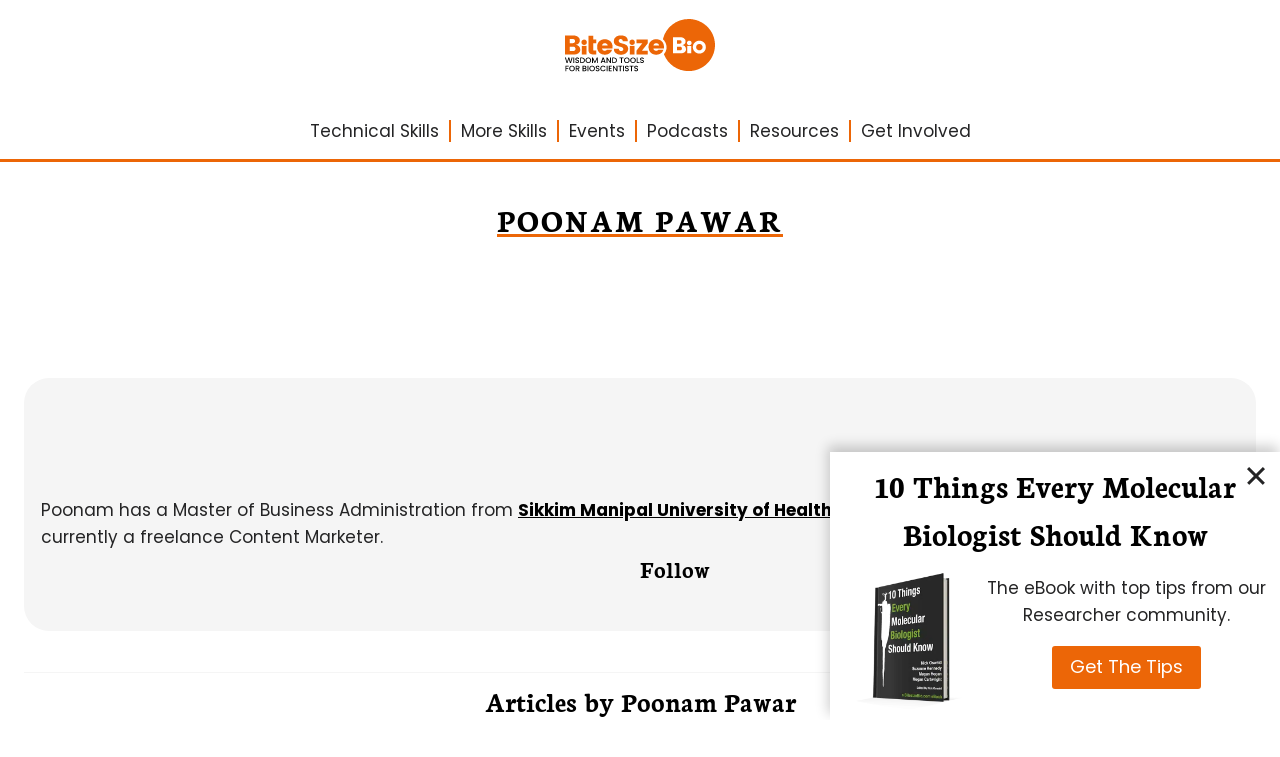

--- FILE ---
content_type: text/html; charset=UTF-8
request_url: https://bitesizebio.com/author/poonam-pawar-2/
body_size: 36326
content:
<!doctype html>
<html lang="en-US" prefix="og: https://ogp.me/ns#" class="no-js" itemtype="https://schema.org/Blog" itemscope>
<head>
    <!-- Hard coding tag manager into theme -->
    <!-- Google Tag Manager -->
    <script type="pmdelayedscript" data-cfasync="false" data-no-optimize="1" data-no-defer="1" data-no-minify="1">(function(w,d,s,l,i){w[l]=w[l]||[];w[l].push({'gtm.start':
                new Date().getTime(),event:'gtm.js'});var f=d.getElementsByTagName(s)[0],
            j=d.createElement(s),dl=l!='dataLayer'?'&l='+l:'';j.async=true;j.src=
            'https://www.googletagmanager.com/gtm.js?id='+i+dl;f.parentNode.insertBefore(j,f);
        })(window,document,'script','dataLayer','GTM-KH2NSQ');</script>
    <!-- End Google Tag Manager -->
	<meta charset="UTF-8">
	<meta name="viewport" content="width=device-width, initial-scale=1, minimum-scale=1">
	<link rel='preconnect' href='https://cdnjs.cloudflare.com' >
<link rel='preconnect' href='https://ka-p.fontawesome.com' >
<link rel='preconnect' href='https://servedbyadbutler.com' >
<link rel='dns-prefetch' href='//ka-p.fontawesome.com'>

<!-- Search Engine Optimization by Rank Math PRO - https://rankmath.com/ -->
<title>Poonam Pawar, Author at Bitesize Bio</title><link rel="preload" href="/wp-content/themes/bio/assets/img/branding/bio-roundel-OW.png" as="image" fetchpriority="high"><link rel="preload" href="https://bitesizebio.com/wp-content/uploads/2019/12/bsb-featured-image-15-768x508.jpg" as="image" imagesrcset="https://bitesizebio.com/wp-content/uploads/2019/12/bsb-featured-image-15-768x508.jpg 768w, https://bitesizebio.com/wp-content/uploads/2019/12/bsb-featured-image-15-300x198.jpg 300w, https://bitesizebio.com/wp-content/uploads/2019/12/bsb-featured-image-15.jpg 1000w" imagesizes="(max-width: 768px) 100vw, 768px" fetchpriority="high"><style id="perfmatters-used-css">@import url("../fonts/fontawesome/css/fontawesome.min.css");@import url("../fonts/fontawesome/css/solid.min.css");@import url("../fonts/fontawesome/css/regular.min.css");@import url("../fonts/fontawesome/css/brands.min.css");@import url("../fonts/fontawesome/css/duotone.min.css");@import url("../fonts/fontawesome/custom-icons.css");.entry,.entry.loop-entry{box-shadow:none !important;}@media screen and (max-width: 922px){#primary.content-area > div{display:flex;flex-direction:column-reverse;}}@-webkit-keyframes shimmer{0%{background-position:-4rem top;}70%{background-position:12.5rem top;}100%{background-position:12.5rem top;}}@-webkit-keyframes glow{from{text-shadow:0 0 10px #fff,0 0 20px #fff,0 0 30px #ec6607,0 0 40px #ec6607,0 0 50px #ec6607,0 0 60px #ec6607,0 0 70px #ec6607;}to{text-shadow:0 0 20px #fff,0 0 30px #f18c45,0 0 40px #f18c45,0 0 50px #f18c45,0 0 60px #f18c45,0 0 70px #f18c45,0 0 80px #f18c45;}}.content-area{margin-top:2em;margin-bottom:5rem;}.header-icons{display:grid;margin-left:auto;margin-right:auto;grid-template-columns:repeat(6,1fr);gap:.5em;width:fit-content;margin-top:1em;z-index:1;position:relative;}.header-icons .menu-item{z-index:1;}.header-icons .icon{display:flex;justify-content:center;align-items:center;}.header-icons .title{margin-left:auto;margin-right:auto;max-width:min-content;}@media only screen and (max-width: 500px){.header-icons{grid-template-columns:repeat(3,1fr);gap:2em;}.header-icons .title{margin-left:auto;margin-right:auto;max-width:unset;}}@media only screen and (max-width: 1023px){.header-icons{gap:1em;}}@media only screen and (max-width: 767px){.header-icons{gap:.5em;}}.header-icons > div:hover div.title{color:#ec6607;transition:.5s ease;}.header-icons div.icon{border:2px solid #ec6607;width:3em;padding:.5em;border-radius:50%;aspect-ratio:1/1;text-align:center;background-color:white;transition:background-color .25s ease;margin-left:auto;margin-right:auto;}@media only screen and (max-width: 767px){.header-icons div.icon{font-size:.8rem;padding:.3em;}}.header-icons div.icon:hover{background-color:#ec6607;transition:background-color .25s ease;}.header-icons div.icon:hover i{color:white;transform:scale(1.5);transition:all .2s;}.header-icons div.icon i{color:#ec6607;transform:scale(1);transition:all .2s;}.header-icons div.title{margin-top:5px;font-size:x-small;line-height:1;text-align:center;text-transform:uppercase;font-weight:600;letter-spacing:1px;transition:.5s ease;}#bsb-global-header{width:100vw;max-width:100vw;z-index:2;background:white;margin-bottom:2em;}#bsb-global-header #backmask{opacity:1;}#bsb-global-header .top-row{padding-top:.5em;position:fixed;width:100vw;max-width:100vw;z-index:3;}#bsb-global-header .top-row #burger-button #burger-menu{display:none;width:100vw;position:absolute;z-index:1;}@media only screen and (max-width: 500px){#bsb-global-header .top-row #logo-holder{padding-right:1em;}}#bsb-global-header .top-row .dynamic-logo{z-index:1;position:relative;}#bsb-global-header .top-row .icon-button{display:flex;align-self:center;}#bsb-global-header .top-row .icon-button a.icon-link{display:flex;text-decoration:none;align-items:center;margin-left:1em;color:#242425;}@media only screen and (max-width: 767px){#bsb-global-header .top-row #search-button{margin-right:1em;}}#bsb-global-header .full-row{width:100vw;max-width:100vw;padding-top:110px;position:relative;z-index:1;}#bsb-global-header #main-navigation > div > div > ul.menu{list-style:none;display:flex;margin:0;justify-content:center;position:relative;}@media only screen and (max-width: 767px){#bsb-global-header #main-navigation > div > div > ul.menu{display:none;}}#bsb-global-header #main-navigation > div > div > ul.menu li{border-right:2px solid #ec6607;line-height:1.3;position:relative;}#bsb-global-header #main-navigation > div > div > ul.menu li a{text-decoration:none;padding-right:10px;padding-left:10px;color:#242425;}#bsb-global-header #main-navigation > div > div > ul.menu li a:hover{color:#242425;}#bsb-global-header #main-navigation > div > div > ul.menu li:first-of-type a{padding-left:0;}#bsb-global-header #main-navigation > div > div > ul.menu li:last-of-type{border-right:unset;}#bsb-global-header #main-navigation > div > div > ul.menu li:last-of-type a{padding-right:0;}#bsb-global-header #main-navigation > div > div > ul.menu li.menu-item-has-children .sub-menu{margin:0;margin-top:20px;padding:20px 30px;display:none;position:absolute;background-color:#ec6607;border-radius:0 0 25px 25px;min-width:max-content;max-width:max-content;left:0;box-shadow:rgba(0,0,0,.2) 0px 5px 3px -3px;}#bsb-global-header #main-navigation > div > div > ul.menu li.menu-item-has-children:hover .sub-menu,#bsb-global-header #main-navigation > div > div > ul.menu li.menu-item-has-children:focus-within .sub-menu{display:block;list-style:none;}#bsb-global-header #main-navigation > div > div > ul.menu li.menu-item-has-children:hover .sub-menu:before,#bsb-global-header #main-navigation > div > div > ul.menu li.menu-item-has-children:focus-within .sub-menu:before{content:"";position:absolute;top:-20px;left:0;width:100%;height:20px;}#bsb-global-header #main-navigation > div > div > ul.menu li.menu-item-has-children:hover .sub-menu li a,#bsb-global-header #main-navigation > div > div > ul.menu li.menu-item-has-children:focus-within .sub-menu li a{padding-left:0;padding-right:0;color:white;text-decoration:none;}#bsb-global-header #main-navigation > div > div > ul.menu li.menu-item-has-children:hover .sub-menu li a:hover,#bsb-global-header #main-navigation > div > div > ul.menu li.menu-item-has-children:hover .sub-menu li a:focus-within,#bsb-global-header #main-navigation > div > div > ul.menu li.menu-item-has-children:focus-within .sub-menu li a:hover,#bsb-global-header #main-navigation > div > div > ul.menu li.menu-item-has-children:focus-within .sub-menu li a:focus-within{text-decoration:underline;}#bsb-global-header .mini-header{margin-top:-30px;background-color:white;height:50px;border-bottom:3px solid #ec6607;width:100vw;max-width:100vw;left:0;}#burger-inner{margin-top:0;padding-top:0;}@media only screen and (max-width: 767px){#burger-inner{margin-top:.5em;}}#burger-inner #close-burger{display:none;background:white;position:fixed;left:.8em;top:2.8em;}@media only screen and (max-width: 1023px){#burger-inner .main-columns{display:grid;grid-template-columns:1fr 1fr;}}@media only screen and (max-width: 767px){#burger-inner .main-columns{display:grid;grid-template-columns:1fr;}}@media only screen and (max-width: 767px){#burger-inner .main-columns .wp-block-column:nth-of-type(2){display:grid;}#burger-inner .main-columns .wp-block-column:nth-of-type(2) div{order:3;}#burger-inner .main-columns .wp-block-column:nth-of-type(2) .wp-block-heading{order:2;}#burger-inner .main-columns .wp-block-column:nth-of-type(2) .follow{order:1;margin-top:-1.5em;margin-bottom:2em;}#burger-inner .main-columns .wp-block-column:nth-of-type(4){display:grid;}#burger-inner .main-columns .wp-block-column:nth-of-type(4) .wp-block-categories{order:4;}#burger-inner .main-columns .wp-block-column:nth-of-type(4) p{order:2;margin-top:-1.5em;}#burger-inner .main-columns .wp-block-column:nth-of-type(4) style{order:1;}#burger-inner .main-columns .wp-block-column:nth-of-type(4) .kb-buttons-wrap{order:3;margin-bottom:2em;}}#burger-inner h3.wp-block-heading{display:flex;margin-bottom:1em;}#burger-inner h3.wp-block-heading:after{content:"";flex-grow:1;height:2px;background-color:#ec6607;margin-left:.5em;align-self:center;}#burger-inner .header-icons{grid-template-columns:1fr 1fr 1fr;width:100%;margin-bottom:1em;}#burger-inner .header-icons .title{max-width:fit-content;}#burger-inner ul.menu{list-style:none;margin-left:0;}#burger-inner ul.menu li{line-height:1.2em;}#burger-inner ul.menu li a{text-decoration:none;font-weight:300;}#burger-inner ul.menu li a:hover,#burger-inner ul.menu li a:focus-within{text-decoration:none;color:#ec6607;}#burger-inner .wp-block-categories-dropdown select{border-radius:20px;width:100%;margin-top:17px;}#burger-inner .follow ul{display:grid;grid-template-columns:repeat(5,1fr);margin-bottom:0;width:100%;margin-left:50%;position:relative;z-index:2;}@media only screen and (max-width: 1023px){#burger-inner .follow ul{margin-left:0;}}@media only screen and (max-width: 500px){#burger-inner .follow ul{margin-left:auto;}}#burger-inner .follow ul li{justify-content:center;display:flex;}@media only screen and (max-width: 1023px){#burger-inner .follow ul li{padding:0 5px;}}#burger-inner .follow ul li a{color:#808080;}#burger-inner .follow ul li a:hover{color:#ec6607;transition:color .3s ease;}#burger-inner .wp-block-categories-dropdown select{border-radius:20px;width:100%;padding:.6em;font-size:14px;margin-top:0;color:#707070;border:1px solid #d6d6d6;background-image:url("[data-uri]");background-repeat:no-repeat;background-position:center right 10px;}#burger-inner .wp-block-categories-dropdown select:focus,#burger-inner .wp-block-categories-dropdown select:active{border:1px solid #d6d6d6;}.megaheading{border-bottom:2px solid #ec6607;line-height:1;margin:.2em auto;box-shadow:rgba(0,0,0,.2) 0px 5px 3px -3px;max-height:80vh;overflow-y:scroll;}#bio-search{position:fixed;width:100vw;z-index:2;display:none;border-bottom:2px solid #ec6607;border-radius:0 0 35px 35px;box-shadow:rgba(0,0,0,.15) 0px 16px 15px;background:white;margin-top:0 !important;}#bio-search #search-inner{position:relative;height:fit-content;max-height:99vh;overflow:scroll;padding-top:2.5em;margin-bottom:2em;}#bio-search #search-inner .search-roundel{padding-left:10vw;}#bio-search #search-inner .search-icon{position:fixed;z-index:3;box-shadow:rgba(0,0,0,.6) 0px 3px 8px;border-radius:50%;background:white;}#bio-search #search-inner .search-icon i{color:#ec6607;}#footer-signup .signup-benefits{margin-top:1em;align-self:center;display:grid;grid-template-columns:repeat(3,1fr);width:fit-content;margin-left:auto;margin-right:auto;}#footer-signup .signup-benefits .benefit{display:flex;flex-direction:column;justify-content:center;text-align:center;max-width:100px;margin-left:auto;margin-right:auto;min-width:25%;padding:.8em;}#footer-signup .signup-benefits .benefit:last-of-type,#footer-signup .signup-benefits .benefit:nth-of-type(4){margin-left:50%;width:100%;}#footer-signup .signup-benefits .benefit i{color:#ec6607;}#footer-signup .signup-benefits .benefit img{padding:1em;}#footer-signup .signup-benefits .benefit p{color:white;margin-bottom:0;font-size:9px;font-weight:500;text-transform:uppercase;letter-spacing:1px;}#global-footer{padding-bottom:0;}@media only screen and (max-width: 1023px){#global-footer .footer-menus{display:grid;grid-template-columns:1fr 1fr;}}#global-footer .footer-menus .menu-title{letter-spacing:.08em;border-bottom:2px solid #ec6607;line-height:1em;padding-bottom:.04em;width:fit-content;}@media only screen and (max-width: 500px){#global-footer .footer-menus .menu-title{font-size:14px !important;letter-spacing:.04em;}}#global-footer .footer-menus ul.menu{list-style-type:none;margin-left:0;margin-top:.5em;}#global-footer .footer-menus ul.menu li{line-height:0;}#global-footer .footer-menus ul.menu li a{color:white;text-decoration:none;line-height:1.5;font-size:14px;font-weight:300;}@media only screen and (max-width: 500px){#global-footer .footer-menus ul.menu li a{font-size:12px;}}#global-footer .footer-menus ul.menu li a:hover,#global-footer .footer-menus ul.menu li a:focus{color:#ec6607;}#global-footer .bottom-section:before{content:"";max-width:80vw;position:relative;display:flex;width:90%;border-top:5px solid #ec6607;margin-left:auto;margin-right:auto;}#global-footer .bottom-section > div{padding-top:2em;}#global-footer .bottom-section .bottom-columns{margin-bottom:0;}@media only screen and (max-width: 1023px){#global-footer .bottom-section .bottom-columns{display:grid;grid-template-columns:1fr 1fr;}}@media only screen and (max-width: 500px){#global-footer .bottom-section .bottom-columns{grid-template-columns:1fr;}}#global-footer .bottom-section .bottom-columns .legals{display:flex;flex-direction:column;align-items:baseline;justify-content:center;}#global-footer .bottom-section .bottom-columns .legals p{text-align:center;margin-bottom:0;font-size:10px;color:#808080;}#global-footer .bottom-section .bottom-columns .legals ul.menu{display:flex;flex-direction:row;margin-left:auto;margin-right:auto;width:fit-content;margin-bottom:.5em;list-style-type:none;}@media screen and (max-width: 768px){#global-footer .bottom-section .bottom-columns .legals ul.menu{justify-content:center;}}#global-footer .bottom-section .bottom-columns .legals ul.menu li{padding:0 5px;border-right:2px solid #ec6607;line-height:9px;}#global-footer .bottom-section .bottom-columns .legals ul.menu li:first-of-type{padding-left:0;}#global-footer .bottom-section .bottom-columns .legals ul.menu li:last-of-type{border-right:none;}#global-footer .bottom-section .bottom-columns .legals ul.menu li a{color:#808080;letter-spacing:0;padding:0;font-size:10px;}#global-footer .bottom-section .bottom-columns .legals ul.menu li a:hover{text-decoration:none;color:#ec6607;}@media only screen and (max-width: 1023px){#global-footer .bottom-section .bottom-columns .legals{width:200%;order:3;align-self:center;align-items:unset;}}@media only screen and (max-width: 500px){#global-footer .bottom-section .bottom-columns .legals{width:100%;}}#global-footer .bottom-section .bottom-columns .copyright p{margin:0;}#global-footer .bottom-section .bottom-columns .socials{order:2;align-self:center;font-size:14px;}#global-footer .bottom-section .bottom-columns .socials ul{display:grid;grid-template-columns:repeat(5,1fr);margin-bottom:0;margin-left:auto;margin-right:auto;width:fit-content;}@media only screen and (max-width: 1023px){#global-footer .bottom-section .bottom-columns .socials ul{margin-left:0;}}@media only screen and (max-width: 500px){#global-footer .bottom-section .bottom-columns .socials ul{margin-left:auto;}}#global-footer .bottom-section .bottom-columns .socials ul li{padding:0 1em;justify-content:center;display:flex;}@media only screen and (max-width: 1023px){#global-footer .bottom-section .bottom-columns .socials ul li{padding:0 5px;}}#global-footer .bottom-section .bottom-columns .socials ul li a{color:#808080;}#global-footer .bottom-section .bottom-columns .socials ul li a:hover{color:#ec6607;transition:color .3s ease;}@media only screen and (max-width: 1023px){#global-footer .bottom-section .bottom-columns .logo-column{order:2;}}#global-footer .bottom-section .bottom-columns .logo-column .dynamic-logo{width:150px;margin-left:auto;margin-right:auto;}@media only screen and (max-width: 1023px){#global-footer .bottom-section .bottom-columns .logo-column .dynamic-logo{margin-right:0;}}@media only screen and (max-width: 500px){#global-footer .bottom-section .bottom-columns .logo-column .dynamic-logo{margin-right:auto;}}#global-footer .bottom-section .bottom-columns .logo-column .dynamic-logo a #logo #bitesize,#global-footer .bottom-section .bottom-columns .logo-column .dynamic-logo a #logo #bio,#global-footer .bottom-section .bottom-columns .logo-column .dynamic-logo a #logo #strapline{filter:brightness(0) invert(54%) sepia(0%) saturate(1051%) hue-rotate(190deg) brightness(93%) contrast(88%);}#global-footer .bottom-section .bottom-columns .logo-column .dynamic-logo a #logo #strapline{display:none;}#global-footer .bottom-section .bottom-columns .logo-column .dynamic-logo a #logo:hover #bitesize,#global-footer .bottom-section .bottom-columns .logo-column .dynamic-logo a #logo:hover #bio{filter:invert(41%) sepia(66%) saturate(2492%) hue-rotate(4deg) brightness(98%) contrast(94%);}#global-footer .bottom-section .bottom-columns .logo-column .dynamic-logo a #logo:hover #strapline{filter:invert(90%) sepia(0%) saturate(7459%) hue-rotate(124deg) brightness(114%) contrast(111%);display:none;}body.archive.author #primary{margin-top:0;}body.archive.author #author-block #author-header #author-name{text-transform:uppercase;letter-spacing:2px;text-decoration:underline;text-decoration-color:#ec6607;text-underline-offset:16px;}body.archive.author #author-block #bio-block{padding:7em 1em 1em 1em;margin-top:-100px;background-color:#f5f5f5;margin-bottom:1em;}body.archive.author #author-block #bio-block #author-bio a{color:black;text-decoration-color:black;text-underline-offset:5px;font-weight:600;}body.archive.author #author-block #bio-block #author-bio a:hover,body.archive.author #author-block #bio-block #author-bio a:focus{color:black;text-decoration-color:#ec6607;transition:all .2s;text-underline-offset:2px;}body.archive.author #author-block #bio-block .author-links .pub-holder:empty{flex-grow:0 !important;}body.archive.author #author-block #bio-block .author-socials a i{color:#404040;transition:color .2s ease-in;}body.archive.author #author-block #bio-block .author-socials a i:hover,body.archive.author #author-block #bio-block .author-socials a i:focus{color:#ec6607;}body.archive.author #author-block .articles-by{line-height:2em;margin-bottom:1em;border-top:1px solid #f5f5f5;border-bottom:1px solid #f5f5f5;}#archive-container article div.entry-content-wrap header.entry-header div.entry-taxonomies{margin-bottom:0;}#archive-container article div.entry-content-wrap header.entry-header div.entry-taxonomies span a{color:#ec6607;}#archive-container article div.entry-content-wrap header.entry-header h2.entry-title{line-height:1.1;}#archive-container article div.entry-content-wrap header.entry-header h2.entry-title a:hover{text-decoration:underline;}#archive-container article div.entry-content-wrap footer.entry-footer p.more-link-wrap a.post-more-link{opacity:1;}#archive-container article div.entry-content-wrap footer.entry-footer p.more-link-wrap a.post-more-link:hover{color:#ec6607;}#archive-container article div.entry-content-wrap footer.entry-footer p.more-link-wrap a.post-more-link:hover span.kadence-svg-iconset{transform:translateX(15px);opacity:0;transition:all .25s ease-in-out;}.kadence-conversion-wrap{position:fixed;top:0;left:0;right:0;bottom:0;display:flex;justify-content:center;align-items:center;z-index:100001;transform:scale(0);visibility:hidden;opacity:0;}.kadence-conversion-wrap.kadence-conversion-banner,.kadence-conversion-wrap.kadence-conversion-slide_in{z-index:1000;}.kadence-conversion{background-color:var(--global-palette9,#fff);max-width:600px;width:100%;display:flex;margin:0px;justify-content:flex-start;align-items:flex-start;border-radius:0;overflow:visible;position:relative;box-sizing:border-box;text-align:left;border:0 solid transparent;}.kadence-conversion .kt-btn-inner-text{pointer-events:none;}.kadence-conversion-wrap.kc-align-right{justify-content:flex-end;}.kadence-conversion-wrap.kc-valign-bottom{align-items:flex-end;}.kadence-conversion-wrap.kadence-conversion-slide_in.kc-valign-bottom,.kadence-conversion-wrap.kadence-conversion-banner.kc-valign-bottom{top:auto;}.kadence-conversion-wrap.kadence-conversion-slide_in.kc-align-right{right:0;left:auto;}.kadence-conversion-slide_in .kadence-conversion{width:100vw;}.kadence-conversion-inner{padding:30px;width:100%;display:block;max-height:100vh;overflow-y:auto;position:relative;flex-direction:column;}.kadence-conversion-wrap .kadence-conversions-close{background:transparent;border:0;cursor:pointer;padding:.3em;display:inline-flex;justify-content:center;align-items:center;color:inherit;-webkit-appearance:none;position:absolute;bottom:calc(100% + 5px);right:0;box-shadow:none;text-shadow:none;font-size:24px;z-index:9999;}.kadence-conversion-wrap .kadence-conversions-close svg{fill:currentColor;width:1em;height:1em;pointer-events:none;}.kadence-conversion-wrap.kc-close-position-inside .kadence-conversions-close,.kadence-conversion-wrap.kc-close-position-screen .kadence-conversions-close{top:5px;bottom:auto;right:5px;}@keyframes kcafadeIn{from{opacity:0;}to{opacity:1;}}@keyframes kcafadeOut{from{opacity:1;}to{opacity:0;}}@keyframes kcafadeInUp{from{opacity:0;transform:translateY(15%);}to{opacity:1;transform:translateY(0);}}@keyframes kcafadeInDown{from{opacity:0;transform:translateY(-15%);}to{opacity:1;transform:translateY(0);}}@keyframes kcafadeInLeft{from{opacity:0;transform:translateX(-15%);}to{opacity:1;transform:translateX(0);}}@keyframes kcafadeInRight{from{opacity:0;transform:translateX(15%);}to{opacity:1;transform:translateX(0);}}@keyframes kcaslideInUp{from{transform:translateY(45%);}to{transform:translateY(0);}}@keyframes kcaslideInDown{from{transform:translateY(-45%);}to{transform:translateY(0);}}@keyframes kcaslideInLeft{from{transform:translateX(-45%);}to{transform:translateX(0);}}@keyframes kcaslideInRight{from{transform:translateX(45%);}to{transform:translateX(0);}}@keyframes kcazoomIn{from{transform:scale3d(.3,.3,.3);}to{transform:scale3d(1,1,1);}}@keyframes kcafadeOutUp{from{opacity:1;transform:translateY(0);}to{opacity:0;transform:translateY(-15%);}}@keyframes kcafadeOutDown{from{opacity:1;transform:translateY(0);}to{opacity:0;transform:translateY(15%);}}@keyframes kcafadeOutLeft{from{opacity:1;transform:translateX(0);}to{opacity:0;transform:translateX(-15%);}}@keyframes kcafadeOutRight{from{opacity:1;transform:translateX(0);}to{opacity:0;transform:translateX(15%);}}@keyframes kcaslideOutUp{from{transform:translateY(0);}to{transform:translateY(-45%);}}@keyframes kcaslideOutDown{from{transform:translateY(0);}to{transform:translateY(45%);}}@keyframes kcaslideOutLeft{from{transform:translateX(0);}to{transform:translateX(-45%);}}@keyframes kcaslideOutRight{from{transform:translateX(0);}to{transform:translateX(45%);}}@keyframes kcazoomOut{from{transform:scale3d(1,1,1);}to{transform:scale3d(.3,.3,.3);}}.kb-buttons-wrap{display:flex;flex-wrap:wrap;align-items:center;justify-content:center;gap:var(--global-kb-gap-xs,.5rem);}.kb-button{z-index:1;position:relative;overflow:hidden;display:inline-flex;text-align:center;align-items:center;justify-content:center;}.wp-block-kadence-advancedbtn .kb-button:not(.specificity):not(.extra-specificity){text-decoration:none;}.kb-button:not(.kb-btn-global-inherit){border:0 solid rgba(0,0,0,0);padding:.4em 1em;cursor:pointer;font-size:1.125rem;border-radius:3px;transition:all .3s ease-in-out;box-shadow:none;}.kb-button:not(.kb-btn-global-inherit):hover{box-shadow:none;}.kb-button.kb-btn-global-fill{border:0px solid rgba(0,0,0,0);border-radius:3px;background:var(--global-palette-btn-bg,#3633e1);color:var(--global-palette-btn,#fff);}.kb-button.kb-btn-global-fill:hover{color:var(--global-palette-btn-hover,#fff);background:var(--global-palette-btn-bg-hover,#2f2ffc);}.kb-button.kb-btn-global-fill:focus{color:var(--global-palette-btn-hover,#fff);background:var(--global-palette-btn-bg-hover,#2f2ffc);}.kb-button::before{position:absolute;content:"";top:0;right:0;bottom:0;left:0;z-index:-1;opacity:0;background:rgba(0,0,0,0);}.kb-button:hover::before,.kb-button:focus::before{opacity:1;}.wp-block-kadence-column{display:flex;flex-direction:column;z-index:1;min-width:0;min-height:0;}.kt-inside-inner-col{flex-direction:column;border:0 solid rgba(0,0,0,0);position:relative;transition:all .3s ease;}.wp-block-kadence-image:not(:last-child){margin-bottom:1em;}.wp-block-kadence-image img{max-width:100%;border:0 solid currentColor;box-sizing:border-box;}.wp-block-kadence-image .aligncenter{text-align:center;}.wp-block-kadence-image .aligncenter.kb-image-is-ratio-size{width:100%;}.wp-block-kadence-image .alignleft,.wp-block-kadence-image .alignright,.wp-block-kadence-image .aligncenter{display:table;}.wp-block-kadence-image .aligncenter{margin-left:auto;margin-right:auto;}.wp-block-kadence-image .kb-is-ratio-image{height:0;position:relative;}.wp-block-kadence-image .kb-is-ratio-image img{position:absolute;flex:1;height:100%;-o-object-fit:cover;object-fit:cover;width:100%;top:0;left:0;}.wp-block-kadence-image .kb-image-ratio-square{padding-bottom:100%;}.wp-block-kadence-image figure{margin:0;}.kt-row-layout-inner,.kb-row-layout-wrap{position:relative;border:0 solid rgba(0,0,0,0);}.kt-row-layout-inner:before,.kb-row-layout-wrap:before{clear:both;display:table;content:"";}.kt-row-column-wrap{display:grid;grid-template-columns:minmax(0,1fr);gap:var(--global-row-gutter-md,2rem) var(--global-row-gutter-md,2rem);grid-auto-rows:minmax(min-content,max-content);z-index:1;position:relative;}@media (min-width: 768px)and (max-width: 1024px){.wp-block-kadence-rowlayout [id*=jarallax-container-]>div{height:var(--kb-screen-height-fix,100vh) !important;margin-top:-40px !important;}}@media only screen and (min-width: 768px)and (max-width: 1366px)and (-webkit-min-device-pixel-ratio: 2){.wp-block-kadence-rowlayout [id*=jarallax-container-]>div{height:var(--kb-screen-height-fix,100vh) !important;margin-top:-40px !important;}}.kb-blocks-bg-slider-init.splide .splide__pagination{bottom:10px;}.kb-blocks-bg-slider-init.splide .splide__arrow{z-index:100;}:where(.kb-row-layout-wrap:has(.wp-block-kadence-navigation)){z-index:49;}:where(header .kb-row-layout-wrap:has(.wp-block-kadence-navigation)){z-index:1000;}.wp-block-kadence-dynamichtml.kb-dynamic-html{margin:0;padding:0;}:where(.wp-block-button__link){border-radius:9999px;box-shadow:none;padding:calc(.667em + 2px) calc(1.333em + 2px);text-decoration:none;}:root :where(.wp-block-button .wp-block-button__link.is-style-outline),:root :where(.wp-block-button.is-style-outline>.wp-block-button__link){border:2px solid;padding:.667em 1.333em;}:root :where(.wp-block-button .wp-block-button__link.is-style-outline:not(.has-text-color)),:root :where(.wp-block-button.is-style-outline>.wp-block-button__link:not(.has-text-color)){color:currentColor;}:root :where(.wp-block-button .wp-block-button__link.is-style-outline:not(.has-background)),:root :where(.wp-block-button.is-style-outline>.wp-block-button__link:not(.has-background)){background-color:initial;background-image:none;}.wp-block-categories{box-sizing:border-box;}.wp-block-categories.wp-block-categories-dropdown.aligncenter{text-align:center;}.wp-block-categories .wp-block-categories__label{display:block;width:100%;}.wp-block-columns{box-sizing:border-box;display:flex;flex-wrap:wrap !important;}@media (min-width:782px){.wp-block-columns{flex-wrap:nowrap !important;}}.wp-block-columns{align-items:normal !important;}@media (max-width:781px){.wp-block-columns:not(.is-not-stacked-on-mobile)>.wp-block-column{flex-basis:100% !important;}}@media (min-width:782px){.wp-block-columns:not(.is-not-stacked-on-mobile)>.wp-block-column{flex-basis:0;flex-grow:1;}.wp-block-columns:not(.is-not-stacked-on-mobile)>.wp-block-column[style*=flex-basis]{flex-grow:0;}}.wp-block-columns.is-not-stacked-on-mobile{flex-wrap:nowrap !important;}.wp-block-columns.is-not-stacked-on-mobile>.wp-block-column{flex-basis:0;flex-grow:1;}.wp-block-columns.is-not-stacked-on-mobile>.wp-block-column[style*=flex-basis]{flex-grow:0;}:where(.wp-block-columns){margin-bottom:1.75em;}:where(.wp-block-columns.has-background){padding:1.25em 2.375em;}.wp-block-column{flex-grow:1;min-width:0;overflow-wrap:break-word;word-break:break-word;}:where(.wp-block-post-comments input[type=submit]){border:none;}:where(.wp-block-cover-image:not(.has-text-color)),:where(.wp-block-cover:not(.has-text-color)){color:#fff;}:where(.wp-block-cover-image.is-light:not(.has-text-color)),:where(.wp-block-cover.is-light:not(.has-text-color)){color:#000;}:root :where(.wp-block-cover h1:not(.has-text-color)),:root :where(.wp-block-cover h2:not(.has-text-color)),:root :where(.wp-block-cover h3:not(.has-text-color)),:root :where(.wp-block-cover h4:not(.has-text-color)),:root :where(.wp-block-cover h5:not(.has-text-color)),:root :where(.wp-block-cover h6:not(.has-text-color)),:root :where(.wp-block-cover p:not(.has-text-color)){color:inherit;}:where(.wp-block-file){margin-bottom:1.5em;}:where(.wp-block-file__button){border-radius:2em;display:inline-block;padding:.5em 1em;}:where(.wp-block-file__button):where(a):active,:where(.wp-block-file__button):where(a):focus,:where(.wp-block-file__button):where(a):hover,:where(.wp-block-file__button):where(a):visited{box-shadow:none;color:#fff;opacity:.85;text-decoration:none;}:where(.wp-block-form-input__input){font-size:1em;margin-bottom:.5em;padding:0 .5em;}:where(.wp-block-form-input__input)[type=date],:where(.wp-block-form-input__input)[type=datetime-local],:where(.wp-block-form-input__input)[type=datetime],:where(.wp-block-form-input__input)[type=email],:where(.wp-block-form-input__input)[type=month],:where(.wp-block-form-input__input)[type=number],:where(.wp-block-form-input__input)[type=password],:where(.wp-block-form-input__input)[type=search],:where(.wp-block-form-input__input)[type=tel],:where(.wp-block-form-input__input)[type=text],:where(.wp-block-form-input__input)[type=time],:where(.wp-block-form-input__input)[type=url],:where(.wp-block-form-input__input)[type=week]{border-style:solid;border-width:1px;line-height:2;min-height:2em;}.wp-block-group{box-sizing:border-box;}:where(.wp-block-group.wp-block-group-is-layout-constrained){position:relative;}h1:where(.wp-block-heading).has-background,h2:where(.wp-block-heading).has-background,h3:where(.wp-block-heading).has-background,h4:where(.wp-block-heading).has-background,h5:where(.wp-block-heading).has-background,h6:where(.wp-block-heading).has-background{padding:1.25em 2.375em;}.wp-block-image>a,.wp-block-image>figure>a{display:inline-block;}.wp-block-image img{box-sizing:border-box;height:auto;max-width:100%;vertical-align:bottom;}.wp-block-image[style*=border-radius] img,.wp-block-image[style*=border-radius]>a{border-radius:inherit;}.wp-block-image.aligncenter{text-align:center;}.wp-block-image .aligncenter,.wp-block-image .alignleft,.wp-block-image .alignright,.wp-block-image.aligncenter,.wp-block-image.alignleft,.wp-block-image.alignright{display:table;}.wp-block-image .aligncenter{margin-left:auto;margin-right:auto;}.wp-block-image :where(figcaption){margin-bottom:1em;margin-top:.5em;}.wp-block-image figure{margin:0;}@keyframes show-content-image{0%{visibility:hidden;}99%{visibility:hidden;}to{visibility:visible;}}@keyframes turn-on-visibility{0%{opacity:0;}to{opacity:1;}}@keyframes turn-off-visibility{0%{opacity:1;visibility:visible;}99%{opacity:0;visibility:visible;}to{opacity:0;visibility:hidden;}}@keyframes lightbox-zoom-in{0%{transform:translate(calc(( -100vw + var(--wp--lightbox-scrollbar-width) ) / 2 + var(--wp--lightbox-initial-left-position)),calc(-50vh + var(--wp--lightbox-initial-top-position))) scale(var(--wp--lightbox-scale));}to{transform:translate(-50%,-50%) scale(1);}}@keyframes lightbox-zoom-out{0%{transform:translate(-50%,-50%) scale(1);visibility:visible;}99%{visibility:visible;}to{transform:translate(calc(( -100vw + var(--wp--lightbox-scrollbar-width) ) / 2 + var(--wp--lightbox-initial-left-position)),calc(-50vh + var(--wp--lightbox-initial-top-position))) scale(var(--wp--lightbox-scale));visibility:hidden;}}:where(.wp-block-latest-comments:not([style*=line-height] .wp-block-latest-comments__comment)){line-height:1.1;}:where(.wp-block-latest-comments:not([style*=line-height] .wp-block-latest-comments__comment-excerpt p)){line-height:1.8;}:root :where(.wp-block-latest-posts.is-grid){padding:0;}:root :where(.wp-block-latest-posts.wp-block-latest-posts__list){padding-left:0;}ol,ul{box-sizing:border-box;}:root :where(.wp-block-list.has-background){padding:1.25em 2.375em;}:where(.wp-block-navigation.has-background .wp-block-navigation-item a:not(.wp-element-button)),:where(.wp-block-navigation.has-background .wp-block-navigation-submenu a:not(.wp-element-button)){padding:.5em 1em;}:where(.wp-block-navigation .wp-block-navigation__submenu-container .wp-block-navigation-item a:not(.wp-element-button)),:where(.wp-block-navigation .wp-block-navigation__submenu-container .wp-block-navigation-submenu a:not(.wp-element-button)),:where(.wp-block-navigation .wp-block-navigation__submenu-container .wp-block-navigation-submenu button.wp-block-navigation-item__content),:where(.wp-block-navigation .wp-block-navigation__submenu-container .wp-block-pages-list__item button.wp-block-navigation-item__content){padding:.5em 1em;}@keyframes overlay-menu__fade-in-animation{0%{opacity:0;transform:translateY(.5em);}to{opacity:1;transform:translateY(0);}}:root :where(p.has-background){padding:1.25em 2.375em;}:where(p.has-text-color:not(.has-link-color)) a{color:inherit;}:where(.wp-block-post-comments-form input:not([type=submit])),:where(.wp-block-post-comments-form textarea){border:1px solid #949494;font-family:inherit;font-size:1em;}:where(.wp-block-post-comments-form input:where(:not([type=submit]):not([type=checkbox]))),:where(.wp-block-post-comments-form textarea){padding:calc(.667em + 2px);}:where(.wp-block-post-excerpt){box-sizing:border-box;margin-bottom:var(--wp--style--block-gap);margin-top:var(--wp--style--block-gap);}:where(.wp-block-preformatted.has-background){padding:1.25em 2.375em;}:where(.wp-block-search__button){border:1px solid #ccc;padding:6px 10px;}:where(.wp-block-search__input){appearance:none;border:1px solid #949494;flex-grow:1;font-family:inherit;font-size:inherit;font-style:inherit;font-weight:inherit;letter-spacing:inherit;line-height:inherit;margin-left:0;margin-right:0;min-width:3rem;padding:8px;text-decoration:unset !important;text-transform:inherit;}:where(.wp-block-search__button-inside .wp-block-search__inside-wrapper){background-color:#fff;border:1px solid #949494;box-sizing:border-box;padding:4px;}:where(.wp-block-search__button-inside .wp-block-search__inside-wrapper) :where(.wp-block-search__button){padding:4px 8px;}:root :where(.wp-block-separator.is-style-dots){height:auto;line-height:1;text-align:center;}:root :where(.wp-block-separator.is-style-dots):before{color:currentColor;content:"···";font-family:serif;font-size:1.5em;letter-spacing:2em;padding-left:2em;}:root :where(.wp-block-site-logo.is-style-rounded){border-radius:9999px;}:root :where(.wp-block-social-links .wp-social-link a){padding:.25em;}:root :where(.wp-block-social-links.is-style-logos-only .wp-social-link a){padding:0;}:root :where(.wp-block-social-links.is-style-pill-shape .wp-social-link a){padding-left:.6666666667em;padding-right:.6666666667em;}.wp-block-spacer{clear:both;}:root :where(.wp-block-tag-cloud.is-style-outline){display:flex;flex-wrap:wrap;gap:1ch;}:root :where(.wp-block-tag-cloud.is-style-outline a){border:1px solid;font-size:unset !important;margin-right:0;padding:1ch 2ch;text-decoration:none !important;}:root :where(.wp-block-table-of-contents){box-sizing:border-box;}:where(.wp-block-term-description){box-sizing:border-box;margin-bottom:var(--wp--style--block-gap);margin-top:var(--wp--style--block-gap);}:where(pre.wp-block-verse){font-family:inherit;}a[data-fn].fn{counter-increment:footnotes;display:inline-flex;font-size:smaller;text-decoration:none;text-indent:-9999999px;vertical-align:super;}a[data-fn].fn:after{content:"[" counter(footnotes) "]";float:left;text-indent:0;}:root{--wp-block-synced-color:#7a00df;--wp-block-synced-color--rgb:122,0,223;--wp-bound-block-color:var(--wp-block-synced-color);--wp-editor-canvas-background:#ddd;--wp-admin-theme-color:#007cba;--wp-admin-theme-color--rgb:0,124,186;--wp-admin-theme-color-darker-10:#006ba1;--wp-admin-theme-color-darker-10--rgb:0,107,160.5;--wp-admin-theme-color-darker-20:#005a87;--wp-admin-theme-color-darker-20--rgb:0,90,135;--wp-admin-border-width-focus:2px;}@media (min-resolution:192dpi){:root{--wp-admin-border-width-focus:1.5px;}}:root{--wp--preset--font-size--normal:16px;--wp--preset--font-size--huge:42px;}.has-text-align-center{text-align:center;}.aligncenter{clear:both;}.screen-reader-text{border:0;clip-path:inset(50%);height:1px;margin:-1px;overflow:hidden;padding:0;position:absolute;width:1px;word-wrap:normal !important;}.screen-reader-text:focus{background-color:#ddd;clip-path:none;color:#444;display:block;font-size:1em;height:auto;left:5px;line-height:normal;padding:15px 23px 14px;text-decoration:none;top:5px;width:auto;z-index:100000;}html :where(.has-border-color){border-style:solid;}html :where([style*=border-top-color]){border-top-style:solid;}html :where([style*=border-right-color]){border-right-style:solid;}html :where([style*=border-bottom-color]){border-bottom-style:solid;}html :where([style*=border-left-color]){border-left-style:solid;}html :where([style*=border-width]){border-style:solid;}html :where([style*=border-top-width]){border-top-style:solid;}html :where([style*=border-right-width]){border-right-style:solid;}html :where([style*=border-bottom-width]){border-bottom-style:solid;}html :where([style*=border-left-width]){border-left-style:solid;}html :where(img[class*=wp-image-]){height:auto;max-width:100%;}:where(figure){margin:0 0 1em;}html :where(.is-position-sticky){--wp-admin--admin-bar--position-offset:var(--wp-admin--admin-bar--height,0px);}@media screen and (max-width:600px){html :where(.is-position-sticky){--wp-admin--admin-bar--position-offset:0px;}}html{line-height:1.15;-webkit-text-size-adjust:100%;}body{margin:0;}h1{font-size:2em;margin:.67em 0;}a{background-color:rgba(0,0,0,0);}b,strong{font-weight:bold;}img{border-style:none;}button,input,optgroup,select,textarea{font-size:100%;margin:0;}button,input{overflow:visible;}button,select{text-transform:none;}button,[type=button],[type=reset],[type=submit]{-webkit-appearance:button;}[type=checkbox],[type=radio]{box-sizing:border-box;padding:0;}[type=number]::-webkit-inner-spin-button,[type=number]::-webkit-outer-spin-button{height:auto;}[type=search]{-webkit-appearance:textfield;outline-offset:-2px;}[type=search]::-webkit-search-decoration{-webkit-appearance:none;}::-webkit-file-upload-button{-webkit-appearance:button;font:inherit;}[hidden]{display:none;}:root{--global-gray-400:#cbd5e0;--global-gray-500:#a0aec0;--global-xs-spacing:1em;--global-sm-spacing:1.5rem;--global-md-spacing:2rem;--global-lg-spacing:2.5em;--global-xl-spacing:3.5em;--global-xxl-spacing:5rem;--global-edge-spacing:1.5rem;--global-boxed-spacing:2rem;--global-font-size-small:clamp(.8rem,.73rem + .217vw,.9rem);--global-font-size-medium:clamp(1.1rem,.995rem + .326vw,1.25rem);--global-font-size-large:clamp(1.75rem,1.576rem + .543vw,2rem);--global-font-size-larger:clamp(2rem,1.6rem + 1vw,2.5rem);--global-font-size-xxlarge:clamp(2.25rem,1.728rem + 1.63vw,3rem);}h1,h2,h3,h4,h5,h6{padding:0;margin:0;}h1 a,h2 a,h3 a,h4 a,h5 a,h6 a{color:inherit;text-decoration:none;}dfn,cite,em,i{font-style:italic;}html{box-sizing:border-box;}*,*::before,*::after{box-sizing:inherit;}ul,ol{margin:0 0 1.5em 1.5em;padding:0;}ul.aligncenter,ol.aligncenter{list-style:none;}ul{list-style:disc;}li>ul,li>ol{margin-bottom:0;margin-left:1.5em;}img{display:block;height:auto;max-width:100%;}figure{margin:.5em 0;}a{color:var(--global-palette-highlight);text-underline-offset:.1em;transition:all .1s linear;}a:hover,a:focus,a:active{color:var(--global-palette-highlight-alt);text-underline-offset:.25em;}a:hover,a:active{outline:0;}.screen-reader-text{clip:rect(1px,1px,1px,1px);position:absolute !important;height:1px;width:1px;overflow:hidden;word-wrap:normal !important;}.screen-reader-text:focus{background-color:#f1f1f1;border-radius:3px;box-shadow:0 0 2px 2px rgba(0,0,0,.6);clip:auto !important;color:#21759b;display:block;font-size:.875rem;font-weight:700;height:auto;left:5px;line-height:normal;padding:15px 23px 14px;text-decoration:none;top:5px;width:auto;z-index:100000;}:where(html:not(.no-js)) .hide-focus-outline *:focus{outline:0;}#primary[tabindex="-1"]:focus{outline:0;}::-webkit-input-placeholder{color:var(--global-palette6);}::-moz-placeholder{color:var(--global-palette6);opacity:1;}:-ms-input-placeholder{color:var(--global-palette6);}:-moz-placeholder{color:var(--global-palette6);}::placeholder{color:var(--global-palette6);}select{border:1px solid var(--global-gray-400);background-size:16px 100%;padding:.2em 35px .2em .5em;background:var(--global-palette9) url("[data-uri]") no-repeat 98% 50%;-moz-appearance:none;-webkit-appearance:none;appearance:none;box-shadow:none;outline:0;box-shadow:0px 0px 0px -7px rgba(0,0,0,0);}select::-ms-expand{display:none;}select:focus{color:var(--global-palette3);border-color:var(--global-palette6);background-color:var(--global-palette9);box-shadow:0px 5px 15px -7px rgba(0,0,0,.1);outline:0;}select:focus option{color:#333;}button,.button,.wp-block-button__link,.wp-element-button,input[type=button],input[type=reset],input[type=submit]{border-radius:3px;background:var(--global-palette-btn-bg);color:var(--global-palette-btn);padding:.4em 1em;border:0;font-size:1.125rem;line-height:1.6;display:inline-block;font-family:inherit;cursor:pointer;text-decoration:none;transition:all .2s ease;box-shadow:0px 0px 0px -7px rgba(0,0,0,0);}button:visited,.button:visited,.wp-block-button__link:visited,.wp-element-button:visited,input[type=button]:visited,input[type=reset]:visited,input[type=submit]:visited{background:var(--global-palette-btn-bg);color:var(--global-palette-btn);}button:hover,button:focus,button:active,.button:hover,.button:focus,.button:active,.wp-block-button__link:hover,.wp-block-button__link:focus,.wp-block-button__link:active,.wp-element-button:hover,.wp-element-button:focus,.wp-element-button:active,input[type=button]:hover,input[type=button]:focus,input[type=button]:active,input[type=reset]:hover,input[type=reset]:focus,input[type=reset]:active,input[type=submit]:hover,input[type=submit]:focus,input[type=submit]:active{color:var(--global-palette-btn-hover);background:var(--global-palette-btn-bg-hover);box-shadow:0px 15px 25px -7px rgba(0,0,0,.1);}button:disabled,button.disabled,.button:disabled,.button.disabled,.wp-block-button__link:disabled,.wp-block-button__link.disabled,.wp-element-button:disabled,.wp-element-button.disabled,input[type=button]:disabled,input[type=button].disabled,input[type=reset]:disabled,input[type=reset].disabled,input[type=submit]:disabled,input[type=submit].disabled{cursor:not-allowed;opacity:.5;}.kadence-svg-iconset{display:inline-flex;align-self:center;}.kadence-svg-iconset svg{height:1em;width:1em;}.kadence-svg-iconset.svg-baseline svg{top:.125em;position:relative;}:root .has-theme-palette-3-background-color,:root .has-theme-palette3-background-color{background-color:var(--global-palette3);}:root .has-theme-palette-9-background-color,:root .has-theme-palette9-background-color{background-color:var(--global-palette9);}:root .has-theme-palette-9-color,:root .has-theme-palette9-color{color:var(--global-palette9);}.kt-clear{}.kt-clear::before,.kt-clear::after{content:" ";display:table;}.kt-clear::after{clear:both;}.content-area{margin:var(--global-xxl-spacing) 0;}.site-container,.site-header-row-layout-contained,.site-footer-row-layout-contained,.entry-hero-layout-contained,.alignfull>.wp-block-cover__inner-container,.alignwide>.wp-block-cover__inner-container{margin:0 auto;padding:0 var(--global-content-edge-padding);}.content-bg{background:#fff;}#kt-scroll-up-reader,#kt-scroll-up{position:fixed;transform:translateY(40px);transition:all .2s ease;opacity:0;z-index:1000;display:flex;cursor:pointer;}#kt-scroll-up-reader *,#kt-scroll-up *{pointer-events:none;}#kt-scroll-up-reader.scroll-up-style-outline,#kt-scroll-up.scroll-up-style-outline{background:rgba(0,0,0,0);}.scroll-up-style-outline,.scroll-up-wrap.scroll-up-style-outline{border-width:2px;border-style:solid;border-color:currentColor;color:var(--global-palette4);}.scroll-up-style-outline:hover{color:var(--global-palette5);}#kt-scroll-up-reader{transform:translateY(0px);transition:all 0s ease;}#kt-scroll-up-reader:not(:focus){clip:rect(1px,1px,1px,1px);height:1px;width:1px;overflow:hidden;word-wrap:normal !important;}#kt-scroll-up-reader:focus{transform:translateY(0px);opacity:1;box-shadow:none;z-index:1001;}@media screen and (max-width: 719px){.vs-sm-false{display:none !important;}}#wrapper{overflow:hidden;overflow:clip;}.aligncenter{clear:both;display:block;margin-left:auto;margin-right:auto;text-align:center;}body.footer-on-bottom #wrapper{min-height:100vh;display:flex;flex-direction:column;}body.footer-on-bottom #inner-wrap{flex:1 0 auto;}.search-box .gcse-search{min-height:72px;}.search-box > div{min-width:300px;max-width:90vw;margin-left:auto;margin-right:auto;padding:0;width:100%;display:block !important;}@font-face{font-family:"Neuton";font-style:normal;font-weight:700;font-display:swap;src:url("https://bitesizebio.com/wp-content/fonts/neuton/UMBQrPtMoH62xUZKdK0vcwr4Pro.woff2") format("woff2");unicode-range:U+0100-02AF,U+0304,U+0308,U+0329,U+1E00-1E9F,U+1EF2-1EFF,U+2020,U+20A0-20AB,U+20AD-20C0,U+2113,U+2C60-2C7F,U+A720-A7FF;}@font-face{font-family:"Neuton";font-style:normal;font-weight:700;font-display:swap;src:url("https://bitesizebio.com/wp-content/fonts/neuton/UMBQrPtMoH62xUZKdK0vfQr4.woff2") format("woff2");unicode-range:U+0000-00FF,U+0131,U+0152-0153,U+02BB-02BC,U+02C6,U+02DA,U+02DC,U+0304,U+0308,U+0329,U+2000-206F,U+2074,U+20AC,U+2122,U+2191,U+2193,U+2212,U+2215,U+FEFF,U+FFFD;}@font-face{font-family:"Poppins";font-style:italic;font-weight:400;font-display:swap;src:url("https://bitesizebio.com/wp-content/fonts/poppins/pxiGyp8kv8JHgFVrJJLufntAKPY.woff2") format("woff2");unicode-range:U+0100-02AF,U+0304,U+0308,U+0329,U+1E00-1E9F,U+1EF2-1EFF,U+2020,U+20A0-20AB,U+20AD-20C0,U+2113,U+2C60-2C7F,U+A720-A7FF;}@font-face{font-family:"Poppins";font-style:italic;font-weight:400;font-display:swap;src:url("https://bitesizebio.com/wp-content/fonts/poppins/pxiGyp8kv8JHgFVrJJLucHtA.woff2") format("woff2");unicode-range:U+0000-00FF,U+0131,U+0152-0153,U+02BB-02BC,U+02C6,U+02DA,U+02DC,U+0304,U+0308,U+0329,U+2000-206F,U+2074,U+20AC,U+2122,U+2191,U+2193,U+2212,U+2215,U+FEFF,U+FFFD;}@font-face{font-family:"Poppins";font-style:italic;font-weight:700;font-display:swap;src:url("https://bitesizebio.com/wp-content/fonts/poppins/pxiDyp8kv8JHgFVrJJLmy15VGdeOcEg.woff2") format("woff2");unicode-range:U+0100-02AF,U+0304,U+0308,U+0329,U+1E00-1E9F,U+1EF2-1EFF,U+2020,U+20A0-20AB,U+20AD-20C0,U+2113,U+2C60-2C7F,U+A720-A7FF;}@font-face{font-family:"Poppins";font-style:italic;font-weight:700;font-display:swap;src:url("https://bitesizebio.com/wp-content/fonts/poppins/pxiDyp8kv8JHgFVrJJLmy15VF9eO.woff2") format("woff2");unicode-range:U+0000-00FF,U+0131,U+0152-0153,U+02BB-02BC,U+02C6,U+02DA,U+02DC,U+0304,U+0308,U+0329,U+2000-206F,U+2074,U+20AC,U+2122,U+2191,U+2193,U+2212,U+2215,U+FEFF,U+FFFD;}@font-face{font-family:"Poppins";font-style:normal;font-weight:400;font-display:swap;src:url("https://bitesizebio.com/wp-content/fonts/poppins/pxiEyp8kv8JHgFVrJJnecmNE.woff2") format("woff2");unicode-range:U+0100-02AF,U+0304,U+0308,U+0329,U+1E00-1E9F,U+1EF2-1EFF,U+2020,U+20A0-20AB,U+20AD-20C0,U+2113,U+2C60-2C7F,U+A720-A7FF;}@font-face{font-family:"Poppins";font-style:normal;font-weight:400;font-display:swap;src:url("https://bitesizebio.com/wp-content/fonts/poppins/pxiEyp8kv8JHgFVrJJfecg.woff2") format("woff2");unicode-range:U+0000-00FF,U+0131,U+0152-0153,U+02BB-02BC,U+02C6,U+02DA,U+02DC,U+0304,U+0308,U+0329,U+2000-206F,U+2074,U+20AC,U+2122,U+2191,U+2193,U+2212,U+2215,U+FEFF,U+FFFD;}@font-face{font-family:"Poppins";font-style:normal;font-weight:700;font-display:swap;src:url("https://bitesizebio.com/wp-content/fonts/poppins/pxiByp8kv8JHgFVrLCz7Z1JlFc-K.woff2") format("woff2");unicode-range:U+0100-02AF,U+0304,U+0308,U+0329,U+1E00-1E9F,U+1EF2-1EFF,U+2020,U+20A0-20AB,U+20AD-20C0,U+2113,U+2C60-2C7F,U+A720-A7FF;}@font-face{font-family:"Poppins";font-style:normal;font-weight:700;font-display:swap;src:url("https://bitesizebio.com/wp-content/fonts/poppins/pxiByp8kv8JHgFVrLCz7Z1xlFQ.woff2") format("woff2");unicode-range:U+0000-00FF,U+0131,U+0152-0153,U+02BB-02BC,U+02C6,U+02DA,U+02DC,U+0304,U+0308,U+0329,U+2000-206F,U+2074,U+20AC,U+2122,U+2191,U+2193,U+2212,U+2215,U+FEFF,U+FFFD;}.wp-block-image{margin-bottom:0;}figure.wp-block-image.aligncenter img{display:inline-block;}.wp-block-group.has-background{padding:20px 30px;margin-top:0;margin-bottom:0;}embed,iframe,object{max-width:100%;}.grid-cols{display:grid;grid-template-columns:minmax(0,1fr);column-gap:2.5rem;row-gap:2.5rem;}.wp-site-blocks .grid-cols:before{display:none;}@media screen and (min-width: 576px){.grid-sm-col-2{grid-template-columns:repeat(2,minmax(0,1fr));}}@media screen and (min-width: 1025px){.grid-lg-col-3{grid-template-columns:repeat(3,minmax(0,1fr));}}.entry{box-shadow:0px 15px 25px -10px rgba(0,0,0,.05);border-radius:.25rem;}.content-wrap{position:relative;}.site-main{min-width:0;}ul.kadence-posts-list,.single-content ul.kadence-posts-list{padding:0;margin:0;list-style:none;}.kadence-posts-list .entry-list-item{display:flex;flex-direction:column;}.kadence-posts-list .entry-list-item article.entry{flex:1;}@media screen and (max-width: 719px){.content-style-boxed .content-bg:not(.loop-entry){margin-left:-1rem;margin-right:-1rem;width:auto;}}.wp-site-blocks .post-thumbnail{display:block;height:0;padding-bottom:66.67%;overflow:hidden;position:relative;}.wp-site-blocks .post-thumbnail .post-thumbnail-inner{position:absolute;top:0;bottom:0;left:0;right:0;}.wp-site-blocks .post-thumbnail img{flex:1;object-fit:cover;}.wp-site-blocks .post-thumbnail:not(.kadence-thumbnail-ratio-inherit) img{height:100%;width:100%;}.entry-meta{font-size:80%;margin:1em 0;display:flex;flex-wrap:wrap;}.entry-meta>*{display:inline-flex;align-items:center;flex-wrap:wrap;}.entry-meta a{color:inherit;text-decoration:none;}.entry-meta .meta-label{margin-right:.2rem;}.entry-meta>*:after{margin-left:.5rem;margin-right:.5rem;content:"";display:inline-block;background-color:currentColor;height:.25rem;width:.25rem;opacity:.8;border-radius:9999px;vertical-align:.1875em;}.entry-meta>*:last-child:after{display:none;}.loop-entry .entry-header .entry-title{margin:0;}.loop-entry .entry-summary p,.loop-entry .entry-header .entry-meta{margin:1em 0;}.entry-summary{margin:var(--global-xs-spacing) 0 0;}a.post-more-link{font-weight:bold;letter-spacing:.05em;text-transform:uppercase;text-decoration:none;color:inherit;font-size:80%;}a.post-more-link .kadence-svg-iconset{margin-left:.5em;}a.post-more-link:hover{color:var(--global-palette-highlight);}.more-link-wrap{margin-top:var(--global-xs-spacing);margin-bottom:0;}.entry-taxonomies{margin-bottom:.5em;letter-spacing:.05em;font-size:70%;text-transform:uppercase;}.entry-taxonomies a{text-decoration:none;font-weight:bold;}@media screen and (max-width: 719px){.loop-entry .entry-taxonomies{margin-bottom:1em;}}.entry-header{margin-bottom:1em;}.entry-footer{clear:both;}.has-large-font-size{font-size:var(--global-font-size-large);}.entry-title{word-wrap:break-word;}.kt-button:where(:not(.kb-button)):not(.kb-btn-global-inherit)::before{background:#444;}</style>
<meta name="robots" content="follow, noindex"/>
<meta property="og:locale" content="en_US" />
<meta property="og:type" content="profile" />
<meta property="og:title" content="Poonam Pawar, Author at Bitesize Bio" />
<meta property="og:url" content="https://bitesizebio.com/author/poonam-pawar-2/" />
<meta property="og:site_name" content="Bitesize Bio" />
<meta name="twitter:card" content="summary_large_image" />
<meta name="twitter:title" content="Poonam Pawar, Author at Bitesize Bio" />
<meta name="twitter:label1" content="Name" />
<meta name="twitter:data1" content="Poonam Pawar" />
<meta name="twitter:label2" content="Posts" />
<meta name="twitter:data2" content="1" />
<script type="application/ld+json" class="rank-math-schema-pro">{"@context":"https://schema.org","@graph":[{"@type":"Organization","@id":"https://bitesizebio.com/#organization","name":"Science Squared Ltd.","url":"https://bitesizebio.com","logo":{"@type":"ImageObject","@id":"https://bitesizebio.com/#logo","url":"https://bitesizebio.com/wp-content/uploads/2023/07/BSB-logo-lets-make-science-better-Revised-03.jpg","contentUrl":"https://bitesizebio.com/wp-content/uploads/2023/07/BSB-logo-lets-make-science-better-Revised-03.jpg","caption":"Bitesize Bio","inLanguage":"en-US","width":"281","height":"100"}},{"@type":"WebSite","@id":"https://bitesizebio.com/#website","url":"https://bitesizebio.com","name":"Bitesize Bio","publisher":{"@id":"https://bitesizebio.com/#organization"},"inLanguage":"en-US"},{"@type":"ProfilePage","@id":"https://bitesizebio.com/author/poonam-pawar-2/#webpage","url":"https://bitesizebio.com/author/poonam-pawar-2/","name":"Poonam Pawar, Author at Bitesize Bio","isPartOf":{"@id":"https://bitesizebio.com/#website"},"inLanguage":"en-US"},{"@type":"Person","@id":"https://bitesizebio.com/author/poonam-pawar-2/","name":"Poonam Pawar","url":"https://bitesizebio.com/author/poonam-pawar-2/","image":{"@type":"ImageObject","@id":"https://secure.gravatar.com/avatar/2c2986f709879df96725d2080e516f5dd17592c2e64bcddc71bae54b79fae316?s=96&amp;d=mm&amp;r=g","url":"https://secure.gravatar.com/avatar/2c2986f709879df96725d2080e516f5dd17592c2e64bcddc71bae54b79fae316?s=96&amp;d=mm&amp;r=g","caption":"Poonam Pawar","inLanguage":"en-US"},"sameAs":["https://www.facebook.com/video/video.php?v=218440598230985&amp;ref=notif&amp;notif_t=video_tag#!/profile.php?id=100000046029236"],"worksFor":{"@id":"https://bitesizebio.com/#organization"},"mainEntityOfPage":{"@id":"https://bitesizebio.com/author/poonam-pawar-2/#webpage"}}]}</script>
<!-- /Rank Math WordPress SEO plugin -->

<link rel="alternate" type="application/rss+xml" title="Bitesize Bio &raquo; Feed" href="https://bitesizebio.com/feed/" />
			<script>document.documentElement.classList.remove( 'no-js' );</script>
			<style id='wp-img-auto-sizes-contain-inline-css'>
img:is([sizes=auto i],[sizes^="auto," i]){contain-intrinsic-size:3000px 1500px}
/*# sourceURL=wp-img-auto-sizes-contain-inline-css */
</style>
<link rel="stylesheet" id="bionic-css" href="https://bitesizebio.com/wp-content/themes/bio/assets/sass/style.css?ver=4.0.1" media="print" onload="this.media=&#039;all&#039;;this.onload=null;">
<link rel="stylesheet" id="kadence-conversions-css" href="https://bitesizebio.com/wp-content/plugins/kadence-conversions/assets/kadence-conversions.css?ver=1.1.4" media="print" onload="this.media=&#039;all&#039;;this.onload=null;">
<style id='kadence-conversions-80305-inline-css'>
.kadence-conversion-wrap.kadence-conversion-80305 .kadence-conversion{box-shadow:-2px -6px 12px 0px rgba(0,0,0,0.2);}.kadence-conversion-wrap.kadence-conversion-80305:not(.kadence-conversion-banner) .kadence-conversion{max-width:450px;}.kadence-conversion-wrap.kadence-conversion-80305.kadence-conversion-banner .kadence-conversion-inner{max-width:450px;}@media all and (max-width: 1024px){.kadence-conversion-wrap.kadence-conversion-80305:not(.kadence-conversion-banner) .kadence-conversion{max-width:400px;}.kadence-conversion-wrap.kadence-conversion-80305.kadence-conversion-banner .kadence-conversion-inner{max-width:400px;}}@media all and (max-width: 767px){.kadence-conversion-wrap.kadence-conversion-80305:not(.kadence-conversion-banner) .kadence-conversion{max-width:300px;}.kadence-conversion-wrap.kadence-conversion-80305.kadence-conversion-banner .kadence-conversion-inner{max-width:300px;}}.kadence-conversion-wrap.kadence-conversion-80305 .kadence-conversion-inner{padding-top:10px;padding-right:10px;padding-bottom:10px;padding-left:10px;}
/*# sourceURL=kadence-conversions-80305-inline-css */
</style>
<link rel="stylesheet" id="kadence-blocks-advancedbtn-css" href="https://bitesizebio.com/wp-content/plugins/kadence-blocks/dist/style-blocks-advancedbtn.css?ver=3.5.29" media="print" onload="this.media=&#039;all&#039;;this.onload=null;">
<link rel="stylesheet" id="kadence-blocks-column-css" href="https://bitesizebio.com/wp-content/plugins/kadence-blocks/dist/style-blocks-column.css?ver=3.5.29" media="print" onload="this.media=&#039;all&#039;;this.onload=null;">
<style id='kadence-blocks-advancedheading-inline-css'>
.wp-block-kadence-advancedheading mark{background:transparent;border-style:solid;border-width:0}.wp-block-kadence-advancedheading mark.kt-highlight{color:#f76a0c;}.kb-adv-heading-icon{display: inline-flex;justify-content: center;align-items: center;} .is-layout-constrained > .kb-advanced-heading-link {display: block;}.single-content .kadence-advanced-heading-wrapper h1, .single-content .kadence-advanced-heading-wrapper h2, .single-content .kadence-advanced-heading-wrapper h3, .single-content .kadence-advanced-heading-wrapper h4, .single-content .kadence-advanced-heading-wrapper h5, .single-content .kadence-advanced-heading-wrapper h6 {margin: 1.5em 0 .5em;}.single-content .kadence-advanced-heading-wrapper+* { margin-top:0;}.kb-screen-reader-text{position:absolute;width:1px;height:1px;padding:0;margin:-1px;overflow:hidden;clip:rect(0,0,0,0);}
/*# sourceURL=kadence-blocks-advancedheading-inline-css */
</style>
<link rel="stylesheet" id="kadence-blocks-image-css" href="https://bitesizebio.com/wp-content/plugins/kadence-blocks/dist/style-blocks-image.css?ver=3.5.29" media="print" onload="this.media=&#039;all&#039;;this.onload=null;">
<link rel="stylesheet" id="kadence-blocks-rowlayout-css" href="https://bitesizebio.com/wp-content/plugins/kadence-blocks/dist/style-blocks-rowlayout.css?ver=3.5.29" media="print" onload="this.media=&#039;all&#039;;this.onload=null;">
<link rel="stylesheet" id="kadence-blocks-pro-dynamichtml-css" href="https://bitesizebio.com/wp-content/plugins/kadence-blocks-pro/dist/style-blocks-dynamichtml.css?ver=2.8.8" media="print" onload="this.media=&#039;all&#039;;this.onload=null;">
<link rel="stylesheet" id="wp-block-library-css" href="https://bitesizebio.com/wp-includes/css/dist/block-library/style.min.css?ver=6.9" media="print" onload="this.media=&#039;all&#039;;this.onload=null;">
<style id='classic-theme-styles-inline-css'>
/*! This file is auto-generated */
.wp-block-button__link{color:#fff;background-color:#32373c;border-radius:9999px;box-shadow:none;text-decoration:none;padding:calc(.667em + 2px) calc(1.333em + 2px);font-size:1.125em}.wp-block-file__button{background:#32373c;color:#fff;text-decoration:none}
/*# sourceURL=/wp-includes/css/classic-themes.min.css */
</style>
<link rel="stylesheet" id="kadence-global-css" href="https://bitesizebio.com/wp-content/themes/kadence/assets/css/global.min.css?ver=1.4.3" media="print" onload="this.media=&#039;all&#039;;this.onload=null;">
<style id='kadence-global-inline-css'>
/* Kadence Base CSS */
:root{--global-palette1:#ec6607;--global-palette2:#f18c45;--global-palette3:#000000;--global-palette4:#242425;--global-palette5:#404040;--global-palette6:#707070;--global-palette7:#d6d6d6;--global-palette8:#f5f5f5;--global-palette9:#ffffff;--global-palette10:oklch(from var(--global-palette1) calc(l + 0.10 * (1 - l)) calc(c * 1.00) calc(h + 180) / 100%);--global-palette11:#13612e;--global-palette12:#1159af;--global-palette13:#b82105;--global-palette14:#f7630c;--global-palette15:#f5a524;--global-palette9rgb:255, 255, 255;--global-palette-highlight:var(--global-palette4);--global-palette-highlight-alt:#242425;--global-palette-highlight-alt2:var(--global-palette9);--global-palette-btn-bg:var(--global-palette1);--global-palette-btn-bg-hover:var(--global-palette2);--global-palette-btn:var(--global-palette9);--global-palette-btn-hover:var(--global-palette9);--global-palette-btn-sec-bg:var(--global-palette7);--global-palette-btn-sec-bg-hover:var(--global-palette2);--global-palette-btn-sec:var(--global-palette3);--global-palette-btn-sec-hover:var(--global-palette9);--global-body-font-family:Poppins, sans-serif;--global-heading-font-family:Neuton, serif;--global-primary-nav-font-family:inherit;--global-fallback-font:sans-serif;--global-display-fallback-font:sans-serif;--global-content-width:1290px;--global-content-wide-width:calc(1290px + 230px);--global-content-narrow-width:842px;--global-content-edge-padding:1.5rem;--global-content-boxed-padding:2rem;--global-calc-content-width:calc(1290px - var(--global-content-edge-padding) - var(--global-content-edge-padding) );--wp--style--global--content-size:var(--global-calc-content-width);}.wp-site-blocks{--global-vw:calc( 100vw - ( 0.5 * var(--scrollbar-offset)));}body{background:#ffffff;}body, input, select, optgroup, textarea{font-style:normal;font-weight:normal;font-size:17px;line-height:1.6;font-family:var(--global-body-font-family);color:var(--global-palette4);}.content-bg, body.content-style-unboxed .site{background:var(--global-palette9);}h1,h2,h3,h4,h5,h6{font-family:var(--global-heading-font-family);}h1{font-style:normal;font-weight:700;font-size:32px;line-height:1.5;font-family:Neuton, serif;color:var(--global-palette3);}h2{font-style:normal;font-weight:700;font-size:28px;line-height:1.5;font-family:Neuton, serif;color:var(--global-palette3);}h3{font-style:normal;font-weight:700;font-size:24px;line-height:1.5;font-family:Neuton, serif;color:var(--global-palette3);}h4{font-style:normal;font-weight:700;font-size:22px;line-height:1.5;font-family:Neuton, serif;color:var(--global-palette4);}h5{font-style:normal;font-weight:700;font-size:20px;line-height:1.5;font-family:Neuton, serif;color:var(--global-palette4);}h6{font-weight:700;font-size:18px;line-height:1.5;color:var(--global-palette5);}.entry-hero .kadence-breadcrumbs{max-width:1290px;}.site-container, .site-header-row-layout-contained, .site-footer-row-layout-contained, .entry-hero-layout-contained, .comments-area, .alignfull > .wp-block-cover__inner-container, .alignwide > .wp-block-cover__inner-container{max-width:var(--global-content-width);}.content-width-narrow .content-container.site-container, .content-width-narrow .hero-container.site-container{max-width:var(--global-content-narrow-width);}@media all and (min-width: 1520px){.wp-site-blocks .content-container  .alignwide{margin-left:-115px;margin-right:-115px;width:unset;max-width:unset;}}@media all and (min-width: 1102px){.content-width-narrow .wp-site-blocks .content-container .alignwide{margin-left:-130px;margin-right:-130px;width:unset;max-width:unset;}}.content-style-boxed .wp-site-blocks .entry-content .alignwide{margin-left:calc( -1 * var( --global-content-boxed-padding ) );margin-right:calc( -1 * var( --global-content-boxed-padding ) );}.content-area{margin-top:5rem;margin-bottom:5rem;}@media all and (max-width: 1024px){.content-area{margin-top:3rem;margin-bottom:3rem;}}@media all and (max-width: 767px){.content-area{margin-top:2rem;margin-bottom:2rem;}}@media all and (max-width: 1024px){:root{--global-content-boxed-padding:2rem;}}@media all and (max-width: 767px){:root{--global-content-boxed-padding:1.5rem;}}.entry-content-wrap{padding:2rem;}@media all and (max-width: 1024px){.entry-content-wrap{padding:2rem;}}@media all and (max-width: 767px){.entry-content-wrap{padding:1.5rem;}}.entry.single-entry{box-shadow:0px 0px 0px 0px rgba(0,0,0,0.05);}.entry.loop-entry{box-shadow:0px 15px 15px -10px rgba(0,0,0,0.05);}.loop-entry .entry-content-wrap{padding:2rem;}@media all and (max-width: 1024px){.loop-entry .entry-content-wrap{padding:2rem;}}@media all and (max-width: 767px){.loop-entry .entry-content-wrap{padding:1.5rem;}}button, .button, .wp-block-button__link, input[type="button"], input[type="reset"], input[type="submit"], .fl-button, .elementor-button-wrapper .elementor-button, .wc-block-components-checkout-place-order-button, .wc-block-cart__submit{border-radius:10px;box-shadow:0px 0px 0px 0px var(--global-palette9);}button:hover, button:focus, button:active, .button:hover, .button:focus, .button:active, .wp-block-button__link:hover, .wp-block-button__link:focus, .wp-block-button__link:active, input[type="button"]:hover, input[type="button"]:focus, input[type="button"]:active, input[type="reset"]:hover, input[type="reset"]:focus, input[type="reset"]:active, input[type="submit"]:hover, input[type="submit"]:focus, input[type="submit"]:active, .elementor-button-wrapper .elementor-button:hover, .elementor-button-wrapper .elementor-button:focus, .elementor-button-wrapper .elementor-button:active, .wc-block-cart__submit:hover{box-shadow:0px 0px 0px 0px rgba(0,0,0,0.1);}.kb-button.kb-btn-global-outline.kb-btn-global-inherit{padding-top:calc(px - 2px);padding-right:calc(px - 2px);padding-bottom:calc(px - 2px);padding-left:calc(px - 2px);}#kt-scroll-up-reader, #kt-scroll-up{border-radius:30px 30px 30px 30px;color:var(--global-palette1);bottom:30px;font-size:1.2em;padding:0.4em 0.4em 0.4em 0.4em;}#kt-scroll-up-reader.scroll-up-side-right, #kt-scroll-up.scroll-up-side-right{right:30px;}#kt-scroll-up-reader.scroll-up-side-left, #kt-scroll-up.scroll-up-side-left{left:30px;}
/* Kadence Header CSS */
@media all and (max-width: 1024px){.mobile-transparent-header #masthead{position:absolute;left:0px;right:0px;z-index:100;}.kadence-scrollbar-fixer.mobile-transparent-header #masthead{right:var(--scrollbar-offset,0);}.mobile-transparent-header #masthead, .mobile-transparent-header .site-top-header-wrap .site-header-row-container-inner, .mobile-transparent-header .site-main-header-wrap .site-header-row-container-inner, .mobile-transparent-header .site-bottom-header-wrap .site-header-row-container-inner{background:transparent;}.site-header-row-tablet-layout-fullwidth, .site-header-row-tablet-layout-standard{padding:0px;}}@media all and (min-width: 1025px){.transparent-header #masthead{position:absolute;left:0px;right:0px;z-index:100;}.transparent-header.kadence-scrollbar-fixer #masthead{right:var(--scrollbar-offset,0);}.transparent-header #masthead, .transparent-header .site-top-header-wrap .site-header-row-container-inner, .transparent-header .site-main-header-wrap .site-header-row-container-inner, .transparent-header .site-bottom-header-wrap .site-header-row-container-inner{background:transparent;}}.site-branding a.brand img{max-width:200px;}.site-branding a.brand img.svg-logo-image{width:200px;}.site-branding{padding:0px 0px 0px 0px;}#masthead, #masthead .kadence-sticky-header.item-is-fixed:not(.item-at-start):not(.site-header-row-container):not(.site-main-header-wrap), #masthead .kadence-sticky-header.item-is-fixed:not(.item-at-start) > .site-header-row-container-inner{background:#ffffff;}.site-main-header-wrap.site-header-row-container.site-header-focus-item.site-header-row-layout-standard.kadence-sticky-header.item-is-fixed.item-is-stuck, .site-header-upper-inner-wrap.kadence-sticky-header.item-is-fixed.item-is-stuck, .site-header-inner-wrap.kadence-sticky-header.item-is-fixed.item-is-stuck, .site-top-header-wrap.site-header-row-container.site-header-focus-item.site-header-row-layout-standard.kadence-sticky-header.item-is-fixed.item-is-stuck, .site-bottom-header-wrap.site-header-row-container.site-header-focus-item.site-header-row-layout-standard.kadence-sticky-header.item-is-fixed.item-is-stuck{box-shadow:0px 0px 0px 0px rgba(0,0,0,0);}.header-navigation .header-menu-container ul ul.sub-menu, .header-navigation .header-menu-container ul ul.submenu{background:var(--global-palette3);box-shadow:0px 2px 13px 0px rgba(0,0,0,0.1);}.header-navigation .header-menu-container ul ul li.menu-item, .header-menu-container ul.menu > li.kadence-menu-mega-enabled > ul > li.menu-item > a{border-bottom:1px solid rgba(255,255,255,0.1);border-radius:0px 0px 0px 0px;}.header-navigation .header-menu-container ul ul li.menu-item > a{width:200px;padding-top:1em;padding-bottom:1em;color:var(--global-palette8);font-size:12px;}.header-navigation .header-menu-container ul ul li.menu-item > a:hover{color:var(--global-palette9);background:var(--global-palette4);border-radius:0px 0px 0px 0px;}.header-navigation .header-menu-container ul ul li.menu-item.current-menu-item > a{color:var(--global-palette9);background:var(--global-palette4);border-radius:0px 0px 0px 0px;}.mobile-toggle-open-container .menu-toggle-open, .mobile-toggle-open-container .menu-toggle-open:focus{color:var(--global-palette5);padding:0.4em 0.6em 0.4em 0.6em;font-size:14px;}.mobile-toggle-open-container .menu-toggle-open.menu-toggle-style-bordered{border:1px solid currentColor;}.mobile-toggle-open-container .menu-toggle-open .menu-toggle-icon{font-size:20px;}.mobile-toggle-open-container .menu-toggle-open:hover, .mobile-toggle-open-container .menu-toggle-open:focus-visible{color:var(--global-palette-highlight);}.mobile-navigation ul li{font-size:14px;}.mobile-navigation ul li a{padding-top:1em;padding-bottom:1em;}.mobile-navigation ul li > a, .mobile-navigation ul li.menu-item-has-children > .drawer-nav-drop-wrap{color:var(--global-palette8);}.mobile-navigation ul li.current-menu-item > a, .mobile-navigation ul li.current-menu-item.menu-item-has-children > .drawer-nav-drop-wrap{color:var(--global-palette-highlight);}.mobile-navigation ul li.menu-item-has-children .drawer-nav-drop-wrap, .mobile-navigation ul li:not(.menu-item-has-children) a{border-bottom:1px solid rgba(255,255,255,0.1);}.mobile-navigation:not(.drawer-navigation-parent-toggle-true) ul li.menu-item-has-children .drawer-nav-drop-wrap button{border-left:1px solid rgba(255,255,255,0.1);}#mobile-drawer .drawer-header .drawer-toggle{padding:0.6em 0.15em 0.6em 0.15em;font-size:24px;}
/* Kadence Footer CSS */
#colophon{background:var(--global-palette3);}.site-top-footer-inner-wrap{padding-top:30px;padding-bottom:30px;grid-column-gap:30px;grid-row-gap:30px;}.site-top-footer-inner-wrap .widget{margin-bottom:30px;}.site-top-footer-inner-wrap .site-footer-section:not(:last-child):after{right:calc(-30px / 2);}.site-bottom-footer-inner-wrap{padding-top:30px;padding-bottom:30px;grid-column-gap:30px;}.site-bottom-footer-inner-wrap .widget{margin-bottom:30px;}.site-bottom-footer-inner-wrap .site-footer-section:not(:last-child):after{right:calc(-30px / 2);}#colophon .footer-navigation .footer-menu-container > ul > li > a{padding-left:calc(1.2em / 2);padding-right:calc(1.2em / 2);padding-top:calc(0.6em / 2);padding-bottom:calc(0.6em / 2);color:var(--global-palette5);}#colophon .footer-navigation .footer-menu-container > ul li a:hover{color:var(--global-palette-highlight);}#colophon .footer-navigation .footer-menu-container > ul li.current-menu-item > a{color:var(--global-palette3);}
/*# sourceURL=kadence-global-inline-css */
</style>
<link rel="stylesheet" id="tablepress-default-css" href="https://bitesizebio.com/wp-content/tablepress-combined.min.css?ver=153" media="print" onload="this.media=&#039;all&#039;;this.onload=null;">
<link rel="stylesheet" id="kadence-rankmath-css" href="https://bitesizebio.com/wp-content/themes/kadence/assets/css/rankmath.min.css?ver=1.4.3" media="print" onload="this.media=&#039;all&#039;;this.onload=null;">
<style id='kadence-blocks-global-variables-inline-css'>
:root {--global-kb-font-size-sm:clamp(0.8rem, 0.73rem + 0.217vw, 0.9rem);--global-kb-font-size-md:clamp(1.1rem, 0.995rem + 0.326vw, 1.25rem);--global-kb-font-size-lg:clamp(1.75rem, 1.576rem + 0.543vw, 2rem);--global-kb-font-size-xl:clamp(2.25rem, 1.728rem + 1.63vw, 3rem);--global-kb-font-size-xxl:clamp(2.5rem, 1.456rem + 3.26vw, 4rem);--global-kb-font-size-xxxl:clamp(2.75rem, 0.489rem + 7.065vw, 6rem);}
/*# sourceURL=kadence-blocks-global-variables-inline-css */
</style>
<link rel="stylesheet" id="bsb-plugin-styles-css" href="https://bitesizebio.com/wp-content/plugins/bionic-blocks/assets/styles/styles.css?ver=1.8.6" media="print" onload="this.media=&#039;all&#039;;this.onload=null;">
<style id='kadence_blocks_css-inline-css'>
ul.menu .wp-block-kadence-advancedbtn .kb-btn80305_93b6d2-99.kb-button{width:initial;}.kadence-column86328_51bad1-ae > .kt-inside-inner-col,.kadence-column86328_51bad1-ae > .kt-inside-inner-col:before{border-top-left-radius:0px;border-top-right-radius:0px;border-bottom-right-radius:15px;border-bottom-left-radius:15px;}.kadence-column86328_51bad1-ae > .kt-inside-inner-col{column-gap:var(--global-kb-gap-sm, 1rem);}.kadence-column86328_51bad1-ae > .kt-inside-inner-col{flex-direction:column;}.kadence-column86328_51bad1-ae > .kt-inside-inner-col > .aligncenter{width:100%;}.kadence-column86328_51bad1-ae > .kt-inside-inner-col{background-color:var(--global-palette9, #ffffff);}.kadence-column86328_51bad1-ae, .kt-inside-inner-col > .kadence-column86328_51bad1-ae:not(.specificity){margin-top:var(--global-kb-spacing-xs, 1rem);}@media all and (max-width: 1024px){.kadence-column86328_51bad1-ae > .kt-inside-inner-col{flex-direction:column;justify-content:center;}}@media all and (max-width: 767px){.kadence-column86328_51bad1-ae > .kt-inside-inner-col{flex-direction:column;justify-content:center;}}.kadence-column86328_08fc49-6a > .kt-inside-inner-col{column-gap:var(--global-kb-gap-sm, 1rem);}.kadence-column86328_08fc49-6a > .kt-inside-inner-col{flex-direction:column;}.kadence-column86328_08fc49-6a > .kt-inside-inner-col > .aligncenter{width:100%;}@media all and (max-width: 1024px){.kadence-column86328_08fc49-6a > .kt-inside-inner-col{flex-direction:column;justify-content:center;}}@media all and (max-width: 767px){.kadence-column86328_08fc49-6a > .kt-inside-inner-col{flex-direction:column;justify-content:center;}}.kadence-column86328_5c1061-6b > .kt-inside-inner-col{column-gap:var(--global-kb-gap-sm, 1rem);}.kadence-column86328_5c1061-6b > .kt-inside-inner-col{flex-direction:column;}.kadence-column86328_5c1061-6b > .kt-inside-inner-col > .aligncenter{width:100%;}.kadence-column86328_5c1061-6b, .kt-inside-inner-col > .kadence-column86328_5c1061-6b:not(.specificity){margin-right:var(--global-kb-spacing-sm, 1.5rem);margin-left:var(--global-kb-spacing-sm, 1.5rem);}@media all and (max-width: 1024px){.kadence-column86328_5c1061-6b > .kt-inside-inner-col{flex-direction:column;justify-content:center;}}@media all and (max-width: 767px){.kadence-column86328_5c1061-6b > .kt-inside-inner-col{flex-direction:column;justify-content:center;}}.wp-block-kadence-advancedheading.kt-adv-heading86328_563a20-12, .wp-block-kadence-advancedheading.kt-adv-heading86328_563a20-12[data-kb-block="kb-adv-heading86328_563a20-12"]{text-align:center;}.wp-block-kadence-advancedheading.kt-adv-heading86328_563a20-12 mark.kt-highlight, .wp-block-kadence-advancedheading.kt-adv-heading86328_563a20-12[data-kb-block="kb-adv-heading86328_563a20-12"] mark.kt-highlight{-webkit-box-decoration-break:clone;box-decoration-break:clone;}.kb-image78808_779ab1-09.kb-image-is-ratio-size, .kb-image78808_779ab1-09 .kb-image-is-ratio-size{max-width:200px;width:100%;}.wp-block-kadence-column > .kt-inside-inner-col > .kb-image78808_779ab1-09.kb-image-is-ratio-size, .wp-block-kadence-column > .kt-inside-inner-col > .kb-image78808_779ab1-09 .kb-image-is-ratio-size{align-self:unset;}.kb-image78808_779ab1-09 figure{max-width:200px;}.kb-image78808_779ab1-09 .image-is-svg, .kb-image78808_779ab1-09 .image-is-svg img{width:100%;}.kb-image78808_779ab1-09 .kb-image-has-overlay:after{opacity:0.3;border-top-left-radius:50%;border-top-right-radius:50%;border-bottom-right-radius:50%;border-bottom-left-radius:50%;}.kb-image78808_779ab1-09 img.kb-img, .kb-image78808_779ab1-09 .kb-img img{border-top:5px solid #ec6607;border-right:5px solid #ec6607;border-bottom:5px solid #ec6607;border-left:5px solid #ec6607;border-top-left-radius:50%;border-top-right-radius:50%;border-bottom-right-radius:50%;border-bottom-left-radius:50%;filter:drop-shadow(0px 0px 14px rgba(0, 0, 0, 0.2) );}@media all and (max-width: 1024px){.kb-image78808_779ab1-09 img.kb-img, .kb-image78808_779ab1-09 .kb-img img{border-top:5px solid #ec6607;border-right:5px solid #ec6607;border-bottom:5px solid #ec6607;border-left:5px solid #ec6607;}}@media all and (max-width: 767px){.kb-image78808_779ab1-09 img.kb-img, .kb-image78808_779ab1-09 .kb-img img{border-top:5px solid #ec6607;border-right:5px solid #ec6607;border-bottom:5px solid #ec6607;border-left:5px solid #ec6607;}}.kb-row-layout-id78808_2cd2cc-d7 > .kt-row-column-wrap{padding-top:var( --global-kb-row-default-top, var(--global-kb-spacing-sm, 1.5rem) );padding-bottom:var( --global-kb-row-default-bottom, var(--global-kb-spacing-sm, 1.5rem) );grid-template-columns:minmax(0, 1fr);}.kb-row-layout-id78808_2cd2cc-d7{border-top-left-radius:1px;overflow:clip;isolation:isolate;}.kb-row-layout-id78808_2cd2cc-d7 > .kt-row-layout-overlay{border-top-left-radius:1px;}.kb-row-layout-id78808_2cd2cc-d7{border-top:0px solid var(--global-palette8, #F7FAFC);border-right:0px solid var(--global-palette8, #F7FAFC);border-bottom:0px solid var(--global-palette8, #F7FAFC);border-left:0px solid var(--global-palette8, #F7FAFC);}@media all and (max-width: 1024px){.kb-row-layout-id78808_2cd2cc-d7{border-top:0px solid var(--global-palette8, #F7FAFC);border-right:0px solid var(--global-palette8, #F7FAFC);border-bottom:0px solid var(--global-palette8, #F7FAFC);border-left:0px solid var(--global-palette8, #F7FAFC);}}@media all and (max-width: 767px){.kb-row-layout-id78808_2cd2cc-d7 > .kt-row-column-wrap{grid-template-columns:minmax(0, 1fr);}.kb-row-layout-id78808_2cd2cc-d7{border-top:0px solid var(--global-palette8, #F7FAFC);border-right:0px solid var(--global-palette8, #F7FAFC);border-bottom:0px solid var(--global-palette8, #F7FAFC);border-left:0px solid var(--global-palette8, #F7FAFC);}}.kadence-column78808_f52daa-87 > .kt-inside-inner-col{column-gap:var(--global-kb-gap-sm, 1rem);}.kadence-column78808_f52daa-87 > .kt-inside-inner-col{flex-direction:column;}.kadence-column78808_f52daa-87 > .kt-inside-inner-col > .aligncenter{width:100%;}@media all and (max-width: 1024px){.kadence-column78808_f52daa-87 > .kt-inside-inner-col{flex-direction:column;justify-content:center;}}@media all and (max-width: 767px){.kadence-column78808_f52daa-87 > .kt-inside-inner-col{flex-direction:column;justify-content:center;}}.wp-block-kadence-advancedheading.kt-adv-heading79052_531181-bf, .wp-block-kadence-advancedheading.kt-adv-heading79052_531181-bf[data-kb-block="kb-adv-heading79052_531181-bf"]{display:block;text-align:center;font-size:28px;font-weight:700;font-family:Neuton;color:#ffffff;}.wp-block-kadence-advancedheading.kt-adv-heading79052_531181-bf mark.kt-highlight, .wp-block-kadence-advancedheading.kt-adv-heading79052_531181-bf[data-kb-block="kb-adv-heading79052_531181-bf"] mark.kt-highlight{-webkit-box-decoration-break:clone;box-decoration-break:clone;}.wp-block-kadence-advancedheading.kt-adv-heading79053_c0cf58-d0, .wp-block-kadence-advancedheading.kt-adv-heading79053_c0cf58-d0[data-kb-block="kb-adv-heading79053_c0cf58-d0"]{display:block;font-size:var(--global-kb-font-size-md, 1.25rem);font-weight:700;font-family:Neuton;color:#ffffff;}.wp-block-kadence-advancedheading.kt-adv-heading79053_c0cf58-d0 mark.kt-highlight, .wp-block-kadence-advancedheading.kt-adv-heading79053_c0cf58-d0[data-kb-block="kb-adv-heading79053_c0cf58-d0"] mark.kt-highlight{-webkit-box-decoration-break:clone;box-decoration-break:clone;}.wp-block-kadence-advancedheading.kt-adv-heading79053_199e55-f5, .wp-block-kadence-advancedheading.kt-adv-heading79053_199e55-f5[data-kb-block="kb-adv-heading79053_199e55-f5"]{display:block;font-size:var(--global-kb-font-size-md, 1.25rem);font-weight:700;font-family:Neuton;color:#ffffff;}.wp-block-kadence-advancedheading.kt-adv-heading79053_199e55-f5 mark.kt-highlight, .wp-block-kadence-advancedheading.kt-adv-heading79053_199e55-f5[data-kb-block="kb-adv-heading79053_199e55-f5"] mark.kt-highlight{-webkit-box-decoration-break:clone;box-decoration-break:clone;}.wp-block-kadence-advancedheading.kt-adv-heading79053_6a5ffe-67, .wp-block-kadence-advancedheading.kt-adv-heading79053_6a5ffe-67[data-kb-block="kb-adv-heading79053_6a5ffe-67"]{display:block;font-size:var(--global-kb-font-size-md, 1.25rem);font-weight:700;font-family:Neuton;color:#ffffff;}.wp-block-kadence-advancedheading.kt-adv-heading79053_6a5ffe-67 mark.kt-highlight, .wp-block-kadence-advancedheading.kt-adv-heading79053_6a5ffe-67[data-kb-block="kb-adv-heading79053_6a5ffe-67"] mark.kt-highlight{-webkit-box-decoration-break:clone;box-decoration-break:clone;}.wp-block-kadence-advancedheading.kt-adv-heading79053_d2aeb0-91, .wp-block-kadence-advancedheading.kt-adv-heading79053_d2aeb0-91[data-kb-block="kb-adv-heading79053_d2aeb0-91"]{display:block;font-size:var(--global-kb-font-size-md, 1.25rem);font-weight:700;font-family:Neuton;color:#ffffff;}.wp-block-kadence-advancedheading.kt-adv-heading79053_d2aeb0-91 mark.kt-highlight, .wp-block-kadence-advancedheading.kt-adv-heading79053_d2aeb0-91[data-kb-block="kb-adv-heading79053_d2aeb0-91"] mark.kt-highlight{-webkit-box-decoration-break:clone;box-decoration-break:clone;}
/*# sourceURL=kadence_blocks_css-inline-css */
</style>
<link rel="https://api.w.org/" href="https://bitesizebio.com/wp-json/" /><link rel="alternate" title="JSON" type="application/json" href="https://bitesizebio.com/wp-json/wp/v2/users/993" /><link rel="preload" id="kadence-header-preload" href="https://bitesizebio.com/wp-content/themes/kadence/assets/css/header.min.css?ver=1.4.3" as="style">
<link rel="preload" id="kadence-content-preload" href="https://bitesizebio.com/wp-content/themes/kadence/assets/css/content.min.css?ver=1.4.3" as="style">
<link rel="preload" id="kadence-footer-preload" href="https://bitesizebio.com/wp-content/themes/kadence/assets/css/footer.min.css?ver=1.4.3" as="style">
<script type="text/javascript">if (!window.AdButler){(function(){var s = document.createElement("script"); s.async = true; s.type = "text/javascript";s.src = 'https://servedbyadbutler.com/app.js';var n = document.getElementsByTagName("script")[0]; n.parentNode.insertBefore(s, n);}());}</script>
<script>
var AdButler = AdButler || {}; AdButler.ads = AdButler.ads || [];
AdButler.ads.push(function(){
    AdButler.enableLazyLoading();
});
</script><link rel="preload" href="https://bitesizebio.com/wp-content/fonts/neuton/UMBQrPtMoH62xUZKdK0vfQr4.woff2" as="font" type="font/woff2" crossorigin><link rel="preload" href="https://bitesizebio.com/wp-content/fonts/poppins/pxiGyp8kv8JHgFVrJJLucHtA.woff2" as="font" type="font/woff2" crossorigin><link rel="preload" href="https://bitesizebio.com/wp-content/fonts/poppins/pxiDyp8kv8JHgFVrJJLmy15VF9eO.woff2" as="font" type="font/woff2" crossorigin><link rel="preload" href="https://bitesizebio.com/wp-content/fonts/poppins/pxiEyp8kv8JHgFVrJJfecg.woff2" as="font" type="font/woff2" crossorigin><link rel="preload" href="https://bitesizebio.com/wp-content/fonts/poppins/pxiByp8kv8JHgFVrLCz7Z1xlFQ.woff2" as="font" type="font/woff2" crossorigin><link rel="stylesheet" id="kadence-fonts-gfonts-css" href="https://bitesizebio.com/wp-content/fonts/8be100b1face6810b4338a9c2ef1b630.css?ver=1.4.3" media="print" onload="this.media=&#039;all&#039;;this.onload=null;">
<link rel="icon" href="https://bitesizebio.com/wp-content/uploads/2024/06/cropped-cropped-bsb-large-roundel-32x32.png" sizes="32x32" />
<link rel="icon" href="https://bitesizebio.com/wp-content/uploads/2024/06/cropped-cropped-bsb-large-roundel-192x192.png" sizes="192x192" />
<link rel="apple-touch-icon" href="https://bitesizebio.com/wp-content/uploads/2024/06/cropped-cropped-bsb-large-roundel-180x180.png" />
<meta name="msapplication-TileImage" content="https://bitesizebio.com/wp-content/uploads/2024/06/cropped-cropped-bsb-large-roundel-270x270.png" />
		<style id="wp-custom-css">
			//signup form - legal text color
#footer-signup .gfield.gfield--type-html > p {
	color: white;
}
#footer-signup .gfield.gfield--type-html > p a {
	color: #ec6607;
}

//align form with other columns
#footer-signup form {
	margin-top: 17px;
}

//remove unused space from top of page
body.single-companies .content-wrap {
	display: none;
}

//global spacing after header
.content-area {
    margin-top: 2em;
    margin-bottom: 5rem;
}


/*override for hubpage cover block - requires mobile media query*/

#hub-banner {
	margin-top: -2em;
}
#hub-banner div div {
    min-height: unset;
    
	aspect-ratio: 8 / 1!important;
}

.single-hub-page .wp-block-columns {
	gap: 5em;
}

.hub-intro .table-of-contents ul li a {
	background: none;
	padding: 0;
	color: #242425;
}

.iubenda-cs-container {
	max-height: 40vh !important;
    overflow: scroll !important;
}

body.home #technical-menu-inner, body.home #soft-menu-inner {
	border: 3px solid white;
    border-top: 0;
}

/* Temp override for image issue */
#post-77761 > div > div > div.wp-block-columns.bio-hero-three.is-layout-flex.wp-container-core-columns-is-layout-4.wp-block-columns-is-layout-flex > div.wp-block-column.hp-left.hp-right.bio-one.is-layout-flow.wp-block-column-is-layout-flow > div.latest-post-block > div.latest-post-image > a > picture > img {
	width: 100%
}

/*temp fix for Merck dual event 22&23-Oct-24 Strategies to Maximize Your Immunoassay Data and Insights */

.page-id-81448 figure.wp-block-image {
	border-radius: 10px;
	overflow: hidden;
}

.page-id-81448 .event-dates {
	font-size: 14px;
	color: #1f1f1f;
}

.page-id-81448 .wp-block-columns {
	gap: 1em;
}

.page-id-81448 .event-about  {
	font-size: 13px;
}
.page-id-81448 .event-about button span {
	font-size: 13px;
}

.page-id-81448 .event-about i {
	color: #999;
}

.page-id-81448 .event-title {
	margin-bottom: 0;
}

.page-id-81448 .event-form-group {
	background: #d6d6d6;
    padding: 1em;
    border-radius: 10px;
}

.page-id-81448 .gform_wrapper.gravity-theme .gfield_label, .page-id-81448 .legal-links {
	font-weight: 200;
	font-size: 12px;
}

.single-hub-page #primary{
	margin-top: 0;
}


@media screen and (min-width: 521px){

#post-77761 > div > div > div.wp-block-columns.bio-hero-three.is-layout-flex.wp-container-core-columns-is-layout-4.wp-block-columns-is-layout-flex > div.wp-block-column.hp-right.bio-three.is-layout-flow.wp-block-column-is-layout-flow > div.podcasts-wrapper > div.podcasts {
	grid-template-columns: 1fr 1fr;
}

#post-77761 > div > div > div.wp-block-columns.bio-hero-three.is-layout-flex.wp-container-core-columns-is-layout-4.wp-block-columns-is-layout-flex > div.wp-block-column.hp-right.bio-three.is-layout-flow.wp-block-column-is-layout-flow > div.podcasts-wrapper > div > div:nth-child(8){
	display: none;
}
}

.page-id-82900 .dynamic-logo.header-logo {
	width: 200px!important;
	margin: unset!important;
}

.page-id-82900 #our-services .bio-service {
	height: 100vh;
}

.page-id-82900 #our-services .video-cover {
	border-radius: 50%;
  aspect-ratio: 1 / 1;
	overflow: hidden;
	position: relative;
}

.page-id-82900 #our-services .video-cover:before {
	content: "";
	position: absolute;
	z-index: 1;
	left: -25%;
	right: 90%;
	top: 33%;
	bottom: 33%;
	border-radius: 50%;
	background-color: white;
}

.page-id-82900 .subheader {
	    display: flex;
    align-items: center;
		position: relative;
		z-index: 1;
	margin-bottom: 5em;
}

.page-id-82900 .subheader figure {
	margin-bottom: 0!important;
}
.page-id-82900 .subheader h3 {
	margin-top: 0;
	margin-left: 0.25em;
}

.page-id-82900 .subheader:before{
	content: "";
	position: absolute;
	background-color: #eeeeef;
	left: 0;
	right: 0;
	top: 0;
	bottom: 0;
	transform: rotate(-3deg);
    z-index: -1;
	animation: rotate 1s;
}

.page-id-82900 .subheader:hover::before {
		transform: rotate(0deg);

}

.page-id-82900 .shout-image {
	margin-top: -70%;
}


.mobile-inline-ad {
	margin-left: auto;
	margin-right: auto;
	width: fit-content;
	margin-bottom: 1em;
}

.page-id-83590 #bsb-global-header{
	margin-bottom: 0;
}

.page-id-83590 #inner-wrap {
		background-image: url([data-uri]);
}

.story-cover {
	min-height: 90vh;
	justify-content: center;
}

.retro-black-text {
	color: #242425;
	text-shadow: 0 0 2px #242425;
	letter-spacing: 2px;
}

.all-events a.event .event-links .inner-links span, .hub-repeater .bsb-inner-block .bsb-repeater-posts .hub-post .content .latest-post-category a, .latest-post-block .latest-post-info .latest-post-category a {
	color: #525252!important;
}		</style>
		<noscript><style>.perfmatters-lazy[data-src]{display:none !important;}</style></noscript><style>.perfmatters-lazy.pmloaded,.perfmatters-lazy.pmloaded>img,.perfmatters-lazy>img.pmloaded,.perfmatters-lazy[data-ll-status=entered]{animation:500ms pmFadeIn}@keyframes pmFadeIn{0%{opacity:0}100%{opacity:1}}</style></head>

<body class="archive author author-poonam-pawar-2 author-993 wp-embed-responsive wp-theme-kadence wp-child-theme-bio hfeed footer-on-bottom hide-focus-outline link-style-standard content-title-style-hide content-width-normal content-style-boxed content-vertical-padding-show non-transparent-header mobile-non-transparent-header">
<!-- Google Tag Manager (noscript) -->
<noscript><iframe src="https://www.googletagmanager.com/ns.html?id=GTM-KH2NSQ"
                  height="0" width="0" style="display:none;visibility:hidden"></iframe></noscript>
<!-- End Google Tag Manager (noscript) -->
<div id="wrapper" class="site wp-site-blocks">
			<a class="skip-link screen-reader-text scroll-ignore" href="#main">Skip to content</a>
		<!-- [element-79057] -->
<div id="bsb-global-header" class="wp-block-group"><div class="wp-block-group__inner-container is-layout-constrained wp-block-group-is-layout-constrained">
<div style="height:10px" aria-hidden="true" class="wp-block-spacer"></div>



<div class="wp-block-columns is-not-stacked-on-mobile top-row is-layout-flex wp-container-core-columns-is-layout-9d6595d7 wp-block-columns-is-layout-flex">
<div class="wp-block-column burger-menu icon-button is-layout-flow wp-block-column-is-layout-flow" style="flex-basis:10%" id="burger-button">
<div title="Menu" class="icon-select">
    <div class="icon">
        <a class="icon-link" href="#" aria-label="Toggle navigation menu">
    <span class="fa-stack" aria-hidden="true">
        <i class="fa-solid fa-circle-x fa-2xl" style="transform: rotate3d(1, 0, 0, 90deg); padding-left: 4px;"></i>
        <i class="fa-solid fa-bars fa-stack-2x"></i>
    </span>
        </a>
    </div>
    <div id="burger-menu" >
        <!-- [element-79059] -->
<div id="burger-inner" class="wp-block-group megaheading has-theme-palette-9-background-color has-background"><div class="wp-block-group__inner-container is-layout-constrained wp-block-group-is-layout-constrained">
<div class="wp-block-group site-container" style="padding-right:1em;padding-left:1em"><div class="wp-block-group__inner-container is-layout-constrained wp-container-core-group-is-layout-87ebfd9b wp-block-group-is-layout-constrained"><style>.kb-row-layout-id79059_2b6a9a-ed > .kt-row-column-wrap{align-content:start;}:where(.kb-row-layout-id79059_2b6a9a-ed > .kt-row-column-wrap) > .wp-block-kadence-column{justify-content:start;}.kb-row-layout-id79059_2b6a9a-ed > .kt-row-column-wrap{column-gap:var(--global-kb-gap-md, 2rem);row-gap:var(--global-kb-gap-md, 2rem);padding-top:var(--global-kb-spacing-sm, 1.5rem);padding-bottom:var(--global-kb-spacing-sm, 1.5rem);grid-template-columns:minmax(0, 1fr);}.kb-row-layout-id79059_2b6a9a-ed > .kt-row-layout-overlay{opacity:0.30;}@media all and (max-width: 1024px){.kb-row-layout-id79059_2b6a9a-ed > .kt-row-column-wrap{grid-template-columns:minmax(0, 1fr);}}@media all and (max-width: 767px){.kb-row-layout-id79059_2b6a9a-ed > .kt-row-column-wrap{grid-template-columns:minmax(0, 1fr);}}</style><div class="kb-row-layout-wrap kb-row-layout-id79059_2b6a9a-ed alignnone wp-block-kadence-rowlayout"><div class="kt-row-column-wrap kt-has-1-columns kt-row-layout-equal kt-tab-layout-inherit kt-mobile-layout-row kt-row-valign-top">
<style>.kadence-column79059_bd0134-76 > .kt-inside-inner-col,.kadence-column79059_bd0134-76 > .kt-inside-inner-col:before{border-top-left-radius:0px;border-top-right-radius:0px;border-bottom-right-radius:0px;border-bottom-left-radius:0px;}.kadence-column79059_bd0134-76 > .kt-inside-inner-col{column-gap:var(--global-kb-gap-sm, 1rem);}.kadence-column79059_bd0134-76 > .kt-inside-inner-col{flex-direction:column;}.kadence-column79059_bd0134-76 > .kt-inside-inner-col > .aligncenter{width:100%;}.kadence-column79059_bd0134-76 > .kt-inside-inner-col:before{opacity:0.3;}.kadence-column79059_bd0134-76{position:relative;}@media all and (max-width: 1024px){.kadence-column79059_bd0134-76 > .kt-inside-inner-col{flex-direction:column;justify-content:center;}}@media all and (max-width: 767px){.kadence-column79059_bd0134-76 > .kt-inside-inner-col{flex-direction:column;justify-content:center;}}</style>
<div class="wp-block-kadence-column kadence-column79059_bd0134-76"><div class="kt-inside-inner-col">
<a id="close-burger" href="#"><i class="fa-solid fa-xmark fa-2x"></i></a>
</div></div>

</div></div>


<div class="wp-block-columns main-columns is-layout-flex wp-container-core-columns-is-layout-9d6595d7 wp-block-columns-is-layout-flex">
<div class="wp-block-column is-layout-flow wp-block-column-is-layout-flow">
<div class="header-icons">
    <div title="Technical Skills" class="mega-menu-item">
        <div class="icon"><a href="https://bitesizebio.com/technical-channels/"><i class="fa-solid fa-flask-gear"></i></a></div>
        <div class="title"><span>Technical Skills</span></div>
    </div>
    <div title="Soft Skills" class="mega-menu-item">
        <div class="icon">
            <a href="https://bitesizebio.com/bioscience-mastery/"><i class="fa-solid fa-people-arrows"></i></a>
        </div>
        <div class="title"><span>Soft Skills</span></div>
    </div>
    <div title="Events" class="mega-menu-item">
        <div class="icon">
            <a href="https://events.bitesizebio.com/webinars"><i class="fa-solid fa-calendar-days"></i></a>
        </div>
        <div class="title"><span>Events</span></div>
    </div>
    <div title="Podcasts" class="mega-menu-item">
        <div class="icon"><a href="https://bitesizebio.com/podcasts/"><i class="fa-solid fa-headphones"></i></a></div>
        <div class="title"><span>Podcasts</span></div>
    </div>
    <div title="Resources" class="mega-menu-item">
        <div class="icon"><a href="https://resources.bitesizebio.com/"><i class="fa-solid fa-cloud-arrow-down"></i></a></div>
        <div class="title"><span>Resources</span></div>

    </div>
    <div title="Get Involved" class="mega-menu-item">
        <div class="icon"><a href="https://bitesizebio.com/get-involved/"><i class="fa-solid fa-handshake-angle"></i></a></div>
        <div class="title"><span>Get Involved</span></div>
    </div>
</div>
</div>



<div class="wp-block-column is-layout-flow wp-block-column-is-layout-flow">
<h3 class="wp-block-heading">About Us</h3>


<div class="menu-about-us-container"><ul id="menu-about-us" class="menu"><li id="menu-item-66961" class="menu-item menu-item-type-custom menu-item-object-custom menu-item-66961"><a href="/about-bitesize-bio/">About Us</a></li>
<li id="menu-item-66962" class="menu-item menu-item-type-custom menu-item-object-custom menu-item-66962"><a href="/mentors/">Meet the Mentors</a></li>
<li id="menu-item-66963" class="menu-item menu-item-type-custom menu-item-object-custom menu-item-66963"><a href="/get-involved/">Get Involved</a></li>
<li id="menu-item-66964" class="menu-item menu-item-type-custom menu-item-object-custom menu-item-66964"><a href="/contact-us/">Contact Us</a></li>
<li id="menu-item-66965" class="menu-item menu-item-type-custom menu-item-object-custom menu-item-66965"><a href="/bitesize-bio-t-shirts/">Get the T-Shirt</a></li>
</ul></div>


<div class="follow">
    <ul>
        <li><a href="https://www.facebook.com/bitesizebio/"><i class="fab fa-2x fa-facebook-f" aria-hidden="true"></i></a></li>
        <li><a href="https://www.linkedin.com/company/bitesizebio"><i class="fab fa-linkedin-in fa-2x" aria-hidden="true"></i></a></li>
        <li><a href="https://twitter.com/BitesizeBio"><i class="fab fa-twitter fa-2x" aria-hidden="true"></i></a></li>
        <li><a href="https://www.instagram.com/bitesize.bio/"><i class="fab fa-instagram fa-2x" aria-hidden="true"></i></a>
        </li>
        <li><a href="https://www.youtube.com/c/BitesizeBio"><i class="fab fa-youtube fa-2x" aria-hidden="true"></i></a>
        </li>
    </ul>
</div>
</div>



<div class="wp-block-column is-layout-flow wp-block-column-is-layout-flow">
<h3 class="wp-block-heading">Marketing</h3>


<div class="menu-marketing-container"><ul id="menu-marketing" class="menu"><li id="menu-item-66970" class="menu-item menu-item-type-custom menu-item-object-custom menu-item-66970"><a target="_blank" href="https://lifesciencemarketing.bitesizebio.com/">Life Science Marketing</a></li>
<li id="menu-item-66971" class="menu-item menu-item-type-custom menu-item-object-custom menu-item-66971"><a target="_blank" href="https://lifesciencemarketing.bitesizebio.com/#Community-Marketing">Community Marketing</a></li>
<li id="menu-item-66972" class="menu-item menu-item-type-custom menu-item-object-custom menu-item-66972"><a target="_blank" href="https://lifesciencemarketing.bitesizebio.com/#Custom-Marketing">Custom Marketing</a></li>
</ul></div></div>



<div class="wp-block-column is-layout-flow wp-block-column-is-layout-flow"><div class="wp-block-categories-dropdown wp-block-categories"><label class="wp-block-categories__label" for="wp-block-categories-1">Categories</label><select  name='category_name' id='wp-block-categories-1' class='postform'>
	<option value='-1'>Select Category</option>
	<option class="level-0" value="american-journal-experts">American Journal Experts</option>
	<option class="level-0" value="analytical-chemistry">Analytical Chemistry and Chromatography Techniques</option>
	<option class="level-0" value="astarte-biologics">Astarte Biologics</option>
	<option class="level-0" value="astound-research">Astound Research</option>
	<option class="level-0" value="asymmetrex">Asymmetrex</option>
	<option class="level-0" value="autogen">Autogen</option>
	<option class="level-0" value="azure-biosystems">Azure Biosystems</option>
	<option class="level-0" value="basic-lab-skills-know-how">Basic Lab Skills and Know-how</option>
	<option class="level-0" value="bd-biosciences">BD Biosciences</option>
	<option class="level-0" value="bioscience-mastery">Bioscience Mastery</option>
	<option class="level-0" value="biotium">Biotium</option>
	<option class="level-0" value="biotix">Biotix</option>
	<option class="level-0" value="bmg-labtech">BMG LABTECH</option>
	<option class="level-0" value="career-development-networking">Career Development and Networking</option>
	<option class="level-0" value="cell-culture">Cell Culture</option>
	<option class="level-0" value="cells-and-model-organisms">Cells and Model Organisms</option>
	<option class="level-0" value="chemistry-for-biologists">Chemistry for Biologists</option>
	<option class="level-0" value="cloning-expression">Cloning and Expression</option>
	<option class="level-0" value="collaborative-drug-discovery">Collaborative Drug Discovery</option>
	<option class="level-0" value="covaris">Covaris</option>
	<option class="level-0" value="dealing-with-fellow-scientists">Dealing with Fellow Scientists</option>
	<option class="level-0" value="denovix">DeNovix</option>
	<option class="level-0" value="diagenode">Diagenode</option>
	<option class="level-0" value="dna-rna-manipulation-and-analysis">DNA / RNA Manipulation and Analysis</option>
	<option class="level-0" value="eag">EAG</option>
	<option class="level-0" value="engenes">enGenes Biotech</option>
	<option class="level-0" value="eppendorf">Eppendorf</option>
	<option class="level-0" value="equipment-mastery-hacks">Equipment Mastery and Hacks</option>
	<option class="level-0" value="flow-cytometry">Flow Cytometry</option>
	<option class="level-0" value="fluidic-analytics">Fluidic Analytics</option>
	<option class="level-0" value="fun-stuff">Fun Stuff</option>
	<option class="level-0" value="genomics-and-epigenetics">Genomics and Epigenetics</option>
	<option class="level-0" value="genscript">GenScript</option>
	<option class="level-0" value="getting-funded">Getting Funded</option>
	<option class="level-0" value="history-of-biology">History of Biology</option>
	<option class="level-0" value="illumina">Illumina</option>
	<option class="level-0" value="innova-biosciences">Innova Biosciences</option>
	<option class="level-0" value="inspiring-thought-provoking">Inspiring and Thought Provoking</option>
	<option class="level-0" value="integrated-dna-technologies-idt">Integrated DNA Technologies (IDT)</option>
	<option class="level-0" value="lab-safety">Lab Safety</option>
	<option class="level-0" value="lab-statistics-math">Lab Statistics &amp; Math</option>
	<option class="level-0" value="leica">Leica</option>
	<option class="level-0" value="lgc-biosearch-technologies">LGC Biosearch Technologies</option>
	<option class="level-0" value="lumenera">Lumenera</option>
	<option class="level-0" value="mgi">MGI</option>
	<option class="level-0" value="microscopy-imaging">Microscopy and Imaging</option>
	<option class="level-0" value="miltenyi-biotec">Miltenyi Biotec</option>
	<option class="level-0" value="of-interest">Of Interest</option>
	<option class="level-0" value="organization-productivity">Organization and Productivity</option>
	<option class="level-0" value="partitionbio">PartitionBio</option>
	<option class="level-0" value="pcr">PCR</option>
	<option class="level-0" value="pcr-real-time-pcr">PCR, qPCR and qRT-PCR</option>
	<option class="level-0" value="peprotech">PeproTech</option>
	<option class="level-0" value="personal-development">Personal Development</option>
	<option class="level-0" value="phd-survival">PhD Survival</option>
	<option class="level-0" value="promega">Promega</option>
	<option class="level-0" value="protein-expression-and-analysis">Protein Expression and Analysis</option>
	<option class="level-0" value="proteintech">Proteintech</option>
	<option class="level-0" value="qed-bioscience">QED Bioscience</option>
	<option class="level-0" value="qiagen">Qiagen</option>
	<option class="level-0" value="reichert-technologies">Reichert Technologies</option>
	<option class="level-0" value="sage-science">Sage Science</option>
	<option class="level-0" value="sartorius">Sartorius</option>
	<option class="level-0" value="science-communication-ethics">Science Communication &amp; Ethics</option>
	<option class="level-0" value="sigma-aldrich-advanced-genomics">Sigma-Aldrich® Advanced Genomics</option>
	<option class="level-0" value="soft-skills-tools">Soft Skills and Tools</option>
	<option class="level-0" value="software-online-tools">Software and Online Tools</option>
	<option class="level-0" value="survive-thrive">Survive and Thrive</option>
	<option class="level-0" value="takara-bio">Takara Bio</option>
	<option class="level-0" value="taming-the-literature">Taming the Literature</option>
	<option class="level-0" value="technical-channels">Techniques</option>
	<option class="level-0" value="thermo-fisher">Thermo Fisher</option>
	<option class="level-0" value="trivalent-editing">Trivalent Editing</option>
	<option class="level-0" value="writing-publishing-presenting">Writing, Publishing and Presenting</option>
	<option class="level-0" value="zeiss">Zeiss</option>
	<option class="level-0" value="zymo-research">Zymo Research</option>
</select><script>
( ( [ dropdownId, homeUrl ] ) => {
		const dropdown = document.getElementById( dropdownId );
		function onSelectChange() {
			setTimeout( () => {
				if ( 'escape' === dropdown.dataset.lastkey ) {
					return;
				}
				if ( dropdown.value && dropdown instanceof HTMLSelectElement ) {
					const url = new URL( homeUrl );
					url.searchParams.set( dropdown.name, dropdown.value );
					location.href = url.href;
				}
			}, 250 );
		}
		function onKeyUp( event ) {
			if ( 'Escape' === event.key ) {
				dropdown.dataset.lastkey = 'escape';
			} else {
				delete dropdown.dataset.lastkey;
			}
		}
		function onClick() {
			delete dropdown.dataset.lastkey;
		}
		dropdown.addEventListener( 'keyup', onKeyUp );
		dropdown.addEventListener( 'click', onClick );
		dropdown.addEventListener( 'change', onSelectChange );
	} )( ["wp-block-categories-1","https://bitesizebio.com"] );
//# sourceURL=build_dropdown_script_block_core_categories
</script>

</div>


<p><strong>Join Us</strong><br>Sign up for our feature-packed newsletter today to ensure you get the latest expert help and advice to level up your lab work.</p>


<style>.wp-block-kadence-advancedbtn.kb-btns79059_b2c6af-d6{gap:var(--global-kb-gap-xs, 0.5rem );justify-content:center;align-items:center;}.kt-btns79059_b2c6af-d6 .kt-button{font-weight:normal;font-style:normal;}.kt-btns79059_b2c6af-d6 .kt-btn-wrap-0{margin-right:5px;}.wp-block-kadence-advancedbtn.kt-btns79059_b2c6af-d6 .kt-btn-wrap-0 .kt-button{color:#555555;border-color:#555555;}.wp-block-kadence-advancedbtn.kt-btns79059_b2c6af-d6 .kt-btn-wrap-0 .kt-button:hover, .wp-block-kadence-advancedbtn.kt-btns79059_b2c6af-d6 .kt-btn-wrap-0 .kt-button:focus{color:#ffffff;border-color:#444444;}.wp-block-kadence-advancedbtn.kt-btns79059_b2c6af-d6 .kt-btn-wrap-0 .kt-button::before{display:none;}.wp-block-kadence-advancedbtn.kt-btns79059_b2c6af-d6 .kt-btn-wrap-0 .kt-button:hover, .wp-block-kadence-advancedbtn.kt-btns79059_b2c6af-d6 .kt-btn-wrap-0 .kt-button:focus{background:#444444;}</style>
<div class="wp-block-kadence-advancedbtn kb-buttons-wrap kb-btns79059_b2c6af-d6" id="signup-button"><style>ul.menu .wp-block-kadence-advancedbtn .kb-btn79059_54c5db-7a.kb-button{width:initial;}</style><a class="kb-button kt-button button kb-btn79059_54c5db-7a kt-btn-size-standard kt-btn-width-type-auto kb-btn-global-fill  kt-btn-has-text-true kt-btn-has-svg-false  wp-block-kadence-singlebtn" href="https://resources.bitesizebio.com/resource-page/accelerate-your-career-with-curated-hard-won-wisdom-and-tools-from-fellow-researchers/?utm_source=bitesizebio&#038;utm_medium=site&#038;utm_campaign=bsbaudiencegrowth&#038;utm_content=bsb-site-header"><span class="kt-btn-inner-text">Sign Up now</span></a></div>
</div>
</div>
</div></div>
</div></div>
<!-- [/element-79059] -->
    </div>
</div>
<!-- <div title="Menu" class="icon-select">
    <div class="icon">
        <a class="icon-link" href="#"><span class="fa-stack">
            <i class="fa-solid fa-circle-x fa-2xl" style="transform: rotate3d(1, 0, 0, 90deg); padding-left: 4px;"></i>
            <i class="fa-solid fa-bars fa-stack-2x"></i>
        </span></a>
    </div>
    <div id="burger-menu" >
        [kadence_element id="79059"]
    </div>
</div> -->
</div>



<div class="wp-block-column is-layout-flow wp-block-column-is-layout-flow" style="flex-basis:80%" id="logo-holder">
<div class="wp-block-group logo-holder"><div class="wp-block-group__inner-container is-layout-constrained wp-block-group-is-layout-constrained">

        

<style>
    #dynamic-logo-block_c07020ce0ee20cf14443fa3d215dda0f{
        width: 150px;
        margin-left: auto;
        margin-right: auto;
    }
    #strapline {
        display: block    }
    #bitesize {
        display: block;
    }
</style>

<div id="dynamic-logo-block_c07020ce0ee20cf14443fa3d215dda0f" class="dynamic-logo" >
<!--    <a href="--><!--">-->
    <a href="//bitesizebio.com">
    <svg id="logo" xmlns="http://www.w3.org/2000/svg" viewBox="0 0 135.2 48.38" aria-label="Bitesize Bio logo, to homepage" role="img"><title>Bitesize Bio logo, to homepage</title><defs><style>.cls-1,.cls-2,.cls-3,.cls-4{stroke-width:0px;}.cls-2{fill:none;}.cls-3{fill:#ec6607;}.cls-4{fill:#fff;opacity:0;}</style></defs><g id="strapline"><path class="cls-1" d="m0,35.22h.86l1.03,4.03,1.11-4.03h.91l1.03,4.01,1.03-4.01h.87l-1.47,4.95h-.92l-1.04-3.75-1.1,3.75h-.91s-1.4-4.95-1.4-4.95Z"/><path class="cls-1" d="m7.51,35.22h.81v4.95h-.81v-4.95Z"/><path class="cls-1" d="m11.02,40.22c-.99,0-1.75-.54-1.75-1.42h.87c.04.41.32.73.88.73s.89-.31.89-.73c0-1.2-2.63-.42-2.63-2.24,0-.87.69-1.41,1.7-1.41.95,0,1.62.5,1.69,1.35h-.9c-.03-.33-.32-.64-.83-.65-.47-.01-.83.21-.83.69,0,1.12,2.62.42,2.62,2.23,0,.74-.61,1.45-1.71,1.45Z"/><path class="cls-1" d="m17.94,37.72c0,1.52-1.04,2.46-2.63,2.46h-1.62v-4.95h1.62c1.59,0,2.63.96,2.63,2.49Zm-2.63,1.79c1.17,0,1.79-.67,1.79-1.79s-.63-1.83-1.79-1.83h-.8v3.62h.8Z"/><path class="cls-1" d="m21,40.22c-1.4,0-2.53-1.05-2.53-2.53s1.13-2.53,2.53-2.53,2.53,1.05,2.53,2.53-1.12,2.53-2.53,2.53Zm0-.71c.98,0,1.69-.71,1.69-1.83s-.71-1.82-1.69-1.82-1.7.7-1.7,1.82.71,1.83,1.7,1.83Z"/><path class="cls-1" d="m24.32,35.22h.88l1.74,3.88,1.73-3.88h.87v4.95h-.81v-3.39l-1.51,3.39h-.56l-1.52-3.39v3.39h-.81v-4.95Z"/><path class="cls-1" d="m35.44,39.16h-2.07l-.36,1.01h-.85l1.77-4.96h.94l1.77,4.96h-.85l-.36-1.01Zm-1.03-2.96l-.81,2.3h1.62l-.8-2.3Z"/><path class="cls-1" d="m41.48,35.22v4.96h-.81l-2.44-3.7v3.7h-.81v-4.96h.81l2.44,3.69v-3.69h.81Z"/><path class="cls-1" d="m46.79,37.72c0,1.52-1.04,2.46-2.63,2.46h-1.62v-4.95h1.62c1.59,0,2.63.96,2.63,2.49Zm-2.63,1.79c1.17,0,1.79-.67,1.79-1.79s-.63-1.83-1.79-1.83h-.8v3.62h.8Z"/><path class="cls-1" d="m49.19,35.22h3.45v.66h-1.32v4.29h-.81v-4.29h-1.32v-.66Z"/><path class="cls-1" d="m55.72,40.22c-1.4,0-2.53-1.05-2.53-2.53s1.13-2.53,2.53-2.53,2.53,1.05,2.53,2.53-1.12,2.53-2.53,2.53Zm0-.71c.98,0,1.69-.71,1.69-1.83s-.71-1.82-1.69-1.82-1.7.7-1.7,1.82.71,1.83,1.7,1.83Z"/><path class="cls-1" d="m61.3,40.22c-1.4,0-2.53-1.05-2.53-2.53s1.13-2.53,2.53-2.53,2.53,1.05,2.53,2.53-1.12,2.53-2.53,2.53Zm0-.71c.98,0,1.69-.71,1.69-1.83s-.71-1.82-1.69-1.82-1.7.7-1.7,1.82.71,1.83,1.7,1.83Z"/><path class="cls-1" d="m65.44,35.22v4.29h1.67v.66h-2.49v-4.95h.81Z"/><path class="cls-1" d="m69.42,40.22c-.99,0-1.75-.54-1.75-1.42h.87c.04.41.32.73.88.73s.89-.31.89-.73c0-1.2-2.63-.42-2.63-2.24,0-.87.69-1.41,1.7-1.41.95,0,1.62.5,1.69,1.35h-.9c-.03-.33-.32-.64-.83-.65-.47-.01-.83.21-.83.69,0,1.12,2.62.42,2.62,2.23,0,.74-.61,1.45-1.71,1.45Z"/><rect class="cls-2" x="1.42" y="47.79" width=".79" height=".59"/><path class="cls-1" d="m.4,42.71h2.91v.66H1.21v1.46h1.64v.66h-1.64v2.17H.4v-4.95Z"/><path class="cls-1" d="m6.32,47.71c-1.4,0-2.53-1.05-2.53-2.53s1.13-2.53,2.53-2.53,2.53,1.05,2.53,2.53-1.12,2.53-2.53,2.53Zm0-.71c.98,0,1.69-.71,1.69-1.83s-.71-1.82-1.69-1.82-1.7.7-1.7,1.82.71,1.83,1.7,1.83Z"/><path class="cls-1" d="m11.36,42.71c1.18,0,1.75.68,1.75,1.48,0,.58-.31,1.21-1.15,1.42l1.22,2.05h-.97l-1.14-1.98h-.62v1.98h-.81v-4.95h1.71Zm0,.66h-.9v1.66h.9c.63,0,.92-.35.92-.84s-.28-.82-.92-.82Z"/><path class="cls-1" d="m17.78,47.66h-1.98v-4.95h1.89c1.05,0,1.6.58,1.6,1.28,0,.6-.36.96-.84,1.13.53.09.95.62.95,1.21,0,.75-.61,1.33-1.62,1.33Zm-.16-4.29h-1v1.42h1c.53,0,.85-.25.85-.71s-.32-.71-.85-.71Zm.06,2.08h-1.07v1.55h1.1c.55,0,.88-.28.88-.75s-.37-.79-.91-.79Z"/><path class="cls-1" d="m20.29,42.71h.81v4.95h-.81v-4.95Z"/><path class="cls-1" d="m24.43,47.71c-1.4,0-2.53-1.05-2.53-2.53s1.13-2.53,2.53-2.53,2.53,1.05,2.53,2.53-1.12,2.53-2.53,2.53Zm0-.71c.98,0,1.69-.71,1.69-1.83s-.71-1.82-1.69-1.82-1.7.7-1.7,1.82.71,1.83,1.7,1.83Z"/><path class="cls-1" d="m29.38,47.71c-.99,0-1.75-.54-1.75-1.42h.87c.04.41.32.73.88.73s.89-.31.89-.73c0-1.2-2.63-.42-2.63-2.24,0-.87.69-1.41,1.7-1.41.95,0,1.62.5,1.69,1.35h-.9c-.03-.33-.32-.64-.83-.65-.47-.01-.83.21-.83.69,0,1.12,2.62.42,2.62,2.23,0,.74-.61,1.45-1.71,1.45Z"/><path class="cls-1" d="m34.31,42.64c1.03,0,1.92.52,2.3,1.49h-.98c-.26-.53-.73-.78-1.32-.78-.98,0-1.7.7-1.7,1.82s.71,1.82,1.7,1.82c.59,0,1.06-.25,1.32-.78h.98c-.38.97-1.27,1.48-2.3,1.48-1.4,0-2.53-1.04-2.53-2.53s1.13-2.53,2.53-2.53Z"/><path class="cls-1" d="m37.55,42.71h.81v4.95h-.81v-4.95Z"/><path class="cls-1" d="m42.17,43.36h-1.92v1.45h1.71v.66h-1.71v1.52h1.92v.66h-2.73v-4.96h2.73v.66Z"/><path class="cls-1" d="m47.23,42.7v4.96h-.81l-2.44-3.7v3.7h-.81v-4.96h.81l2.44,3.69v-3.69h.81Z"/><path class="cls-1" d="m48.04,42.71h3.45v.66h-1.32v4.29h-.81v-4.29h-1.32v-.66Z"/><path class="cls-1" d="m52.31,42.71h.81v4.95h-.81v-4.95Z"/><path class="cls-1" d="m55.82,47.71c-.99,0-1.75-.54-1.75-1.42h.87c.04.41.32.73.88.73s.89-.31.89-.73c0-1.2-2.63-.42-2.63-2.24,0-.87.69-1.41,1.7-1.41.95,0,1.62.5,1.69,1.35h-.9c-.03-.33-.32-.64-.83-.65-.47-.01-.83.21-.83.69,0,1.12,2.62.42,2.62,2.23,0,.74-.61,1.45-1.71,1.45Z"/><path class="cls-1" d="m58.24,42.71h3.45v.66h-1.32v4.29h-.81v-4.29h-1.32v-.66Z"/><path class="cls-1" d="m64.14,47.71c-.99,0-1.75-.54-1.75-1.42h.87c.04.41.32.73.88.73s.89-.31.89-.73c0-1.2-2.63-.42-2.63-2.24,0-.87.69-1.41,1.7-1.41.95,0,1.62.5,1.69,1.35h-.9c-.03-.33-.32-.64-.83-.65-.47-.01-.83.21-.83.69,0,1.12,2.62.42,2.62,2.23,0,.74-.61,1.45-1.71,1.45Z"/></g><g id="bitesize"><path id="letter_s" class="cls-3" d="m55.26,23.77c-.5-.33-1.05-.6-1.65-.82-.6-.22-1.21-.41-1.83-.56-.61-.16-1.17-.32-1.67-.49s-.9-.42-1.21-.74c-.31-.32-.47-.74-.47-1.26s.17-.92.5-1.2.76-.42,1.29-.42.95.17,1.29.5c.33.34.54.81.6,1.43h4.56c-.05-1.81-.65-3.14-1.79-3.98s-2.64-1.26-4.5-1.26-3.38.48-4.57,1.45c-1.19.96-1.79,2.25-1.79,3.85,0,.82.16,1.52.47,2.12s.71,1.05,1.21,1.37c.5.32,1.05.59,1.65.82.6.23,1.21.42,1.83.58.61.16,1.17.32,1.67.5s.9.43,1.21.74c.31.31.47.71.47,1.2s-.17.89-.51,1.21c-.34.32-.82.48-1.42.48-1.29,0-1.99-.69-2.11-2.06h-4.46c0,1.72.59,3.04,1.78,3.97,1.18.93,2.75,1.4,4.68,1.4s3.5-.52,4.68-1.56,1.78-2.28,1.78-3.74c0-.83-.16-1.55-.47-2.14-.31-.6-.71-1.06-1.21-1.38h-.01Z"/><path id="letter_e" class="cls-3" d="m40.89,20.36c-1.33-1.25-3.02-1.88-5.04-1.88s-3.68.63-4.96,1.9c-1.28,1.27-1.92,2.97-1.92,5.12s.64,3.86,1.93,5.15c1.29,1.29,2.93,1.94,4.94,1.94,1.63,0,3.04-.42,4.23-1.27,1.19-.85,1.98-1.97,2.37-3.35h-4.57c-.2.25-.36.42-.48.53s-.32.21-.58.32c-.26.11-.66.16-1.2.16s-1.03-.19-1.5-.58c-.46-.39-.73-.89-.82-1.5h9.49c.07-.41.1-.86.1-1.33,0-2.22-.67-3.96-2-5.22h.01Zm-7.56,3.91c.12-.64.4-1.17.87-1.57.46-.4,1.03-.61,1.71-.61s1.26.2,1.75.61c.49.4.77.93.84,1.57h-5.17Z"/><path id="letter_i1_dot" class="cls-3" d="m17.25,18.76c-.69,0-1.28.24-1.75.72-.48.48-.72,1.07-.72,1.77s.24,1.29.72,1.77c.48.48,1.06.72,1.75.72s1.28-.24,1.75-.72c.48-.48.72-1.07.72-1.77s-.24-1.29-.72-1.77-1.06-.72-1.75-.72Z"/><path id="letter_b" class="cls-3" d="m9.91,23.6c2.29-.69,3.44-2.02,3.44-3.98,0-1.32-.52-2.41-1.57-3.26-1.05-.86-2.45-1.29-4.21-1.29H.02v17.35h7.96c1.81,0,3.23-.41,4.24-1.22,1.01-.82,1.52-1.92,1.52-3.3,0-1.09-.35-2.03-1.04-2.84s-1.62-1.29-2.79-1.46Zm-5.66-5.31h2.77c.61,0,1.1.16,1.47.48s.56.79.56,1.41-.19,1.08-.56,1.4c-.37.31-.86.47-1.47.47h-2.77s0-3.76,0-3.76Zm4.62,10.41c-.38.35-.86.52-1.43.52h-3.19v-3.95h3.24c.58,0,1.05.18,1.41.54s.54.85.54,1.46-.19,1.09-.57,1.43Z"/><path id="letter_t" class="cls-3" d="m25.35,27.88v-5.73h2.77v-3.51h-2.77v-3.36h-4.23v12.61c0,1.66.42,2.84,1.27,3.52s2.05,1.03,3.6,1.03h2.15v-3.58h-1.51c-.86,0-1.29-.32-1.29-.96v-.02Z"/><rect id="letter_i1" class="cls-3" x="15.15" y="24.56" width="4.23" height="7.86"/><rect id="letter_i2" class="cls-3" x="58.42" y="24.56" width="4.23" height="7.86"/><path id="letter_i2_dot" class="cls-3" d="m60.52,18.76c-.69,0-1.28.24-1.75.72-.48.48-.72,1.07-.72,1.77s.24,1.29.72,1.77,1.06.72,1.75.72,1.28-.24,1.75-.72c.48-.48.72-1.07.72-1.77s-.24-1.29-.72-1.77-1.06-.72-1.75-.72Z"/><path id="letter_e2" class="cls-3" d="m83.73,28.51c-.12.11-.32.21-.58.32s-.66.16-1.2.16-1.03-.19-1.5-.58c-.46-.39-.73-.89-.82-1.5h9.49c.07-.41.1-.86.1-1.33,0-2.22-.67-3.96-2-5.22-1.33-1.25-3.02-1.88-5.04-1.88s-3.68.63-4.96,1.9-1.92,2.97-1.92,5.12.64,3.86,1.93,5.15,2.93,1.94,4.94,1.94c1.63,0,3.04-.42,4.23-1.27,1.19-.85,1.98-1.97,2.37-3.35h-4.57c-.2.25-.36.42-.48.53h0Zm-3.2-5.81c.46-.4,1.03-.61,1.71-.61s1.26.2,1.75.61c.49.4.77.93.84,1.57h-5.17c.12-.64.4-1.17.86-1.57h.01Z"/><polygon id="letter_z" class="cls-3" points="64.38 22.12 69.67 22.12 64.38 28.94 64.38 32.42 74.63 32.42 74.63 28.94 69.34 28.94 74.63 22.12 74.63 18.63 64.38 18.63 64.38 22.12"/></g><g id="bio"><path id="backmask" class="cls-4" d="m111.42,0c-11.33,0-20.8,7.93-23.2,18.53,2.04,1.74,3.33,4.33,3.33,7.22,0,2.44-.92,4.65-2.43,6.33,3.37,9.04,12.08,15.49,22.29,15.49,13.14,0,23.79-10.65,23.79-23.79S124.55,0,111.42,0Z"/><path class="cls-3" d="m121.1,22.77c-1.61,0-2.92,1.31-2.92,2.92s1.31,2.92,2.92,2.92,2.92-1.31,2.92-2.92-1.31-2.92-2.92-2.92Z"/><path class="cls-3" d="m103.74,25.28h-2.75v3.36h2.71c.49,0,.89-.15,1.22-.44.32-.29.48-.7.48-1.22s-.15-.93-.46-1.24-.71-.46-1.2-.46Z"/><path class="cls-3" d="m104.59,22.15c.31-.27.47-.66.47-1.19s-.16-.92-.47-1.2c-.31-.27-.73-.41-1.25-.41h-2.35v3.19h2.35c.52,0,.93-.13,1.25-.4h0Z"/><path id="_Path_" class="cls-3" d="m111.42,0c-11.33,0-20.8,7.93-23.2,18.53,2.04,1.74,3.33,4.33,3.33,7.22,0,2.44-.92,4.65-2.43,6.33,3.37,9.04,12.08,15.49,22.29,15.49,13.14,0,23.79-10.65,23.79-23.79S124.55,0,111.42,0Zm-3.66,30.32c-.86.69-2.06,1.04-3.6,1.04h-6.75v-14.73h6.4c1.5,0,2.69.36,3.58,1.09s1.33,1.65,1.33,2.77c0,.6-.13,1.14-.38,1.6-.67,1.21-2.02,1.62-2.53,1.78h0c.29.04,1.06.16,1.8.71.09.07.32.25.57.53.59.69.88,1.49.88,2.41,0,1.17-.43,2.11-1.29,2.8h-.01Zm6.07,1.04h-3.59v-6.67h3.59v6.67Zm-.31-7.99c-.41.41-.9.61-1.49.61s-1.08-.2-1.49-.61c-.41-.41-.61-.91-.61-1.5s.2-1.09.61-1.5.9-.61,1.49-.61,1.08.2,1.49.61c.41.41.61.91.61,1.5s-.2,1.09-.61,1.5Zm7.58,8.22c-3.26,0-5.9-2.64-5.9-5.9s2.64-5.9,5.9-5.9,5.9,2.64,5.9,5.9-2.64,5.9-5.9,5.9Z"/></g></svg>
</a>
</div>
</div></div>
</div>



<div class="wp-block-column icon-button is-layout-flow wp-block-column-is-layout-flow" style="flex-basis:10%" id="search-button">
<div title="Search" class="icon-select">
    <div class="icon">
        <a class="bio-search-button" href="#" aria-label="Open search">
            <i class="fa-solid fa-magnifying-glass fa-2x search-magnify"></i>
        </a>
    </div>
</div>
<script>
    document.querySelector('.bio-search-button').addEventListener('click', function(event) {
        // Prevent the anchor tag from following its href if needed
        event.preventDefault();
        document.getElementById('bio-search').style.display = 'block';
    });
</script>
</div>
</div>



<div id="main-navigation" class="wp-block-group full-row"><div class="wp-block-group__inner-container is-layout-constrained wp-block-group-is-layout-constrained"><div class="menu-main-navigation-container"><ul id="menu-main-navigation" class="menu"><li id="menu-item-26177" class="menu-item menu-item-type-taxonomy menu-item-object-category menu-item-has-children menu-item-26177"><a href="https://bitesizebio.com/technical-channels/">Technical Skills</a>
<ul class="sub-menu">
	<li id="menu-item-82644" class="menu-item menu-item-type-custom menu-item-object-custom menu-item-82644"><a href="/crispr/">CRISPR</a></li>
	<li id="menu-item-82645" class="menu-item menu-item-type-custom menu-item-object-custom menu-item-82645"><a href="/histology/">Histology</a></li>
	<li id="menu-item-81632" class="menu-item menu-item-type-post_type menu-item-object-hub-page menu-item-81632"><a href="https://bitesizebio.com/lab-diy/">Lab DIY</a></li>
	<li id="menu-item-26182" class="menu-item menu-item-type-taxonomy menu-item-object-category menu-item-26182"><a href="https://bitesizebio.com/technical-channels/genomics-and-epigenetics/">Genomics &#038; Epigenetics</a></li>
	<li id="menu-item-26183" class="menu-item menu-item-type-taxonomy menu-item-object-category menu-item-26183"><a href="https://bitesizebio.com/technical-channels/dna-rna-manipulation-and-analysis/">DNA / RNA Manipulation and Analysis</a></li>
	<li id="menu-item-26185" class="menu-item menu-item-type-taxonomy menu-item-object-category menu-item-26185"><a href="https://bitesizebio.com/technical-channels/protein-expression-and-analysis/">Protein Expression &#038; Analysis</a></li>
	<li id="menu-item-26184" class="menu-item menu-item-type-taxonomy menu-item-object-category menu-item-26184"><a href="https://bitesizebio.com/technical-channels/pcr-real-time-pcr/">PCR &#038; Real-time PCR</a></li>
	<li id="menu-item-26180" class="menu-item menu-item-type-taxonomy menu-item-object-category menu-item-26180"><a href="https://bitesizebio.com/technical-channels/flow-cytometry/">Flow Cytometry</a></li>
	<li id="menu-item-26181" class="menu-item menu-item-type-taxonomy menu-item-object-category menu-item-26181"><a href="https://bitesizebio.com/technical-channels/microscopy-imaging/">Microscopy &#038; Imaging</a></li>
	<li id="menu-item-26178" class="menu-item menu-item-type-taxonomy menu-item-object-category menu-item-26178"><a href="https://bitesizebio.com/technical-channels/cells-and-model-organisms/">Cells and Model Organisms</a></li>
	<li id="menu-item-28083" class="menu-item menu-item-type-taxonomy menu-item-object-category menu-item-28083"><a href="https://bitesizebio.com/technical-channels/analytical-chemistry/">Analytical Chemistry and Chromatography Techniques</a></li>
	<li id="menu-item-37080" class="menu-item menu-item-type-taxonomy menu-item-object-category menu-item-37080"><a href="https://bitesizebio.com/technical-channels/chemistry-for-biologists/">Chemistry for Biologists</a></li>
	<li id="menu-item-37092" class="menu-item menu-item-type-taxonomy menu-item-object-category menu-item-37092"><a href="https://bitesizebio.com/bioscience-mastery/basic-lab-skills-know-how/">Basic Lab Skills &#038; Know-how</a></li>
	<li id="menu-item-37095" class="menu-item menu-item-type-taxonomy menu-item-object-category menu-item-37095"><a href="https://bitesizebio.com/bioscience-mastery/equipment-mastery-hacks/">Equipment Mastery &#038; Hacks</a></li>
</ul>
</li>
<li id="menu-item-37091" class="menu-item menu-item-type-taxonomy menu-item-object-category menu-item-has-children menu-item-37091"><a href="https://bitesizebio.com/bioscience-mastery/">More Skills</a>
<ul class="sub-menu">
	<li id="menu-item-81630" class="menu-item menu-item-type-post_type menu-item-object-hub-page menu-item-81630"><a href="https://bitesizebio.com/managing-the-scientific-literature/">Managing the Scientific Literature</a></li>
	<li id="menu-item-37093" class="menu-item menu-item-type-taxonomy menu-item-object-category menu-item-37093"><a href="https://bitesizebio.com/bioscience-mastery/career-development-networking/">Career Development and Networking</a></li>
	<li id="menu-item-37094" class="menu-item menu-item-type-taxonomy menu-item-object-category menu-item-37094"><a href="https://bitesizebio.com/bioscience-mastery/dealing-with-fellow-scientists/">Dealing with Fellow Scientists</a></li>
	<li id="menu-item-37096" class="menu-item menu-item-type-taxonomy menu-item-object-category menu-item-37096"><a href="https://bitesizebio.com/bioscience-mastery/getting-funded/">Getting Funded</a></li>
	<li id="menu-item-37097" class="menu-item menu-item-type-taxonomy menu-item-object-category menu-item-37097"><a href="https://bitesizebio.com/bioscience-mastery/lab-safety/">Lab Safety</a></li>
	<li id="menu-item-37098" class="menu-item menu-item-type-taxonomy menu-item-object-category menu-item-37098"><a href="https://bitesizebio.com/bioscience-mastery/lab-statistics-math/">Lab Statistics &amp; Math</a></li>
	<li id="menu-item-37099" class="menu-item menu-item-type-taxonomy menu-item-object-category menu-item-37099"><a href="https://bitesizebio.com/bioscience-mastery/organization-productivity/">Organization &#038; Productivity</a></li>
	<li id="menu-item-37100" class="menu-item menu-item-type-taxonomy menu-item-object-category menu-item-37100"><a href="https://bitesizebio.com/bioscience-mastery/personal-development/">Personal Development</a></li>
	<li id="menu-item-37101" class="menu-item menu-item-type-taxonomy menu-item-object-category menu-item-37101"><a href="https://bitesizebio.com/bioscience-mastery/phd-survival/">PhD Survival</a></li>
	<li id="menu-item-37102" class="menu-item menu-item-type-taxonomy menu-item-object-category menu-item-37102"><a href="https://bitesizebio.com/bioscience-mastery/soft-skills-tools/">Soft Skills &#038; Tools</a></li>
	<li id="menu-item-37103" class="menu-item menu-item-type-taxonomy menu-item-object-category menu-item-37103"><a href="https://bitesizebio.com/bioscience-mastery/software-online-tools/">Software &#038; Online Tools</a></li>
	<li id="menu-item-37104" class="menu-item menu-item-type-taxonomy menu-item-object-category menu-item-37104"><a href="https://bitesizebio.com/bioscience-mastery/survive-thrive/">Survive &#038; Thrive</a></li>
	<li id="menu-item-37105" class="menu-item menu-item-type-taxonomy menu-item-object-category menu-item-37105"><a href="https://bitesizebio.com/bioscience-mastery/taming-the-literature/">Taming the Literature</a></li>
	<li id="menu-item-37106" class="menu-item menu-item-type-taxonomy menu-item-object-category menu-item-37106"><a href="https://bitesizebio.com/bioscience-mastery/writing-publishing-presenting/">Writing, Publishing &#038; Presenting</a></li>
</ul>
</li>
<li id="menu-item-73969" class="menu-item menu-item-type-custom menu-item-object-custom menu-item-73969"><a href="https://events.bitesizebio.com/webinars">Events</a></li>
<li id="menu-item-48640" class="menu-item menu-item-type-custom menu-item-object-custom menu-item-48640"><a href="https://bitesizebio.com/podcasts/">Podcasts</a></li>
<li id="menu-item-83547" class="menu-item menu-item-type-custom menu-item-object-custom menu-item-83547"><a href="https://resources.bitesizebio.com/">Resources</a></li>
<li id="menu-item-83858" class="menu-item menu-item-type-post_type menu-item-object-page menu-item-83858"><a href="https://bitesizebio.com/get-involved/">Get Involved</a></li>
</ul></div></div></div>



<div class="mini-header"></div>
</div></div>
<!-- [/element-79057] --><!-- [element-86328] -->
<div class="wp-block-kadence-column kadence-column86328_51bad1-ae" id="bio-search"><div class="kt-inside-inner-col">
<div class="wp-block-kadence-column kadence-column86328_08fc49-6a" id="search-inner"><div class="kt-inside-inner-col">
<div class="wp-block-columns is-not-stacked-on-mobile is-layout-flex wp-container-core-columns-is-layout-9d6595d7 wp-block-columns-is-layout-flex">
<div class="wp-block-column search-logo is-layout-flow wp-block-column-is-layout-flow" style="flex-basis:90%"><div class="wp-block-image search-roundel">
<figure class="aligncenter size-large is-resized"><img data-perfmatters-preload width="252" height="255" decoding="async" src="/wp-content/themes/bio/assets/img/branding/bio-roundel-OW.png" alt style="object-fit:cover;width:32px;height:32px" fetchpriority="high"></figure>
</div></div>



<div class="wp-block-column magnify-icon is-layout-flow wp-block-column-is-layout-flow" style="flex-basis:10%">
<div title="Search" class="icon-select search-icon">
    <div class="icon">
        <a class="bio-search-close-button" href="#" aria-label="Open search">
            <i class="fa-solid fa-circle-x fa-2xl search-circle-x"></i>
        </a>
    </div>
    <div id="burger-menu" >
    </div>
</div>
<script>
    document.querySelector('.bio-search-close-button').addEventListener('click', function(event) {
        // Prevent the anchor tag from following its href if needed
        event.preventDefault();
        document.getElementById('bio-search').style.display = 'none';
    });
</script>
</div>
</div>



<div class="wp-block-kadence-column kadence-column86328_5c1061-6b"><div class="kt-inside-inner-col">
<h2 class="kt-adv-heading86328_563a20-12 wp-block-kadence-advancedheading" data-kb-block="kb-adv-heading86328_563a20-12"><strong>Bitesize Bio Search</strong></h2>



<p class="has-text-align-center">Search below to delve into the Bitesize Bio archive. Here, you’ll find over two decades of the best articles, live events, podcasts, and resources, created by real experts and passionate mentors, to help you improve as a bioscientist. Whether you’re looking to learn something new or dig deep into a topic, you’ll find trustworthy, human-crafted content that’s ready to inspire and guide you.</p>



<style>
.bio-search {
display: none;
}
</style>
<div class="search-box">
        <!-- Google custom search -->
        <script async src="https://cse.google.com/cse.js?cx=a1956664f81ef409b" type="pmdelayedscript" data-cfasync="false" data-no-optimize="1" data-no-defer="1" data-no-minify="1"></script>
        <div class="gcse-search"></div>
        <!-- end Google custom search -->
</div>
</div></div>
</div></div>
</div></div>
<!-- [/element-86328] -->
	<div id="inner-wrap" class="wrap hfeed kt-clear">
		<link rel="stylesheet" id="kadence-content-css" href="https://bitesizebio.com/wp-content/themes/kadence/assets/css/content.min.css?ver=1.4.3" media="print" onload="this.media=&#039;all&#039;;this.onload=null;">
<div id="primary" class="content-area">
	<div class="content-container site-container">
		<div id="main" class="site-main">
			<!-- [element-79050] -->
<div id="author-block" class="wp-block-group" style="padding-right:0em;padding-left:0em"><div class="wp-block-group__inner-container is-layout-constrained wp-container-core-group-is-layout-3181c4ce wp-block-group-is-layout-constrained">
<div id="author-header" class="wp-block-group"><div class="wp-block-group__inner-container is-layout-constrained wp-block-group-is-layout-constrained">
<h1 class="wp-block-heading has-text-align-center" id="author-name">Poonam Pawar</h1>


<div style="height: 2em;"></div>



<div class="wp-block-kadence-image kb-image78808_779ab1-09" id="author-image"><figure class="aligncenter size-full kb-image-is-ratio-size"><div class="kb-is-ratio-image kb-image-ratio-square"></div></figure></div>
</div></div>



<div id="bio-block" class="wp-block-group" style="border-radius:25px"><div class="wp-block-group__inner-container is-layout-constrained wp-block-group-is-layout-constrained"><div id="author-bio" class="wp-block-kadence-dynamichtml kb-dynamic-html kb-dynamic-html-id-78808_685dc9-94">Poonam has a Master of Business Administration from <a target="_blank" href="https://smu.edu.in/smu.html" rel="noopener">Sikkim Manipal University of Health, Medical and Technological Sciences</a>. He is currently a freelance Content Marketer.</div>


<div class="wp-block-columns author-links is-layout-flex wp-container-core-columns-is-layout-9d6595d7 wp-block-columns-is-layout-flex">
<div class="wp-block-column pub-holder is-layout-flow wp-block-column-is-layout-flow" style="padding-top:10px;padding-bottom:10px">
</div>



<div class="wp-block-column is-layout-flow wp-block-column-is-layout-flow"><span class="author-socials"><h3 class="wp-block-heading">Follow</h3><a href="https://www.linkedin.com/in/poonam-pawar-4b848418/" target="_blank" rel="noopener noreferrer" aria-label="LinkedIn Profile"><i class="fa-brands fa-2x fa-linkedin"></i></a> </span>
</div>
</div>


</div></div>


<div class="kb-row-layout-wrap kb-row-layout-id78808_2cd2cc-d7 alignnone wp-block-kadence-rowlayout"><div class="kt-row-column-wrap kt-has-1-columns kt-row-layout-equal kt-tab-layout-inherit kt-mobile-layout-row kt-row-valign-top">

<div class="wp-block-kadence-column kadence-column78808_f52daa-87"><div class="kt-inside-inner-col">
<h2 class="wp-block-heading has-text-align-center articles-by"><span class="kb-inline-dynamic">Articles by </span>Poonam Pawar</h2>
</div></div>

</div></div></div></div>
<!-- [/element-79050] -->				<ul id="archive-container" class="content-wrap kadence-posts-list grid-cols post-archive grid-sm-col-2 grid-lg-col-3 item-image-style-above">
					<li class="entry-list-item">
	<article class="entry content-bg loop-entry post-8041 post type-post status-publish format-standard has-post-thumbnail hentry category-protein-expression-and-analysis tag-elisa">
				<a aria-hidden="true" tabindex="-1" role="presentation" class="post-thumbnail kadence-thumbnail-ratio-2-3" aria-label="5 Ways to Improve Your ELISAs" href="https://bitesizebio.com/8041/5-ways-to-improve-your-elisas/">
			<div class="post-thumbnail-inner">
				<img data-perfmatters-preload width="768" height="508" src="https://bitesizebio.com/wp-content/uploads/2019/12/bsb-featured-image-15-768x508.jpg" class="attachment-medium_large size-medium_large wp-post-image" alt="5 Ways to Improve Your ELISAs" decoding="async" srcset="https://bitesizebio.com/wp-content/uploads/2019/12/bsb-featured-image-15-768x508.jpg 768w, https://bitesizebio.com/wp-content/uploads/2019/12/bsb-featured-image-15-300x198.jpg 300w, https://bitesizebio.com/wp-content/uploads/2019/12/bsb-featured-image-15.jpg 1000w" sizes="(max-width: 768px) 100vw, 768px" fetchpriority="high">			</div>
		</a><!-- .post-thumbnail -->
				<div class="entry-content-wrap">
			<header class="entry-header">

			<div class="entry-taxonomies">
			<span class="category-links term-links category-style-normal">
				<a href="https://bitesizebio.com/technical-channels/protein-expression-and-analysis/" class="category-link-protein-expression-and-analysis" rel="tag">Protein Expression and Analysis</a>			</span>
		</div><!-- .entry-taxonomies -->
		<h2 class="entry-title"><a href="https://bitesizebio.com/8041/5-ways-to-improve-your-elisas/" rel="bookmark">5 Ways to Improve Your ELISAs</a></h2><div class="entry-meta entry-meta-divider-dot">
	<span class="posted-by"><span class="meta-label">By</span><span class="author vcard"><a class="url fn n" href="https://bitesizebio.com/author/poonam-pawar-2/">Poonam Pawar</a></span></span></div><!-- .entry-meta -->
</header><!-- .entry-header -->
	<div class="entry-summary">
		<p>ELISAs (enzyme-linked immunosorbent assays) are often used for detecting and quantifying substances such as peptides, proteins, antibodies and hormones in research and diagnostics. Today, a wide range of ELISA formats exist to suit your needs e.g. indirect ELISA, direct ELISA, competitive ELISA and sandwich ELISA. While it has become easier to perform ELISAs, thanks to&#8230;</p>
	</div><!-- .entry-summary -->
	<footer class="entry-footer">
		<div class="entry-actions">
		<p class="more-link-wrap">
			<a href="https://bitesizebio.com/8041/5-ways-to-improve-your-elisas/" class="post-more-link">
				Read More<span class="screen-reader-text"> 5 Ways to Improve Your ELISAs</span><span class="kadence-svg-iconset svg-baseline"><svg aria-hidden="true" class="kadence-svg-icon kadence-arrow-right-alt-svg" fill="currentColor" version="1.1" xmlns="http://www.w3.org/2000/svg" width="27" height="28" viewBox="0 0 27 28"><title>Continue</title><path d="M27 13.953c0 0.141-0.063 0.281-0.156 0.375l-6 5.531c-0.156 0.141-0.359 0.172-0.547 0.094-0.172-0.078-0.297-0.25-0.297-0.453v-3.5h-19.5c-0.281 0-0.5-0.219-0.5-0.5v-3c0-0.281 0.219-0.5 0.5-0.5h19.5v-3.5c0-0.203 0.109-0.375 0.297-0.453s0.391-0.047 0.547 0.078l6 5.469c0.094 0.094 0.156 0.219 0.156 0.359v0z"></path>
				</svg></span>			</a>
		</p>
	</div><!-- .entry-actions -->
	</footer><!-- .entry-footer -->
		</div>
	</article>
</li>
				</ul>
						</div><!-- #main -->
			</div>
</div><!-- #primary -->
<span id="kadence-conversion-end-of-content"></span>	</main><!-- #inner-wrap -->
	<!-- [element-79052] -->
<div id="footer-signup" class="wp-block-group lazy-element has-background" style="background-color:#525252"><div class="wp-block-group__inner-container is-layout-constrained wp-block-group-is-layout-constrained">
<span class="kt-adv-heading79052_531181-bf wp-block-kadence-advancedheading" data-kb-block="kb-adv-heading79052_531181-bf"><strong>Accelerate your research career with curated daily lab wisdom</strong></span>



<div class="wp-block-columns site-container is-layout-flex wp-container-core-columns-is-layout-9d6595d7 wp-block-columns-is-layout-flex">
<div class="wp-block-column is-layout-flow wp-block-column-is-layout-flow">
<p class="has-theme-palette-9-color has-text-color has-link-color wp-elements-94aae2e55eb2f33c14989aeddd68db00">We collate wisdom and tools from researchers worldwide to help you to accelerate your progress.<br></p>



<a href="https://resources.bitesizebio.com/resource-page/accelerate-your-career-with-curated-hard-won-wisdom-and-tools-from-fellow-researchers/?utm_source=bitesizebio&#038;utm_medium=site&#038;utm_campaign=bsbaudiencegrowth&#038;utm_content=bsb-site-footer"><span style="display: inline-block"><p class="has-theme-palette-9-color has-text-color has-link-color" style="display: inline"><a style="color: #ffffff; text-decoration: none;font-weight:bold;" href="https://resources.bitesizebio.com/resource-page/accelerate-your-career-with-curated-hard-won-wisdom-and-tools-from-fellow-researchers/?utm_source=bitesizebio&#038;utm_medium=site&#038;utm_campaign=bsbaudiencegrowth&#038;utm_content=bsb-site-footer" target='blank' rel="noopener">Sign up now to get it in your inbox </p><i class="fa-solid fa-2x fa-envelope fa-bounce" style="color: white;"></i></span></a>
</div>



<div class="wp-block-column is-layout-flow wp-block-column-is-layout-flow">
<style>
    .benefit span {
        max-width: 68px;
        width: 68px;
    }
    .benefit span svg path {
        fill: #ec6607;
        max-width: 68px;
        width: 68px;
    }
</style>

<div class="signup-benefits">
    <div class="benefit">
        <span><svg xmlns="http://www.w3.org/2000/svg" viewBox="0 0 512 512"><!--!Font Awesome Pro v7.0.0 by @fontawesome" https://fontawesome.com License - https://fontawesome.com/license (Commercial License) Copyright 2025 Fonticons, Inc.--><path d="M505.9 254.7C505.9 115.5 392.6 2.2 253.4 2.2C195.8 2.2 139.5 22.1 94.7 58.2C50.6 94.1 19.5 144 7 199l-1 4.8 3.8 3.2c19.8 17 31.4 41.9 31.4 67.8c0 22.1-8 43.2-22.7 59.5l-3.2 3.8 1.6 4.8c17.9 47.7 49.3 88.6 91.2 118.1c42.9 30.1 93.1 46.1 145.6 46.1c27.2 0 53.8-4.2 79-12.5c17 9.6 36.5 15.4 57.3 15.4c64 0 116.2-52.2 116.2-116.2c0-20.2-5.1-39-14.1-55.7c9.3-26.9 14.1-55 14.1-83.5zM253.4 490.6c-49 0-96.3-15-136-43.2c-37.8-26.6-66.6-63.4-83.5-105.9c15.4-18.9 23.7-42.2 23.7-66.6c0-29.1-12.2-57-33.3-77.1c12.2-49.6 41-94.4 80.6-126.7c41.9-33.9 94.4-52.5 148.5-52.5c130.2 0 236.2 105.9 236.2 236.2c0 22.7-3.2 44.8-9.3 66.2c-8.6-10.6-18.9-19.5-30.4-26.6V151.7c0-13.1-10.6-23.7-23.7-23.7H87c-13.1 0-23.7 10.6-23.7 23.7v193.9c0 13.1 10.6 23.7 23.7 23.7h124.8v13.4h-9c-11.5 0-21.1 8-23.4 18.9c-1.3 7 .3 14.1 4.8 19.5s10.9 8.6 17.9 8.6h77.1c6.7 20.8 19.2 39.4 35.8 53.1c-20.2 5.4-41 8.3-61.8 8.3zm61.1-185h-93.1s-1-.3-1-1V202.6s.3-1 1-1h185.9s1 .3 1 1v76.8c-6.1-1-12.5-1.6-18.9-1.6c-28.8 0-55 10.6-75.2 27.8zm93.1-115.2H221.8c-6.7 0-12.2 5.4-12.2 12.2v102.1c0 6.7 5.4 12.2 12.2 12.2h81.6c-10.6 11.8-18.6 25.6-23.7 40.6H84.5c-5.4 0-9.9-4.5-9.9-9.9V150.1c0-5.4 4.5-9.9 9.9-9.9h344c5.4 0 9.9 4.5 9.9 9.9v138.6c-5.8-2.9-12.2-5.1-18.6-6.7v-79.4c0-6.7-5.4-12.2-12.2-12.2zM202.9 416.3c-5.8 0-10.6-4.8-10.6-10.6s4.8-10.6 10.6-10.6h25.3v-25.9h48.3c-1.6 7.7-2.6 16-2.6 24c0 7.7 .6 15.4 2.2 22.7h-73.3zm186.9 77.1c-55 0-99.5-44.8-99.5-99.5s44.8-99.5 99.5-99.5 99.5 44.8 99.5 99.5-44.8 99.5-99.5 99.5zm57.9-111.7l-85.4-49.3c-4.5-2.6-9.6-2.6-13.8 0c-4.5 2.6-7 7-7 12.2v98.9c0 5.1 2.6 9.6 7 12.2c2.2 1.3 4.5 1.9 7 1.9s4.8-.6 7-1.9l85.4-49.3c4.5-2.6 7-7 7-12.2s-2.6-9.6-7-12.2zm-89.9 57v-89.9l77.8 44.8-77.8 44.8zM180.2 249.6c8-8.3 12.5-19.2 12.5-31c0-24.6-20.2-44.8-44.8-44.8S103 193.9 103 218.6c0 11.8 4.5 22.7 12.5 31c-10.9 5.8-18.9 18.6-18.9 32v42.2h102.1v-42.2c0-13.4-8-26.2-18.9-32zm8.6 63.7h-81.3v-31.7c0-12.2 9-23.4 19.8-25l13.8-1.9-11.5-7.7c-9.6-6.4-15.4-17-15.4-28.8c0-18.9 15.4-34.2 34.2-34.2s34.2 15.4 34.2 34.2c0 11.5-5.8 22.4-15.7 28.8l-11.5 7.7 13.8 1.9c10.6 1.6 19.8 12.8 19.8 25v31.7z"/></svg></span>
        <p>Webinars</p>
    </div>
    <div class="benefit">
<span><svg xmlns="http://www.w3.org/2000/svg" viewBox="0 0 512 512"><!--!Font Awesome Pro v7.0.0 by @fontawesome - https://fontawesome.com License - https://fontawesome.com/license (Commercial License) Copyright 2025 Fonticons, Inc.--><path d="M253.4 2.2c-57.9 0-114.9 19.8-159.7 56.3c-44.2 35.8-75.5 86.1-88 141.4l-1 4.2 3.2 2.6c20.5 17.6 32.3 42.9 32.3 69.8c0 22.4-8.3 44.2-23.4 61.1l-2.9 3.2 1.6 3.8c17.9 48 49.6 89.3 91.5 118.7c42.9 30.4 93.4 46.4 146.2 46.4c139.8 0 253.8-113.9 253.8-253.8S393.3 2.2 253.4 2.2zM247.4 496v-90.9c0-10.6-8.6-19.2-19.2-19.2h-55c-2.2 0-4.2-1.9-4.2-4.2V311s1-2.6 1.3-2.9c.6-.3 1.6-1.3 3.2-1c1.9 0 3.2 2.2 3.2 4.8v45.8c0 9.9 8 17.9 17.9 17.9h122.2c9.9 0 17.9-8 17.9-17.9v-46.1c0-2.2 1.9-4.2 4.2-4.2s4.2 1.9 4.2 4.2v70.4c0 2.2-1.9 4.2-4.2 4.2h-55c-10.6 0-19.2 8.6-19.2 19.2V496c-4.2 0-8 0-12.2 0c-1.9 0-4.2 0-6.1 0zm32-1.3v-89.6c0-2.9 2.2-5.1 5.1-5.1h55c9.9 0 17.9-8 17.9-17.9v-70.4c0-9.9-8-17.9-17.9-17.9s-17.9 8-17.9 17.9v46.1c0 2.2-1.9 4.2-4.2 4.2H195.2c-2.2 0-4.2-1.9-4.2-4.2V312c0-9.3-6.4-17.3-15-18.2c-5.1-.6-10.2 .6-14.1 4.2s-6.1 8.3-6.1 13.4v70.7c0 9.9 8 17.9 17.9 17.9h55c2.9 0 5.1 2.2 5.1 5.1V495c-42.9-3.5-83.5-18.2-118.7-43.2c-38.7-27.2-67.8-65-85.1-108.5c15.7-18.9 24.3-42.6 24.3-67.2c0-29.4-12.2-57.3-33.9-77.4c12.5-50.9 41.6-96.6 82.2-129.6C145 34.9 198.4 16 253.4 16c132.5 0 240 107.8 240 240c0 123.5-93.8 225.6-214.1 238.7zM288 136.3h-63.4c-15.7 0-28.5 12.8-28.5 28.5v151.7c0 15.7 12.8 28.5 28.5 28.5H288c15.7 0 28.5-12.8 28.5-28.5V164.8c0-15.7-12.8-28.5-28.5-28.5zm15 180.2c0 8-6.7 14.7-14.7 14.7H225c-8 0-14.7-6.7-14.7-14.7V164.8c0-8 6.7-14.7 14.7-14.7h63.4c8 0 14.7 6.7 14.7 14.7v151.7zm100.5-96c0-28.5-10.2-50.6-18.9-64c-2.9-4.5-7.7-7.7-13.1-8.6s-10.9 .6-15.4 4.2h0c-7.4 6.1-9.3 17-4.2 25.3c5.8 9.3 12.8 24.6 13.1 43.8h0c0 19.8-7 35.5-13.1 44.8c-5.1 8.3-3.5 18.9 4.2 25c3.5 2.9 7.7 4.5 12.2 4.5c1 0 1.9 0 3.2 0c5.4-1 10.2-4.2 13.1-8.6c8.6-13.8 18.9-36.2 18.9-64.6v-.6zM372.8 279c-1.3 1.9-2.9 2.2-3.8 2.6c-1 0-2.6 0-4.2-1.3c-2.2-1.6-2.6-4.8-1-7c7-10.9 15-28.8 15-51.5v-.6c0-22.4-8.3-40-15-50.9c-1.6-2.2-1-5.4 1-7h0s2.2-1.3 3.5-1.3c0 0 .6 0 1 0c1 0 2.6 .6 3.5 2.6c7.7 11.8 16.6 31.7 16.6 57v.6c0 25.3-9.3 45.1-16.6 57.6zM425.9 99.5c-2.2-4.8-6.4-8-11.5-9.6s-10.6-1-15 1.9c-9 5.1-12.2 16.3-7.4 25.3c11.5 22.4 25.3 58.9 25.3 104.3c0 1 0 1.9 0 2.6c-.6 44.5-14.1 79.7-25.3 101.8c-4.8 9-1.3 20.2 7.4 25.3c2.9 1.6 6.4 2.6 9.6 2.6c1.9 0 3.5 0 5.4-.6c5.1-1.6 9.3-5.1 11.8-9.6c13.1-25.6 28.8-66.9 29.4-118.7c.6-43.8-9.3-86.1-29.8-125.1zM413.8 337s-1.9 2.2-3.5 2.9c-1.3 .3-2.9 0-4.2-.6c-2.6-1.6-3.5-4.5-2.2-7c11.8-23.4 26.2-60.8 26.9-107.8c0-1 0-1.9 0-2.9c0-48.3-14.7-86.7-26.9-110.7c-1.3-2.6-.3-5.4 2.2-7c1.3-.6 2.9-1 4.2-.6s2.6 1.3 3.2 2.6c19.2 37.1 28.8 77.1 28.2 118.7c-.6 49-15.7 88.3-27.8 112.6zM147.5 221.4v-.6c0-19.2 7-34.6 13.1-43.8c5.1-8.3 3.5-18.9-4.2-25l-4.5 5.4 4.5-5.4c-4.2-3.5-9.9-5.1-15.4-4.2s-10.2 4.2-13.1 8.6c-8.6 13.4-18.9 35.5-18.9 64.3v.6c0 28.5 10.2 50.9 18.9 64.6c2.9 4.8 7.7 8 13.1 8.6c1 0 1.9 0 3.2 0c4.5 0 8.6-1.6 12.2-4.5c7.4-6.1 9.3-17 4.2-25c-6.1-9.6-13.1-25-13.1-44.5zm.3 58.9c-1.6 1.3-3.5 1.3-4.2 1.3c-1 0-2.6-.6-3.8-2.6c-7.7-12.2-16.6-32.3-16.6-57.6v-.6c0-25.3 9.3-44.8 16.6-57c1-1.9 2.9-2.2 3.5-2.6c0 0 .6 0 1 0c1.3 0 2.6 .3 3.2 1.3h0c2.2 1.9 2.6 4.8 1 7.4c-6.7 10.9-15 28.5-15 50.9v.6c0 22.7 8.3 40.6 15 51.5c1.6 2.2 1 5.4-1 7zM95.7 224s0-1.9 0-2.6c0-45.4 13.8-81.9 25.3-104.3c4.8-9 1.3-20.2-7.4-25.3c-4.5-2.6-9.9-3.2-15-1.9c-5.1 1.6-9.3 4.8-11.5 9.6c-20.2 39-30.1 81.3-29.8 125.1c.6 51.8 16.3 93.1 29.4 118.7c2.6 4.8 6.7 8.3 11.8 9.6c1.9 .6 3.5 .6 5.4 .6c3.2 0 6.7-1 9.6-2.6c9-5.1 12.2-16.3 7.4-25.3c-11.2-22.1-25-57.3-25.3-101.8zm10.9 115.2s-2.9 1-4.2 .6c-1.6-.3-2.6-1.3-3.5-2.9c-12.5-24.3-27.5-63.4-27.8-112.6c-.6-41.6 9-81.6 28.2-118.7c.6-1.3 1.9-2.2 3.2-2.6c.6 0 1 0 1.6 0c1 0 1.9 0 2.9 .6c2.6 1.6 3.5 4.5 2.2 7c-12.2 24-26.9 62.4-26.9 110.7c0 1 0 1.9 0 2.9c.6 47 15 84.8 26.9 107.8c1.3 2.6 .3 5.4-2.2 7z"/></svg></span>
        <p>Podcasts</p></div>
    <div class="benefit">
        <span><svg xmlns="http://www.w3.org/2000/svg" viewBox="0 0 512 512"><!--!Font Awesome Pro v7.0.0 by @fontawesome - https://fontawesome.com License - https://fontawesome.com/license (Commercial License) Copyright 2025 Fonticons, Inc.--><path d="M391.4 71H121.6c-7.7 0-14.1 6.4-14.1 14.1v103c0 7.7 6.4 14.1 14.1 14.1h269.8c7.7 0 14.1-6.4 14.1-14.1v-103c0-7.7-6.4-14.1-14.1-14.1zm-1.3 116.2H122.6V86.1h267.5v101.1zm1.3 37.8h-103c-7.7 0-14.1 6.4-14.1 14.1v187.8c0 7.7 6.4 14.1 14.1 14.1h103c7.7 0 14.1-6.4 14.1-14.1V239c0-7.7-6.4-14.1-14.1-14.1zm-1.3 201H289V240.3h101.1v185.6zM114.9 272.6h137.3V288H114.9v-15.4zm0 44.5h137.3v15.4H114.9v-15.4zm0 44.5h137.3V377H114.9v-15.4zM507.5 256c0-25.6-3.8-51.2-11.5-75.5c-11.2-36.2-31.4-70.4-57.9-99.2V52.5c0-13.1-10.9-24-24-24h-47.4c-12.2-6.1-25-11.2-37.8-15c-24.6-7.7-49.9-11.5-75.5-11.5c-25.9 0-51.2 3.8-75.8 11.5c-12.8 3.8-25.3 9-37.4 15H98.6c-13.1 0-24 10.9-24 24v23C40 109.8 16.3 152.6 5.4 200l-1 4.5 3.5 2.9c20.2 17.3 32 42.6 32 69.1c0 22.4-8.3 43.8-23.4 60.5l-3.2 3.5 1.6 4.2c12.8 34.2 33.3 65.9 59.5 91.8v23c0 13.1 10.9 24 24 24h41.6c35.2 17.6 73.3 26.6 113.3 26.6c25.9 0 51.2-3.8 75.5-11.5c12.8-4.2 25.6-9 37.4-15h47.7c13.1 0 24-10.9 24-24v-29.4c26.6-28.5 46.4-62.4 57.9-98.6c7.7-24.3 11.5-49.9 11.5-75.5zM182.1 27.8c23-7 46.7-10.9 71-10.9c24 0 48 3.5 71 10.9c.6 0 1.3 .3 1.6 .6H180.2s1-.3 1.6-.6zM31 343.4c15.7-18.9 24-42.6 24-67.2c0-29.4-12.2-57.3-33.6-77.4c9.3-37.8 27.5-72.3 53.1-101.4v316.8C56 393.3 41.3 369 31 343zM324.5 484.2c-23 7-46.7 10.9-71 10.9s-49.6-3.8-73-11.2h145.6s-1.3 .3-1.6 .6zM423 459.5c0 4.8-3.8 8.6-8.6 8.6H98.6c-4.8 0-8.6-3.8-8.6-8.6V52.5c0-4.8 3.8-8.6 8.6-8.6h315.8c4.8 0 8.6 3.8 8.6 8.6v407.4zM481.6 327c-9 28.8-23.7 56-43.2 80V104.3c19.5 24 34.2 51.5 43.2 80.6c7 23 10.9 47 10.9 71s-3.5 48.3-10.9 71z"/></svg></span>
        <p>Newsletters</p></div>
    <div class="benefit">
        <span><svg xmlns="http://www.w3.org/2000/svg" viewBox="0 0 512 512"><!--!Font Awesome Pro v7.0.0 by @fontawesome - https://fontawesome.com License - https://fontawesome.com/license (Commercial License) Copyright 2025 Fonticons, Inc.--><path d="M391.4 71H121.6c-7.7 0-14.1 6.4-14.1 14.1v103c0 7.7 6.4 14.1 14.1 14.1h269.8c7.7 0 14.1-6.4 14.1-14.1v-103c0-7.7-6.4-14.1-14.1-14.1zm-1.3 116.2H122.6V86.1h267.5v101.1zm1.3 37.8h-103c-7.7 0-14.1 6.4-14.1 14.1v187.8c0 7.7 6.4 14.1 14.1 14.1h103c7.7 0 14.1-6.4 14.1-14.1V239c0-7.7-6.4-14.1-14.1-14.1zm-1.3 201H289V240.3h101.1v185.6zM114.9 272.6h137.3V288H114.9v-15.4zm0 44.5h137.3v15.4H114.9v-15.4zm0 44.5h137.3V377H114.9v-15.4zM507.5 256c0-25.6-3.8-51.2-11.5-75.5c-11.2-36.2-31.4-70.4-57.9-99.2V52.5c0-13.1-10.9-24-24-24h-47.4c-12.2-6.1-25-11.2-37.8-15c-24.6-7.7-49.9-11.5-75.5-11.5c-25.9 0-51.2 3.8-75.8 11.5c-12.8 3.8-25.3 9-37.4 15H98.6c-13.1 0-24 10.9-24 24v23C40 109.8 16.3 152.6 5.4 200l-1 4.5 3.5 2.9c20.2 17.3 32 42.6 32 69.1c0 22.4-8.3 43.8-23.4 60.5l-3.2 3.5 1.6 4.2c12.8 34.2 33.3 65.9 59.5 91.8v23c0 13.1 10.9 24 24 24h41.6c35.2 17.6 73.3 26.6 113.3 26.6c25.9 0 51.2-3.8 75.5-11.5c12.8-4.2 25.6-9 37.4-15h47.7c13.1 0 24-10.9 24-24v-29.4c26.6-28.5 46.4-62.4 57.9-98.6c7.7-24.3 11.5-49.9 11.5-75.5zM182.1 27.8c23-7 46.7-10.9 71-10.9c24 0 48 3.5 71 10.9c.6 0 1.3 .3 1.6 .6H180.2s1-.3 1.6-.6zM31 343.4c15.7-18.9 24-42.6 24-67.2c0-29.4-12.2-57.3-33.6-77.4c9.3-37.8 27.5-72.3 53.1-101.4v316.8C56 393.3 41.3 369 31 343zM324.5 484.2c-23 7-46.7 10.9-71 10.9s-49.6-3.8-73-11.2h145.6s-1.3 .3-1.6 .6zM423 459.5c0 4.8-3.8 8.6-8.6 8.6H98.6c-4.8 0-8.6-3.8-8.6-8.6V52.5c0-4.8 3.8-8.6 8.6-8.6h315.8c4.8 0 8.6 3.8 8.6 8.6v407.4zM481.6 327c-9 28.8-23.7 56-43.2 80V104.3c19.5 24 34.2 51.5 43.2 80.6c7 23 10.9 47 10.9 71s-3.5 48.3-10.9 71z"/></svg></span>
        <p>Articles</p></div>
    <div class="benefit">
        <span style="width: 79px; max-width: 79px;"><svg xmlns="http://www.w3.org/2000/svg" viewBox="0 0 576 512"><!--!Font Awesome Pro v7.0.0 by @fontawesome - https://fontawesome.com License - https://fontawesome.com/license (Commercial License) Copyright 2025 Fonticons, Inc.--><path d="M537 254.4c0-138.6-113-251.5-251.5-251.5c-57.6 0-113.6 19.8-158.1 56C83.5 94.4 52.5 144.3 40 199l-1 4.2 3.2 2.6c20.2 17.3 32 42.6 32 69.1c0 22.4-8.3 43.8-23.4 60.5l-2.9 3.2 1.6 3.8c11.2 30.4 28.2 57.9 50.2 81.9v57c0 15.4 12.5 27.8 27.8 27.8H449c15.4 0 27.8-12.5 27.8-27.8v-63.7c38.7-45.4 59.8-103 59.8-162.9zM63.7 341.1c15.4-18.9 24-42.2 24-66.6c0-29.1-12.2-57-33.6-76.8c12.2-50.2 41-95.7 81.6-128.6c42.2-34.2 95.4-52.8 149.4-52.8c131.2 0 237.8 106.6 237.8 237.8c0 50.9-16.3 100.2-46.1 140.8v-12.2c0-15.4-12.5-27.8-27.8-27.8s-27.8 12.5-27.8 27.8V441c0 8-6.4 14.1-14.1 14.1H169.9c-8 0-14.1-6.4-14.1-14.1v-58.2c0-15.4-12.5-27.8-27.8-27.8s-27.8 12.5-27.8 27.8v20.2c-15-18.9-27.2-39.7-35.8-62.1zM463.4 481.3c0 8-6.4 14.1-14.1 14.1H127.7c-8 0-14.1-6.4-14.1-14.1v-97.9c0-8 6.4-14.1 14.1-14.1s14.1 6.4 14.1 14.1v58.2c0 15.4 12.5 27.8 27.8 27.8h237.1c15.4 0 27.8-12.5 27.8-27.8v-58.2c0-8 6.4-14.1 14.1-14.1s14.1 6.4 14.1 14.1v97.9zM251.8 407c7.7 13.1 21.4 21.1 36.8 21.1s29.1-8 36.8-21.1l89.3-154.6c7.7-13.1 7.7-29.1 0-42.2s-21.4-21.1-36.8-21.1h-12.5V81.6c0-26.6-21.8-48.3-48.3-48.3h-57.3c-26.6 0-48.3 21.8-48.3 48.3v107.5H199c-15.4 0-29.1 8-36.8 21.1s-7.7 29.1 0 42.2L251.5 407zM174.4 216.6c5.1-9 14.4-14.4 25-14.4h12.8c3.5 0 6.7-1.3 9.3-3.8s3.8-6.1 3.8-9.6V81.3c0-18.9 15.4-34.6 34.6-34.6h57.3c18.9 0 34.6 15.4 34.6 34.6v107.5c0 3.5 1.3 7 3.8 9.6s5.8 3.8 9.3 3.8h12.8c10.2 0 19.5 5.4 25 14.4c5.1 9 5.1 19.5 0 28.8L313.3 400c-5.1 9-14.4 14.4-25 14.4s-19.5-5.4-25-14.4l-89.3-154.6c-5.1-9-5.1-19.5 0-28.8z"/></svg></span>
        <p>Downloads</p></div>
</div>
</div>
</div>
</div></div>
<!-- [/element-79052] --><link rel="stylesheet" id="kadence-footer-css" href="https://bitesizebio.com/wp-content/themes/kadence/assets/css/footer.min.css?ver=1.4.3" media="print" onload="this.media=&#039;all&#039;;this.onload=null;">
<!-- [element-79053] -->
<div id="global-footer" class="wp-block-group lazy-element has-theme-palette-3-background-color has-background"><div class="wp-block-group__inner-container is-layout-constrained wp-block-group-is-layout-constrained">
<div class="wp-block-columns is-not-stacked-on-mobile footer-menus site-container is-layout-flex wp-container-core-columns-is-layout-9d6595d7 wp-block-columns-is-layout-flex">
<div class="wp-block-column is-layout-flow wp-block-column-is-layout-flow">
<span class="kt-adv-heading79053_c0cf58-d0 menu-title wp-block-kadence-advancedheading" data-kb-block="kb-adv-heading79053_c0cf58-d0">About Us</span>


<div class="menu-about-us-container"><ul id="menu-about-us-1" class="menu"><li class="menu-item menu-item-type-custom menu-item-object-custom menu-item-66961"><a href="/about-bitesize-bio/">About Us</a></li>
<li class="menu-item menu-item-type-custom menu-item-object-custom menu-item-66962"><a href="/mentors/">Meet the Mentors</a></li>
<li class="menu-item menu-item-type-custom menu-item-object-custom menu-item-66963"><a href="/get-involved/">Get Involved</a></li>
<li class="menu-item menu-item-type-custom menu-item-object-custom menu-item-66964"><a href="/contact-us/">Contact Us</a></li>
<li class="menu-item menu-item-type-custom menu-item-object-custom menu-item-66965"><a href="/bitesize-bio-t-shirts/">Get the T-Shirt</a></li>
</ul></div></div>



<div class="wp-block-column is-layout-flow wp-block-column-is-layout-flow">
<span class="kt-adv-heading79053_199e55-f5 menu-title wp-block-kadence-advancedheading" data-kb-block="kb-adv-heading79053_199e55-f5">Education</span>


<div class="menu-education-container"><ul id="menu-education" class="menu"><li id="menu-item-66966" class="menu-item menu-item-type-custom menu-item-object-custom menu-item-66966"><a href="/technical-channels/">Technical Skills</a></li>
<li id="menu-item-66967" class="menu-item menu-item-type-custom menu-item-object-custom menu-item-66967"><a href="/bioscience-mastery/">More Skills</a></li>
<li id="menu-item-66968" class="menu-item menu-item-type-custom menu-item-object-custom menu-item-66968"><a href="/webinars/">Events</a></li>
<li id="menu-item-66969" class="menu-item menu-item-type-custom menu-item-object-custom menu-item-66969"><a href="/podcasts/">Podcasts</a></li>
</ul></div></div>



<div class="wp-block-column is-layout-flow wp-block-column-is-layout-flow">
<span class="kt-adv-heading79053_6a5ffe-67 menu-title wp-block-kadence-advancedheading" data-kb-block="kb-adv-heading79053_6a5ffe-67">Marketing</span>


<div class="menu-marketing-container"><ul id="menu-marketing-1" class="menu"><li class="menu-item menu-item-type-custom menu-item-object-custom menu-item-66970"><a target="_blank" href="https://lifesciencemarketing.bitesizebio.com/">Life Science Marketing</a></li>
<li class="menu-item menu-item-type-custom menu-item-object-custom menu-item-66971"><a target="_blank" href="https://lifesciencemarketing.bitesizebio.com/#Community-Marketing">Community Marketing</a></li>
<li class="menu-item menu-item-type-custom menu-item-object-custom menu-item-66972"><a target="_blank" href="https://lifesciencemarketing.bitesizebio.com/#Custom-Marketing">Custom Marketing</a></li>
</ul></div></div>



<div class="wp-block-column is-layout-flow wp-block-column-is-layout-flow">
<span class="kt-adv-heading79053_d2aeb0-91 menu-title wp-block-kadence-advancedheading" data-kb-block="kb-adv-heading79053_d2aeb0-91">Bitesize Bio Powered</span>


<div class="menu-powered-by-bitesize-bio-container"><ul id="menu-powered-by-bitesize-bio" class="menu"><li id="menu-item-66974" class="menu-item menu-item-type-custom menu-item-object-custom menu-item-66974"><a target="_blank" href="https://microscopyfocus.com/">Microscopy Focus</a></li>
</ul></div></div>
</div>



<div class="wp-block-group bottom-section site-container"><div class="wp-block-group__inner-container is-layout-constrained wp-block-group-is-layout-constrained">
<div class="wp-block-columns bottom-columns is-layout-flex wp-container-core-columns-is-layout-9d6595d7 wp-block-columns-is-layout-flex">
<div class="wp-block-column legals is-layout-flow wp-block-column-is-layout-flow"><div class="menu-data-protection-container"><ul id="menu-data-protection" class="menu"><li id="menu-item-66978" class="menu-item menu-item-type-custom menu-item-object-custom menu-item-66978"><a href="/privacy-policy/">Privacy Policy</a></li>
<li id="menu-item-66979" class="menu-item menu-item-type-custom menu-item-object-custom menu-item-66979"><a href="/cookie-policy/">Cookie Policy</a></li>
<li id="menu-item-66980" class="menu-item menu-item-type-custom menu-item-object-custom menu-item-66980"><a href="/terms-of-use/">Terms of Use</a></li>
</ul></div>


<div class="copyright"><p> Copyright © <span id="currentYear"></span> Science Squared &#8211; all rights reserved</p></div><script>
const yearSpan = document.getElementById('currentYear');
yearSpan.innerHTML = new Date().getFullYear();</script>
</div>



<div class="wp-block-column socials is-layout-flow wp-block-column-is-layout-flow">
<div>
    <ul>
        <li><a href="https://www.facebook.com/bitesizebio/"><i class="fab fa-2x fa-facebook-f" aria-hidden="true"></i></a></li>
        <li><a href="https://www.linkedin.com/company/bitesizebio"><i class="fab fa-linkedin-in fa-2x" aria-hidden="true"></i></a></li>
        <li><a href="https://twitter.com/BitesizeBio"><i class="fab fa-twitter fa-2x" aria-hidden="true"></i></a></li>
        <li><a href="https://www.instagram.com/bitesize.bio/"><i class="fab fa-instagram fa-2x" aria-hidden="true"></i></a>
        </li>
        <li><a href="https://www.youtube.com/c/BitesizeBio"><i class="fab fa-youtube fa-2x" aria-hidden="true"></i></a>
        </li>
    </ul>
</div>
</div>



<div class="wp-block-column logo-column is-layout-flow wp-block-column-is-layout-flow">

        

<style>
    #dynamic-logo-block_04633f34bbf2416635e16a28f63cc551{
        width: 150px;
        margin-left: auto;
        margin-right: auto;
    }
    #strapline {
        display: block    }
    #bitesize {
        display: block;
    }
</style>

<div id="dynamic-logo-block_04633f34bbf2416635e16a28f63cc551" class="dynamic-logo" >
<!--    <a href="--><!--">-->
    <a href="//bitesizebio.com">
    <svg id="logo" xmlns="http://www.w3.org/2000/svg" viewBox="0 0 135.2 48.38" aria-label="Bitesize Bio logo, to homepage" role="img"><title>Bitesize Bio logo, to homepage</title><defs><style>.cls-1,.cls-2,.cls-3,.cls-4{stroke-width:0px;}.cls-2{fill:none;}.cls-3{fill:#ec6607;}.cls-4{fill:#fff;opacity:0;}</style></defs><g id="strapline"><path class="cls-1" d="m0,35.22h.86l1.03,4.03,1.11-4.03h.91l1.03,4.01,1.03-4.01h.87l-1.47,4.95h-.92l-1.04-3.75-1.1,3.75h-.91s-1.4-4.95-1.4-4.95Z"/><path class="cls-1" d="m7.51,35.22h.81v4.95h-.81v-4.95Z"/><path class="cls-1" d="m11.02,40.22c-.99,0-1.75-.54-1.75-1.42h.87c.04.41.32.73.88.73s.89-.31.89-.73c0-1.2-2.63-.42-2.63-2.24,0-.87.69-1.41,1.7-1.41.95,0,1.62.5,1.69,1.35h-.9c-.03-.33-.32-.64-.83-.65-.47-.01-.83.21-.83.69,0,1.12,2.62.42,2.62,2.23,0,.74-.61,1.45-1.71,1.45Z"/><path class="cls-1" d="m17.94,37.72c0,1.52-1.04,2.46-2.63,2.46h-1.62v-4.95h1.62c1.59,0,2.63.96,2.63,2.49Zm-2.63,1.79c1.17,0,1.79-.67,1.79-1.79s-.63-1.83-1.79-1.83h-.8v3.62h.8Z"/><path class="cls-1" d="m21,40.22c-1.4,0-2.53-1.05-2.53-2.53s1.13-2.53,2.53-2.53,2.53,1.05,2.53,2.53-1.12,2.53-2.53,2.53Zm0-.71c.98,0,1.69-.71,1.69-1.83s-.71-1.82-1.69-1.82-1.7.7-1.7,1.82.71,1.83,1.7,1.83Z"/><path class="cls-1" d="m24.32,35.22h.88l1.74,3.88,1.73-3.88h.87v4.95h-.81v-3.39l-1.51,3.39h-.56l-1.52-3.39v3.39h-.81v-4.95Z"/><path class="cls-1" d="m35.44,39.16h-2.07l-.36,1.01h-.85l1.77-4.96h.94l1.77,4.96h-.85l-.36-1.01Zm-1.03-2.96l-.81,2.3h1.62l-.8-2.3Z"/><path class="cls-1" d="m41.48,35.22v4.96h-.81l-2.44-3.7v3.7h-.81v-4.96h.81l2.44,3.69v-3.69h.81Z"/><path class="cls-1" d="m46.79,37.72c0,1.52-1.04,2.46-2.63,2.46h-1.62v-4.95h1.62c1.59,0,2.63.96,2.63,2.49Zm-2.63,1.79c1.17,0,1.79-.67,1.79-1.79s-.63-1.83-1.79-1.83h-.8v3.62h.8Z"/><path class="cls-1" d="m49.19,35.22h3.45v.66h-1.32v4.29h-.81v-4.29h-1.32v-.66Z"/><path class="cls-1" d="m55.72,40.22c-1.4,0-2.53-1.05-2.53-2.53s1.13-2.53,2.53-2.53,2.53,1.05,2.53,2.53-1.12,2.53-2.53,2.53Zm0-.71c.98,0,1.69-.71,1.69-1.83s-.71-1.82-1.69-1.82-1.7.7-1.7,1.82.71,1.83,1.7,1.83Z"/><path class="cls-1" d="m61.3,40.22c-1.4,0-2.53-1.05-2.53-2.53s1.13-2.53,2.53-2.53,2.53,1.05,2.53,2.53-1.12,2.53-2.53,2.53Zm0-.71c.98,0,1.69-.71,1.69-1.83s-.71-1.82-1.69-1.82-1.7.7-1.7,1.82.71,1.83,1.7,1.83Z"/><path class="cls-1" d="m65.44,35.22v4.29h1.67v.66h-2.49v-4.95h.81Z"/><path class="cls-1" d="m69.42,40.22c-.99,0-1.75-.54-1.75-1.42h.87c.04.41.32.73.88.73s.89-.31.89-.73c0-1.2-2.63-.42-2.63-2.24,0-.87.69-1.41,1.7-1.41.95,0,1.62.5,1.69,1.35h-.9c-.03-.33-.32-.64-.83-.65-.47-.01-.83.21-.83.69,0,1.12,2.62.42,2.62,2.23,0,.74-.61,1.45-1.71,1.45Z"/><rect class="cls-2" x="1.42" y="47.79" width=".79" height=".59"/><path class="cls-1" d="m.4,42.71h2.91v.66H1.21v1.46h1.64v.66h-1.64v2.17H.4v-4.95Z"/><path class="cls-1" d="m6.32,47.71c-1.4,0-2.53-1.05-2.53-2.53s1.13-2.53,2.53-2.53,2.53,1.05,2.53,2.53-1.12,2.53-2.53,2.53Zm0-.71c.98,0,1.69-.71,1.69-1.83s-.71-1.82-1.69-1.82-1.7.7-1.7,1.82.71,1.83,1.7,1.83Z"/><path class="cls-1" d="m11.36,42.71c1.18,0,1.75.68,1.75,1.48,0,.58-.31,1.21-1.15,1.42l1.22,2.05h-.97l-1.14-1.98h-.62v1.98h-.81v-4.95h1.71Zm0,.66h-.9v1.66h.9c.63,0,.92-.35.92-.84s-.28-.82-.92-.82Z"/><path class="cls-1" d="m17.78,47.66h-1.98v-4.95h1.89c1.05,0,1.6.58,1.6,1.28,0,.6-.36.96-.84,1.13.53.09.95.62.95,1.21,0,.75-.61,1.33-1.62,1.33Zm-.16-4.29h-1v1.42h1c.53,0,.85-.25.85-.71s-.32-.71-.85-.71Zm.06,2.08h-1.07v1.55h1.1c.55,0,.88-.28.88-.75s-.37-.79-.91-.79Z"/><path class="cls-1" d="m20.29,42.71h.81v4.95h-.81v-4.95Z"/><path class="cls-1" d="m24.43,47.71c-1.4,0-2.53-1.05-2.53-2.53s1.13-2.53,2.53-2.53,2.53,1.05,2.53,2.53-1.12,2.53-2.53,2.53Zm0-.71c.98,0,1.69-.71,1.69-1.83s-.71-1.82-1.69-1.82-1.7.7-1.7,1.82.71,1.83,1.7,1.83Z"/><path class="cls-1" d="m29.38,47.71c-.99,0-1.75-.54-1.75-1.42h.87c.04.41.32.73.88.73s.89-.31.89-.73c0-1.2-2.63-.42-2.63-2.24,0-.87.69-1.41,1.7-1.41.95,0,1.62.5,1.69,1.35h-.9c-.03-.33-.32-.64-.83-.65-.47-.01-.83.21-.83.69,0,1.12,2.62.42,2.62,2.23,0,.74-.61,1.45-1.71,1.45Z"/><path class="cls-1" d="m34.31,42.64c1.03,0,1.92.52,2.3,1.49h-.98c-.26-.53-.73-.78-1.32-.78-.98,0-1.7.7-1.7,1.82s.71,1.82,1.7,1.82c.59,0,1.06-.25,1.32-.78h.98c-.38.97-1.27,1.48-2.3,1.48-1.4,0-2.53-1.04-2.53-2.53s1.13-2.53,2.53-2.53Z"/><path class="cls-1" d="m37.55,42.71h.81v4.95h-.81v-4.95Z"/><path class="cls-1" d="m42.17,43.36h-1.92v1.45h1.71v.66h-1.71v1.52h1.92v.66h-2.73v-4.96h2.73v.66Z"/><path class="cls-1" d="m47.23,42.7v4.96h-.81l-2.44-3.7v3.7h-.81v-4.96h.81l2.44,3.69v-3.69h.81Z"/><path class="cls-1" d="m48.04,42.71h3.45v.66h-1.32v4.29h-.81v-4.29h-1.32v-.66Z"/><path class="cls-1" d="m52.31,42.71h.81v4.95h-.81v-4.95Z"/><path class="cls-1" d="m55.82,47.71c-.99,0-1.75-.54-1.75-1.42h.87c.04.41.32.73.88.73s.89-.31.89-.73c0-1.2-2.63-.42-2.63-2.24,0-.87.69-1.41,1.7-1.41.95,0,1.62.5,1.69,1.35h-.9c-.03-.33-.32-.64-.83-.65-.47-.01-.83.21-.83.69,0,1.12,2.62.42,2.62,2.23,0,.74-.61,1.45-1.71,1.45Z"/><path class="cls-1" d="m58.24,42.71h3.45v.66h-1.32v4.29h-.81v-4.29h-1.32v-.66Z"/><path class="cls-1" d="m64.14,47.71c-.99,0-1.75-.54-1.75-1.42h.87c.04.41.32.73.88.73s.89-.31.89-.73c0-1.2-2.63-.42-2.63-2.24,0-.87.69-1.41,1.7-1.41.95,0,1.62.5,1.69,1.35h-.9c-.03-.33-.32-.64-.83-.65-.47-.01-.83.21-.83.69,0,1.12,2.62.42,2.62,2.23,0,.74-.61,1.45-1.71,1.45Z"/></g><g id="bitesize"><path id="letter_s" class="cls-3" d="m55.26,23.77c-.5-.33-1.05-.6-1.65-.82-.6-.22-1.21-.41-1.83-.56-.61-.16-1.17-.32-1.67-.49s-.9-.42-1.21-.74c-.31-.32-.47-.74-.47-1.26s.17-.92.5-1.2.76-.42,1.29-.42.95.17,1.29.5c.33.34.54.81.6,1.43h4.56c-.05-1.81-.65-3.14-1.79-3.98s-2.64-1.26-4.5-1.26-3.38.48-4.57,1.45c-1.19.96-1.79,2.25-1.79,3.85,0,.82.16,1.52.47,2.12s.71,1.05,1.21,1.37c.5.32,1.05.59,1.65.82.6.23,1.21.42,1.83.58.61.16,1.17.32,1.67.5s.9.43,1.21.74c.31.31.47.71.47,1.2s-.17.89-.51,1.21c-.34.32-.82.48-1.42.48-1.29,0-1.99-.69-2.11-2.06h-4.46c0,1.72.59,3.04,1.78,3.97,1.18.93,2.75,1.4,4.68,1.4s3.5-.52,4.68-1.56,1.78-2.28,1.78-3.74c0-.83-.16-1.55-.47-2.14-.31-.6-.71-1.06-1.21-1.38h-.01Z"/><path id="letter_e" class="cls-3" d="m40.89,20.36c-1.33-1.25-3.02-1.88-5.04-1.88s-3.68.63-4.96,1.9c-1.28,1.27-1.92,2.97-1.92,5.12s.64,3.86,1.93,5.15c1.29,1.29,2.93,1.94,4.94,1.94,1.63,0,3.04-.42,4.23-1.27,1.19-.85,1.98-1.97,2.37-3.35h-4.57c-.2.25-.36.42-.48.53s-.32.21-.58.32c-.26.11-.66.16-1.2.16s-1.03-.19-1.5-.58c-.46-.39-.73-.89-.82-1.5h9.49c.07-.41.1-.86.1-1.33,0-2.22-.67-3.96-2-5.22h.01Zm-7.56,3.91c.12-.64.4-1.17.87-1.57.46-.4,1.03-.61,1.71-.61s1.26.2,1.75.61c.49.4.77.93.84,1.57h-5.17Z"/><path id="letter_i1_dot" class="cls-3" d="m17.25,18.76c-.69,0-1.28.24-1.75.72-.48.48-.72,1.07-.72,1.77s.24,1.29.72,1.77c.48.48,1.06.72,1.75.72s1.28-.24,1.75-.72c.48-.48.72-1.07.72-1.77s-.24-1.29-.72-1.77-1.06-.72-1.75-.72Z"/><path id="letter_b" class="cls-3" d="m9.91,23.6c2.29-.69,3.44-2.02,3.44-3.98,0-1.32-.52-2.41-1.57-3.26-1.05-.86-2.45-1.29-4.21-1.29H.02v17.35h7.96c1.81,0,3.23-.41,4.24-1.22,1.01-.82,1.52-1.92,1.52-3.3,0-1.09-.35-2.03-1.04-2.84s-1.62-1.29-2.79-1.46Zm-5.66-5.31h2.77c.61,0,1.1.16,1.47.48s.56.79.56,1.41-.19,1.08-.56,1.4c-.37.31-.86.47-1.47.47h-2.77s0-3.76,0-3.76Zm4.62,10.41c-.38.35-.86.52-1.43.52h-3.19v-3.95h3.24c.58,0,1.05.18,1.41.54s.54.85.54,1.46-.19,1.09-.57,1.43Z"/><path id="letter_t" class="cls-3" d="m25.35,27.88v-5.73h2.77v-3.51h-2.77v-3.36h-4.23v12.61c0,1.66.42,2.84,1.27,3.52s2.05,1.03,3.6,1.03h2.15v-3.58h-1.51c-.86,0-1.29-.32-1.29-.96v-.02Z"/><rect id="letter_i1" class="cls-3" x="15.15" y="24.56" width="4.23" height="7.86"/><rect id="letter_i2" class="cls-3" x="58.42" y="24.56" width="4.23" height="7.86"/><path id="letter_i2_dot" class="cls-3" d="m60.52,18.76c-.69,0-1.28.24-1.75.72-.48.48-.72,1.07-.72,1.77s.24,1.29.72,1.77,1.06.72,1.75.72,1.28-.24,1.75-.72c.48-.48.72-1.07.72-1.77s-.24-1.29-.72-1.77-1.06-.72-1.75-.72Z"/><path id="letter_e2" class="cls-3" d="m83.73,28.51c-.12.11-.32.21-.58.32s-.66.16-1.2.16-1.03-.19-1.5-.58c-.46-.39-.73-.89-.82-1.5h9.49c.07-.41.1-.86.1-1.33,0-2.22-.67-3.96-2-5.22-1.33-1.25-3.02-1.88-5.04-1.88s-3.68.63-4.96,1.9-1.92,2.97-1.92,5.12.64,3.86,1.93,5.15,2.93,1.94,4.94,1.94c1.63,0,3.04-.42,4.23-1.27,1.19-.85,1.98-1.97,2.37-3.35h-4.57c-.2.25-.36.42-.48.53h0Zm-3.2-5.81c.46-.4,1.03-.61,1.71-.61s1.26.2,1.75.61c.49.4.77.93.84,1.57h-5.17c.12-.64.4-1.17.86-1.57h.01Z"/><polygon id="letter_z" class="cls-3" points="64.38 22.12 69.67 22.12 64.38 28.94 64.38 32.42 74.63 32.42 74.63 28.94 69.34 28.94 74.63 22.12 74.63 18.63 64.38 18.63 64.38 22.12"/></g><g id="bio"><path id="backmask" class="cls-4" d="m111.42,0c-11.33,0-20.8,7.93-23.2,18.53,2.04,1.74,3.33,4.33,3.33,7.22,0,2.44-.92,4.65-2.43,6.33,3.37,9.04,12.08,15.49,22.29,15.49,13.14,0,23.79-10.65,23.79-23.79S124.55,0,111.42,0Z"/><path class="cls-3" d="m121.1,22.77c-1.61,0-2.92,1.31-2.92,2.92s1.31,2.92,2.92,2.92,2.92-1.31,2.92-2.92-1.31-2.92-2.92-2.92Z"/><path class="cls-3" d="m103.74,25.28h-2.75v3.36h2.71c.49,0,.89-.15,1.22-.44.32-.29.48-.7.48-1.22s-.15-.93-.46-1.24-.71-.46-1.2-.46Z"/><path class="cls-3" d="m104.59,22.15c.31-.27.47-.66.47-1.19s-.16-.92-.47-1.2c-.31-.27-.73-.41-1.25-.41h-2.35v3.19h2.35c.52,0,.93-.13,1.25-.4h0Z"/><path id="_Path_" class="cls-3" d="m111.42,0c-11.33,0-20.8,7.93-23.2,18.53,2.04,1.74,3.33,4.33,3.33,7.22,0,2.44-.92,4.65-2.43,6.33,3.37,9.04,12.08,15.49,22.29,15.49,13.14,0,23.79-10.65,23.79-23.79S124.55,0,111.42,0Zm-3.66,30.32c-.86.69-2.06,1.04-3.6,1.04h-6.75v-14.73h6.4c1.5,0,2.69.36,3.58,1.09s1.33,1.65,1.33,2.77c0,.6-.13,1.14-.38,1.6-.67,1.21-2.02,1.62-2.53,1.78h0c.29.04,1.06.16,1.8.71.09.07.32.25.57.53.59.69.88,1.49.88,2.41,0,1.17-.43,2.11-1.29,2.8h-.01Zm6.07,1.04h-3.59v-6.67h3.59v6.67Zm-.31-7.99c-.41.41-.9.61-1.49.61s-1.08-.2-1.49-.61c-.41-.41-.61-.91-.61-1.5s.2-1.09.61-1.5.9-.61,1.49-.61,1.08.2,1.49.61c.41.41.61.91.61,1.5s-.2,1.09-.61,1.5Zm7.58,8.22c-3.26,0-5.9-2.64-5.9-5.9s2.64-5.9,5.9-5.9,5.9,2.64,5.9,5.9-2.64,5.9-5.9,5.9Z"/></g></svg>
</a>
</div>
</div>
</div>
</div></div>



<p></p>
</div></div>
<!-- [/element-79053] --></div><!-- #wrapper -->

<!-- [conversion-80305] -->
<div id="kadence-conversion-80305" class="wp-block-kadence-conversions-conversion kadence-conversion-wrap kadence-conversion-80305 kadence-conversion-slide_in kc-align-right kc-valign-bottom kc-_f4b090-a9 kc-height-auto kc-animate-in-fadeleft kc-animate-out-fadeout kc-close-align-right kc-close-v-align-top kc-close-position-inside"><div class="kadence-conversion"><div class="kadence-conversion-inner">
<h2 class="wp-block-heading has-text-align-center has-large-font-size">10 Things Every Molecular Biologist Should Know</h2>



<div class="wp-block-columns is-not-stacked-on-mobile is-layout-flex wp-container-core-columns-is-layout-9d6595d7 wp-block-columns-is-layout-flex">
<div class="wp-block-column is-layout-flow wp-block-column-is-layout-flow" style="flex-basis:33.33%">
<figure class="wp-block-image size-full is-resized"><img width="500" height="500" src="data:image/svg+xml,%3Csvg%20xmlns=&#039;http://www.w3.org/2000/svg&#039;%20width=&#039;500&#039;%20height=&#039;500&#039;%20viewBox=&#039;0%200%20500%20500&#039;%3E%3C/svg%3E" alt class="wp-image-77461 perfmatters-lazy" style="width:147px;height:auto" data-src="https://bitesizebio.com/wp-content/uploads/2023/12/10-Things-every-molecular-biologist-should-know-500x500-1.png.webp" /><noscript><img width="500" height="500" src="https://bitesizebio.com/wp-content/uploads/2023/12/10-Things-every-molecular-biologist-should-know-500x500-1.png.webp" alt="" class="wp-image-77461" style="width:147px;height:auto"/></noscript></figure>
</div>



<div class="wp-block-column is-layout-flow wp-block-column-is-layout-flow" style="flex-basis:66.66%">
<p class="has-text-align-center">The eBook with top tips from our Researcher community.</p>



<div class="wp-block-kadence-advancedbtn kb-buttons-wrap kb-btns80305_7c4d27-6f"><a class="kb-button kt-button button kb-btn80305_93b6d2-99 kt-btn-size-standard kt-btn-width-type-auto kb-btn-global-fill  kt-btn-has-text-true kt-btn-has-svg-false  wp-block-kadence-singlebtn" id="KadenceConversionBtn" href="https://resources.bitesizebio.com/resource-page/10-things-every-molecular-biologist-should-know/?utm_source=bitesizebio&#038;utm_medium=popup&#038;utm_campaign=10thingsjunjul24&#038;utm_content=bsb-popup-b&#038;ref=bsb-popup-b"><span class="kt-btn-inner-text">Get The Tips</span></a></div>
</div>
</div>
</div><button class="kadence-conversions-close" aria-label="Close"><svg xmlns="http://www.w3.org/2000/svg" width="16" height="16" viewBox="0 0 16 16"><path d="M13.957 3.457l-1.414-1.414L8 6.586 3.457 2.043 2.043 3.457 6.586 8l-4.543 4.543 1.414 1.414L8 9.414l4.543 4.543 1.414-1.414L9.414 8z"></path></svg></button></div></div>
<!-- [/conversion-80305] -->			<script>document.documentElement.style.setProperty('--scrollbar-offset', window.innerWidth - document.documentElement.clientWidth + 'px' );</script>
			<script type="speculationrules">
{"prefetch":[{"source":"document","where":{"and":[{"href_matches":"/*"},{"not":{"href_matches":["/wp-*.php","/wp-admin/*","/wp-content/uploads/*","/wp-content/*","/wp-content/plugins/*","/wp-content/themes/bio/*","/wp-content/themes/kadence/*","/*\\?(.+)"]}},{"not":{"selector_matches":"a[rel~=\"nofollow\"]"}},{"not":{"selector_matches":".no-prefetch, .no-prefetch a"}}]},"eagerness":"conservative"}]}
</script>
<a id="kt-scroll-up" tabindex="-1" aria-hidden="true" aria-label="Scroll to top" href="#wrapper" class="kadence-scroll-to-top scroll-up-wrap scroll-ignore scroll-up-side-right scroll-up-style-outline vs-lg-true vs-md-true vs-sm-false"><span class="kadence-svg-iconset"><svg aria-hidden="true" class="kadence-svg-icon kadence-arrow-up-svg" fill="currentColor" version="1.1" xmlns="http://www.w3.org/2000/svg" width="24" height="24" viewBox="0 0 24 24"><title>Scroll to top</title><path d="M5.707 12.707l5.293-5.293v11.586c0 0.552 0.448 1 1 1s1-0.448 1-1v-11.586l5.293 5.293c0.391 0.391 1.024 0.391 1.414 0s0.391-1.024 0-1.414l-7-7c-0.092-0.092-0.202-0.166-0.324-0.217s-0.253-0.076-0.383-0.076c-0.256 0-0.512 0.098-0.707 0.293l-7 7c-0.391 0.391-0.391 1.024 0 1.414s1.024 0.391 1.414 0z"></path>
				</svg></span></a><button id="kt-scroll-up-reader" href="#wrapper" aria-label="Scroll to top" class="kadence-scroll-to-top scroll-up-wrap scroll-ignore scroll-up-side-right scroll-up-style-outline vs-lg-true vs-md-true vs-sm-false"><span class="kadence-svg-iconset"><svg aria-hidden="true" class="kadence-svg-icon kadence-arrow-up-svg" fill="currentColor" version="1.1" xmlns="http://www.w3.org/2000/svg" width="24" height="24" viewBox="0 0 24 24"><title>Scroll to top</title><path d="M5.707 12.707l5.293-5.293v11.586c0 0.552 0.448 1 1 1s1-0.448 1-1v-11.586l5.293 5.293c0.391 0.391 1.024 0.391 1.414 0s0.391-1.024 0-1.414l-7-7c-0.092-0.092-0.202-0.166-0.324-0.217s-0.253-0.076-0.383-0.076c-0.256 0-0.512 0.098-0.707 0.293l-7 7c-0.391 0.391-0.391 1.024 0 1.414s1.024 0.391 1.414 0z"></path>
				</svg></span></button><link rel="stylesheet" id="kb-button-deprecated-styles-css" href="https://bitesizebio.com/wp-content/plugins/kadence-blocks/includes/assets/css/kb-button-deprecated-style.min.css?ver=3.5.29" media="print" onload="this.media=&#039;all&#039;;this.onload=null;">
<style id='core-block-supports-inline-css'>
.wp-container-core-columns-is-layout-9d6595d7{flex-wrap:nowrap;}.wp-container-core-group-is-layout-87ebfd9b > .alignfull{margin-right:calc(1em * -1);margin-left:calc(1em * -1);}.wp-container-core-group-is-layout-3181c4ce > .alignfull{margin-right:calc(0em * -1);margin-left:calc(0em * -1);}.wp-elements-94aae2e55eb2f33c14989aeddd68db00 a:where(:not(.wp-element-button)){color:var(--wp--preset--color--theme-palette-9);}
/*# sourceURL=core-block-supports-inline-css */
</style>
<script src="https://bitesizebio.com/wp-content/themes/bio/assets/js/vendor/gsap.min.js?ver=3.11.3" id="gsap-js-js" defer></script>
<script src="https://bitesizebio.com/wp-content/themes/bio/assets/js/vendor/ScrollTrigger.min.js?ver=3.11.3" id="gsap-st-js" defer></script>
<script src="https://bitesizebio.com/wp-content/cache/perfmatters/bitesizebio.com/minify/f164655527b7.global-gsap.min.js?ver=6.9" id="gsap-js2-js" defer></script>
<script id="kadence-conversions-js-extra">
var kadenceConversionsConfig = {"ajax_url":"https://bitesizebio.com/wp-admin/admin-ajax.php","ajax_nonce":"663082b1ba","site_slug":"bitesize-bio","gtag":"true","analytics":"true","items":"{\"80305\":{\"time_offset\":0,\"post_title\":\"10 Things Every Molecular Biologist Should Know \u2013 pop-in (B)\",\"type\":\"slide_in\",\"trigger\":\"load\",\"goal\":\"button\",\"goal_class\":\"\",\"goal_close\":false,\"overlay_close\":true,\"campaign_id\":\"test13012025\",\"unique_id\":\"_f4b090-a9\",\"post_id\":80305,\"delay\":5000,\"scroll\":0,\"scrollHide\":false,\"repeat_control\":true,\"tracking\":true,\"close_repeat\":14,\"convert_repeat\":14,\"offset\":\"\",\"referrer\":\"\",\"cookieCheck\":\"\",\"queryStrings\":\"\",\"pageViews\":\"\",\"cartProducts\":false,\"cartTotal\":false,\"products\":false,\"preventProducts\":false,\"cartMin\":false,\"cartMax\":false}}","woocommerce":"","cartTotal":null,"cartProducts":null};
//# sourceURL=kadence-conversions-js-extra
</script>
<script src="https://bitesizebio.com/wp-content/plugins/kadence-conversions/assets/kadence-conversions.min.js?ver=1.1.4" id="kadence-conversions-js"></script>
<script id="wpil-frontend-script-js-extra">
var wpilFrontend = {"ajaxUrl":"/wp-admin/admin-ajax.php","postId":"993","postType":"post","openInternalInNewTab":"0","openExternalInNewTab":"0","disableClicks":"0","openLinksWithJS":"0","trackAllElementClicks":"0","clicksI18n":{"imageNoText":"Image in link: No Text","imageText":"Image Title: ","noText":"No Anchor Text Found"}};
//# sourceURL=wpil-frontend-script-js-extra
</script>
<script src="https://bitesizebio.com/wp-content/plugins/link-whisper-premium/js/frontend.min.js?ver=1767717245" id="wpil-frontend-script-js" defer></script>
<script id="kadence-navigation-js-extra">
var kadenceConfig = {"screenReader":{"expand":"Child menu","expandOf":"Child menu of","collapse":"Child menu","collapseOf":"Child menu of"},"breakPoints":{"desktop":"1024","tablet":768},"scrollOffset":"0"};
//# sourceURL=kadence-navigation-js-extra
</script>
<script src="https://bitesizebio.com/wp-content/themes/kadence/assets/js/navigation.min.js?ver=1.4.3" id="kadence-navigation-js" async></script>
<script id="perfmatters-lazy-load-js-before">
window.lazyLoadOptions={elements_selector:"img[data-src],.perfmatters-lazy,.perfmatters-lazy-css-bg",thresholds:"600px 0px",class_loading:"pmloading",class_loaded:"pmloaded",callback_loaded:function(element){if(element.tagName==="IFRAME"){if(element.classList.contains("pmloaded")){if(typeof window.jQuery!="undefined"){if(jQuery.fn.fitVids){jQuery(element).parent().fitVids()}}}}}};window.addEventListener("LazyLoad::Initialized",function(e){var lazyLoadInstance=e.detail.instance;var target=document.querySelector("body");var observer=new MutationObserver(function(mutations){lazyLoadInstance.update()});var config={childList:!0,subtree:!0};observer.observe(target,config);});
//# sourceURL=perfmatters-lazy-load-js-before
</script>
<script async src="https://bitesizebio.com/wp-content/plugins/perfmatters/js/lazyload.min.js?ver=2.5.5" id="perfmatters-lazy-load-js"></script>
<script id="perfmatters-delayed-scripts-js">(function(){window.pmDC=0;window.pmDT=15;if(window.pmDT){var e=setTimeout(d,window.pmDT*1e3)}const t=["keydown","mousedown","mousemove","wheel","touchmove","touchstart","touchend"];const n={normal:[],defer:[],async:[]};const o=[];const i=[];var r=false;var a="";window.pmIsClickPending=false;t.forEach(function(e){window.addEventListener(e,d,{passive:true})});if(window.pmDC){window.addEventListener("touchstart",b,{passive:true});window.addEventListener("mousedown",b)}function d(){if(typeof e!=="undefined"){clearTimeout(e)}t.forEach(function(e){window.removeEventListener(e,d,{passive:true})});if(document.readyState==="loading"){document.addEventListener("DOMContentLoaded",s)}else{s()}}async function s(){c();u();f();m();await w(n.normal);await w(n.defer);await w(n.async);await p();document.querySelectorAll("link[data-pmdelayedstyle]").forEach(function(e){e.setAttribute("href",e.getAttribute("data-pmdelayedstyle"))});window.dispatchEvent(new Event("perfmatters-allScriptsLoaded")),E().then(()=>{h()})}function c(){let o={};function e(t,e){function n(e){return o[t].delayedEvents.indexOf(e)>=0?"perfmatters-"+e:e}if(!o[t]){o[t]={originalFunctions:{add:t.addEventListener,remove:t.removeEventListener},delayedEvents:[]};t.addEventListener=function(){arguments[0]=n(arguments[0]);o[t].originalFunctions.add.apply(t,arguments)};t.removeEventListener=function(){arguments[0]=n(arguments[0]);o[t].originalFunctions.remove.apply(t,arguments)}}o[t].delayedEvents.push(e)}function t(t,n){const e=t[n];Object.defineProperty(t,n,{get:!e?function(){}:e,set:function(e){t["perfmatters"+n]=e}})}e(document,"DOMContentLoaded");e(window,"DOMContentLoaded");e(window,"load");e(document,"readystatechange");t(document,"onreadystatechange");t(window,"onload")}function u(){let n=window.jQuery;Object.defineProperty(window,"jQuery",{get(){return n},set(t){if(t&&t.fn&&!o.includes(t)){t.fn.ready=t.fn.init.prototype.ready=function(e){if(r){e.bind(document)(t)}else{document.addEventListener("perfmatters-DOMContentLoaded",function(){e.bind(document)(t)})}};const e=t.fn.on;t.fn.on=t.fn.init.prototype.on=function(){if(this[0]===window){function t(e){e=e.split(" ");e=e.map(function(e){if(e==="load"||e.indexOf("load.")===0){return"perfmatters-jquery-load"}else{return e}});e=e.join(" ");return e}if(typeof arguments[0]=="string"||arguments[0]instanceof String){arguments[0]=t(arguments[0])}else if(typeof arguments[0]=="object"){Object.keys(arguments[0]).forEach(function(e){delete Object.assign(arguments[0],{[t(e)]:arguments[0][e]})[e]})}}return e.apply(this,arguments),this};o.push(t)}n=t}})}function f(){document.querySelectorAll("script[type=pmdelayedscript]").forEach(function(e){if(e.hasAttribute("src")){if(e.hasAttribute("defer")&&e.defer!==false){n.defer.push(e)}else if(e.hasAttribute("async")&&e.async!==false){n.async.push(e)}else{n.normal.push(e)}}else{n.normal.push(e)}})}function m(){var o=document.createDocumentFragment();[...n.normal,...n.defer,...n.async].forEach(function(e){var t=e.getAttribute("src");if(t){var n=document.createElement("link");n.href=t;if(e.getAttribute("data-perfmatters-type")=="module"){n.rel="modulepreload"}else{n.rel="preload";n.as="script"}o.appendChild(n)}});document.head.appendChild(o)}async function w(e){var t=e.shift();if(t){await l(t);return w(e)}return Promise.resolve()}async function l(t){await v();return new Promise(function(e){const n=document.createElement("script");[...t.attributes].forEach(function(e){let t=e.nodeName;if(t!=="type"){if(t==="data-perfmatters-type"){t="type"}n.setAttribute(t,e.nodeValue)}});if(t.hasAttribute("src")){n.addEventListener("load",e);n.addEventListener("error",e)}else{n.text=t.text;e()}t.parentNode.replaceChild(n,t)})}async function p(){r=true;await v();document.dispatchEvent(new Event("perfmatters-DOMContentLoaded"));await v();window.dispatchEvent(new Event("perfmatters-DOMContentLoaded"));await v();document.dispatchEvent(new Event("perfmatters-readystatechange"));await v();if(document.perfmattersonreadystatechange){document.perfmattersonreadystatechange()}await v();window.dispatchEvent(new Event("perfmatters-load"));await v();if(window.perfmattersonload){window.perfmattersonload()}await v();o.forEach(function(e){e(window).trigger("perfmatters-jquery-load")})}async function v(){return new Promise(function(e){requestAnimationFrame(e)})}function h(){window.removeEventListener("touchstart",b,{passive:true});window.removeEventListener("mousedown",b);i.forEach(e=>{if(e.target.outerHTML===a){e.target.dispatchEvent(new MouseEvent("click",{view:e.view,bubbles:true,cancelable:true}))}})}function E(){return new Promise(e=>{window.pmIsClickPending?g=e:e()})}function y(){window.pmIsClickPending=true}function g(){window.pmIsClickPending=false}function L(e){e.target.removeEventListener("click",L);C(e.target,"pm-onclick","onclick");i.push(e),e.preventDefault();e.stopPropagation();e.stopImmediatePropagation();g()}function b(e){if(e.target.tagName!=="HTML"){if(!a){a=e.target.outerHTML}window.addEventListener("touchend",A);window.addEventListener("mouseup",A);window.addEventListener("touchmove",k,{passive:true});window.addEventListener("mousemove",k);e.target.addEventListener("click",L);C(e.target,"onclick","pm-onclick");y()}}function k(e){window.removeEventListener("touchend",A);window.removeEventListener("mouseup",A);window.removeEventListener("touchmove",k,{passive:true});window.removeEventListener("mousemove",k);e.target.removeEventListener("click",L);C(e.target,"pm-onclick","onclick");g()}function A(e){window.removeEventListener("touchend",A);window.removeEventListener("mouseup",A);window.removeEventListener("touchmove",k,{passive:true});window.removeEventListener("mousemove",k)}function C(e,t,n){if(e.hasAttribute&&e.hasAttribute(t)){event.target.setAttribute(n,event.target.getAttribute(t));event.target.removeAttribute(t)}}})();</script></body>
</html>


--- FILE ---
content_type: text/css; charset=UTF-8
request_url: https://bitesizebio.com/wp-content/themes/bio/assets/sass/style.css?ver=4.0.1
body_size: 7768
content:
@import url(../fonts/fontawesome/css/fontawesome.min.css);
@import url(../fonts/fontawesome/css/solid.min.css);
@import url(../fonts/fontawesome/css/regular.min.css);
@import url(../fonts/fontawesome/css/brands.min.css);
@import url(../fonts/fontawesome/css/duotone.min.css);
@import url(../fonts/fontawesome/custom-icons.css);
.entry, .entry.loop-entry {
  box-shadow: none !important;
}

@media screen and (max-width: 922px) {
  #primary.content-area > div {
    display: flex;
    flex-direction: column-reverse;
  }
}
/*
1. Accent - #EC6607
2. Accent Alt - #F18C45
3. Strongest text - #000000
4. Strong text - #242425
5. Medium Text - #404040;
6. Subtle text - #707070
7. Subtle Background - #D6D6D6;
8. Lighter Background - #F5F5F5
9. White - #ffffff
 */
/* Animate link decorations */
body:not(.home) .entry-content p a, body:not(.home) .entry-content li a, body:not(.wp-block-button) .entry-content p a, body:not(.wp-block-button) .entry-content li a {
  color: black;
  text-decoration-color: black;
  text-underline-offset: 5px;
  font-weight: 600;
}
body:not(.home) .entry-content p a:hover, body:not(.home) .entry-content p a:focus, body:not(.home) .entry-content li a:hover, body:not(.home) .entry-content li a:focus, body:not(.wp-block-button) .entry-content p a:hover, body:not(.wp-block-button) .entry-content p a:focus, body:not(.wp-block-button) .entry-content li a:hover, body:not(.wp-block-button) .entry-content li a:focus {
  color: black;
  text-decoration-color: #ec6607;
  transition: all 0.2s;
  text-underline-offset: 2px;
}

body.home ul li a {
  text-decoration: none;
}
body.home ul li a:hover {
  text-decoration: underline;
}

.shimmer {
  display: inline-block;
  color: white;
  background: #ffffff -webkit-gradient(linear, 100% 0, 0 0, from(#ffffff), color-stop(0.5, #acacac), to(#ffffff));
  background-position: -4rem top; /*50px*/
  background-repeat: no-repeat;
  -webkit-background-clip: text;
  -webkit-text-fill-color: transparent;
  -webkit-animation-name: shimmer;
  -webkit-animation-duration: 2.2s;
  -webkit-animation-iteration-count: infinite;
  -webkit-background-size: 4rem 100%; /*50px*/
}

@-webkit-keyframes shimmer {
  0% {
    background-position: -4rem top; /*50px*/
  }
  70% {
    background-position: 12.5rem top; /*200px*/
  }
  100% {
    background-position: 12.5rem top; /*200px*/
  }
}
@-webkit-keyframes glow {
  from {
    text-shadow: 0 0 10px #fff, 0 0 20px #fff, 0 0 30px #EC6607, 0 0 40px #EC6607, 0 0 50px #EC6607, 0 0 60px #EC6607, 0 0 70px #EC6607;
  }
  to {
    text-shadow: 0 0 20px #fff, 0 0 30px #F18C45, 0 0 40px #F18C45, 0 0 50px #F18C45, 0 0 60px #F18C45, 0 0 70px #F18C45, 0 0 80px #F18C45;
  }
}
/* Animate link decorations */
@media only screen and (max-width: 767px) {
  #iubenda-cs-banner .iubenda-cs-container .iubenda-cs-content .iubenda-cs-rationale .iubenda-cs-brand {
    display: none !important;
  }
}
@media only screen and (max-width: 767px) {
  #iubenda-cs-banner .iubenda-cs-container .iubenda-cs-content .iubenda-cs-rationale .iubenda-banner-content.iubenda-custom-content.iubenda-banner-content-padded {
    max-height: 20vh !important;
    padding: 0 1em !important;
  }
}
@media only screen and (max-width: 767px) {
  #iubenda-cs-banner .iubenda-cs-container .iubenda-cs-content .iubenda-cs-rationale .iubenda-granular-controls-container .iub-toggle-checkbox.granular-control-checkbox {
    gap: 0 !important;
  }
}
@media only screen and (max-width: 767px) {
  #iubenda-cs-banner .iubenda-cs-container .iubenda-cs-content .iubenda-cs-rationale .iubenda-granular-controls-container .iub-toggle-checkbox.granular-control-checkbox:first-child:nth-last-child(odd) {
    padding: 2px !important;
  }
}

.content-area {
  margin-top: 2em;
  margin-bottom: 5rem;
}

#bsb-homepage-header {
  width: 100vw;
  z-index: 2;
  position: relative;
  background: white;
}
#bsb-homepage-header .pin-spacer {
  width: 100vw !important;
  margin: 0 !important;
  padding: 0 !important;
}
#bsb-homepage-header .top-row {
  padding-top: 0.5em;
  position: fixed;
  width: 100%;
  max-width: 100vw;
  z-index: 3;
}
@media only screen and (max-width: 1023px) {
  #bsb-homepage-header .top-row {
    padding-top: 1.3em;
    display: grid;
    grid-template-columns: 1fr 3fr 1fr;
  }
}
@media only screen and (max-width: 767px) {
  #bsb-homepage-header .top-row {
    padding-top: 2em;
  }
}
#bsb-homepage-header .top-row .icon-button {
  display: flex;
  align-self: center;
}
#bsb-homepage-header .top-row .icon-button a.icon-link {
  display: flex;
  text-decoration: none;
  align-items: center;
  margin-left: 1em;
  color: #242425;
}
#bsb-homepage-header .top-row #burger-button {
  opacity: 1;
}
#bsb-homepage-header .top-row #burger-button #burger-menu {
  display: none;
  width: 100vw;
  position: absolute;
  z-index: 1;
}
#bsb-homepage-header .top-row #search-button .bionic-search-button .search-magnify {
  transition: scale 0.4s ease, opacity 0.4s ease, transform 0.4s ease, margin-top 0.4s ease;
  transform: translateY(-4px) rotate(0deg);
  opacity: 1;
  color: #242425;
  scale: 1;
}
#bsb-homepage-header .top-row #search-button .bionic-search-button .search-circle-x {
  transition: scale 0.4s ease, opacity 0.4s ease, transform 0.4s ease, margin-top 0.4s ease;
  opacity: 0;
  scale: 0.82;
  margin-top: -3px;
  transform: translateY(-4px) rotate(45deg);
  color: #ec6607;
}
#bsb-homepage-header .top-row #search-button .bionic-search-button.active .search-magnify {
  opacity: 0;
  color: #ec6607;
  transform: translateY(-4px) rotate(-45deg);
  scale: 0.5;
}
#bsb-homepage-header .top-row #search-button .bionic-search-button.active .search-circle-x {
  opacity: 1;
  scale: 1;
  margin-top: 0;
  transform: translateY(-4px) rotate(0deg);
}
@media only screen and (max-width: 500px) {
  #bsb-homepage-header .top-row #search-button {
    margin-right: 1em;
  }
}
#bsb-homepage-header .top-row .logo-column .logo-holder .dynamic-logo.homepage-logo, #bsb-homepage-header .top-row .logo-column #logo-holder .dynamic-logo.homepage-logo {
  margin-left: auto;
  margin-right: auto;
}
#bsb-homepage-header .top-row .logo-column .logo-holder .dynamic-logo.homepage-logo #backmask, #bsb-homepage-header .top-row .logo-column #logo-holder .dynamic-logo.homepage-logo #backmask {
  opacity: 1;
}
@media only screen and (max-width: 1023px) {
  #bsb-homepage-header .top-row .logo-column .logo-holder .dynamic-logo.homepage-logo, #bsb-homepage-header .top-row .logo-column #logo-holder .dynamic-logo.homepage-logo {
    width: 200px;
  }
}
@media only screen and (max-width: 767px) {
  #bsb-homepage-header .top-row .logo-column .logo-holder .dynamic-logo.homepage-logo, #bsb-homepage-header .top-row .logo-column #logo-holder .dynamic-logo.homepage-logo {
    width: 150px;
  }
}
#bsb-homepage-header .full-row {
  padding-top: 130px;
}
@media only screen and (max-width: 767px) {
  #bsb-homepage-header .full-row > div > .header-icons {
    display: none;
  }
}
#bsb-homepage-header .mini-header {
  width: 100%;
  max-width: 100vw;
  background-color: white;
  height: 50px;
  border-bottom: 3px solid #ec6607;
  position: relative;
  z-index: 0;
  left: 0;
}

.header-icons {
  display: grid;
  margin-left: auto;
  margin-right: auto;
  grid-template-columns: repeat(6, 1fr);
  gap: 0.5em;
  width: fit-content;
  margin-top: 1em;
  z-index: 1;
  position: relative;
}
.header-icons .menu-item {
  z-index: 1;
}
.header-icons .menu-item .submenu {
  display: none;
  z-index: 0;
  position: absolute;
  min-width: 300px;
  padding-top: 50px;
}
.header-icons .menu-item .submenu .inner-menu {
  position: relative;
  border-radius: 0 0 25px 25px;
  min-width: max-content;
  max-width: max-content;
  left: 0;
  box-shadow: rgba(0, 0, 0, 0.2) 0px 5px 3px -3px;
  background-color: #EC6607;
}
.header-icons .menu-item .submenu .inner-menu ul {
  list-style: none;
}
.header-icons .menu-item .submenu .inner-menu ul a {
  text-decoration: none;
  color: white;
}
.header-icons .menu-item .submenu .inner-menu ul a:hover {
  color: #F18C45;
  text-decoration: none;
}
.header-icons .menu-item:hover .submenu, .header-icons .menu-item:focus-within .submenu {
  display: block;
}
.header-icons .icon {
  display: flex;
  justify-content: center;
  align-items: center;
}
.header-icons .title {
  margin-left: auto;
  margin-right: auto;
  max-width: min-content;
}
@media only screen and (max-width: 500px) {
  .header-icons {
    grid-template-columns: repeat(3, 1fr);
    gap: 2em;
  }
  .header-icons .title {
    margin-left: auto;
    margin-right: auto;
    max-width: unset;
  }
}
@media only screen and (max-width: 1023px) {
  .header-icons {
    gap: 1em;
  }
}
@media only screen and (max-width: 767px) {
  .header-icons {
    gap: 0.5em;
  }
}
.header-icons > div:hover div.title {
  color: #EC6607;
  transition: 0.5s ease;
}
.header-icons div.icon {
  border: 2px solid #EC6607;
  width: 3em;
  padding: 0.5em;
  border-radius: 50%;
  aspect-ratio: 1/1;
  text-align: center;
  background-color: white;
  transition: background-color 0.25s ease;
  margin-left: auto;
  margin-right: auto;
}
@media only screen and (max-width: 767px) {
  .header-icons div.icon {
    font-size: 0.8rem;
    padding: 0.3em;
  }
}
.header-icons div.icon:hover {
  background-color: #EC6607;
  transition: background-color 0.25s ease;
}
.header-icons div.icon:hover i {
  color: white;
  transform: scale(1.5);
  transition: all 0.2s;
}
.header-icons div.icon i {
  color: #EC6607;
  transform: scale(1);
  transition: all 0.2s;
}
.header-icons div.title {
  margin-top: 5px;
  font-size: x-small;
  line-height: 1;
  text-align: center;
  text-transform: uppercase;
  font-weight: 600;
  letter-spacing: 1px;
  transition: 0.5s ease;
}

#bsb-global-header {
  width: 100vw;
  max-width: 100vw;
  z-index: 2;
  background: white;
  margin-bottom: 2em;
}
#bsb-global-header #backmask {
  opacity: 1;
}
#bsb-global-header .pin-spacer {
  width: 100vw !important;
  margin-left: 0 !important;
  margin-right: 0 !important;
  padding: 0 !important;
}
#bsb-global-header .top-row {
  padding-top: 0.5em;
  position: fixed;
  width: 100vw;
  max-width: 100vw;
  z-index: 3;
}
#bsb-global-header .top-row #burger-button #burger-menu {
  display: none;
  width: 100vw;
  position: absolute;
  z-index: 1;
}
@media only screen and (max-width: 500px) {
  #bsb-global-header .top-row #logo-holder {
    padding-right: 1em;
  }
}
#bsb-global-header .top-row .dynamic-logo {
  z-index: 1;
  position: relative;
}
#bsb-global-header .top-row .icon-button {
  display: flex;
  align-self: center;
}
#bsb-global-header .top-row .icon-button a.icon-link {
  display: flex;
  text-decoration: none;
  align-items: center;
  margin-left: 1em;
  color: #242425;
}
#bsb-global-header .top-row .icon-button #search-menu {
  display: none;
}
#bsb-global-header .top-row #search-button .bionic-search-button .search-magnify {
  transition: scale 0.4s ease, opacity 0.4s ease, transform 0.4s ease, margin-top 0.4s ease;
  transform: translateY(-4px) rotate(0deg);
  opacity: 1;
  color: #242425;
  scale: 1;
}
#bsb-global-header .top-row #search-button .bionic-search-button .search-circle-x {
  transition: scale 0.4s ease, opacity 0.4s ease, transform 0.4s ease, margin-top 0.4s ease;
  opacity: 0;
  scale: 0.82;
  margin-top: -3px;
  transform: translateY(-4px) rotate(45deg);
  color: #ec6607;
}
#bsb-global-header .top-row #search-button .bionic-search-button.active .search-magnify {
  opacity: 0;
  color: #ec6607;
  transform: translateY(-4px) rotate(-45deg);
  scale: 0.5;
}
#bsb-global-header .top-row #search-button .bionic-search-button.active .search-circle-x {
  opacity: 1;
  scale: 1;
  margin-top: 0;
  transform: translateY(-4px) rotate(0deg);
}
@media only screen and (max-width: 767px) {
  #bsb-global-header .top-row #search-button {
    margin-right: 1em;
  }
}
#bsb-global-header .full-row {
  width: 100vw;
  max-width: 100vw;
  padding-top: 110px;
  position: relative;
  z-index: 1;
}
#bsb-global-header .full-row .main-menu {
  width: 100vw;
  max-width: 100vw;
}
#bsb-global-header .full-row .main-menu ul {
  justify-content: center;
}
#bsb-global-header .full-row .main-menu ul li {
  border-right: 2px solid #EC6607;
}
#bsb-global-header .full-row .main-menu ul li a {
  line-height: 0.8;
}
#bsb-global-header .full-row .main-menu ul li a span {
  padding-right: 10px;
}
#bsb-global-header .full-row .main-menu ul li:last-child {
  border-right: 0;
}
#bsb-global-header #main-navigation > div > div > ul.menu {
  list-style: none;
  display: flex;
  margin: 0;
  justify-content: center;
  position: relative;
}
@media only screen and (max-width: 767px) {
  #bsb-global-header #main-navigation > div > div > ul.menu {
    display: none;
  }
}
#bsb-global-header #main-navigation > div > div > ul.menu li {
  border-right: 2px solid #EC6607;
  line-height: 1.3;
  position: relative;
}
#bsb-global-header #main-navigation > div > div > ul.menu li a {
  text-decoration: none;
  padding-right: 10px;
  padding-left: 10px;
  color: #242425;
}
#bsb-global-header #main-navigation > div > div > ul.menu li a:hover {
  color: #242425;
}
#bsb-global-header #main-navigation > div > div > ul.menu li:first-of-type a {
  padding-left: 0;
}
#bsb-global-header #main-navigation > div > div > ul.menu li:last-of-type {
  border-right: unset;
}
#bsb-global-header #main-navigation > div > div > ul.menu li:last-of-type a {
  padding-right: 0;
}
#bsb-global-header #main-navigation > div > div > ul.menu li.menu-item-has-children .sub-menu {
  margin: 0;
  margin-top: 20px;
  padding: 20px 30px;
  display: none;
  position: absolute;
  background-color: #EC6607;
  border-radius: 0 0 25px 25px;
  min-width: max-content;
  max-width: max-content;
  left: 0;
  box-shadow: rgba(0, 0, 0, 0.2) 0px 5px 3px -3px;
}
#bsb-global-header #main-navigation > div > div > ul.menu li.menu-item-has-children:hover .sub-menu, #bsb-global-header #main-navigation > div > div > ul.menu li.menu-item-has-children:focus-within .sub-menu {
  display: block;
  list-style: none;
}
#bsb-global-header #main-navigation > div > div > ul.menu li.menu-item-has-children:hover .sub-menu:before, #bsb-global-header #main-navigation > div > div > ul.menu li.menu-item-has-children:focus-within .sub-menu:before {
  content: "";
  position: absolute;
  top: -20px;
  left: 0;
  width: 100%;
  height: 20px;
}
#bsb-global-header #main-navigation > div > div > ul.menu li.menu-item-has-children:hover .sub-menu li a, #bsb-global-header #main-navigation > div > div > ul.menu li.menu-item-has-children:focus-within .sub-menu li a {
  padding-left: 0;
  padding-right: 0;
  color: white;
  text-decoration: none;
}
#bsb-global-header #main-navigation > div > div > ul.menu li.menu-item-has-children:hover .sub-menu li a:hover, #bsb-global-header #main-navigation > div > div > ul.menu li.menu-item-has-children:hover .sub-menu li a:focus-within, #bsb-global-header #main-navigation > div > div > ul.menu li.menu-item-has-children:focus-within .sub-menu li a:hover, #bsb-global-header #main-navigation > div > div > ul.menu li.menu-item-has-children:focus-within .sub-menu li a:focus-within {
  text-decoration: underline;
}
#bsb-global-header .mini-header {
  margin-top: -30px;
  background-color: white;
  height: 50px;
  border-bottom: 3px solid #ec6607;
  width: 100vw;
  max-width: 100vw;
  left: 0;
}

#burger-inner {
  margin-top: 0;
  padding-top: 0;
}
@media only screen and (max-width: 767px) {
  #burger-inner {
    margin-top: 0.5em;
  }
}
#burger-inner #close-burger {
  display: none;
  background: white;
  position: fixed;
  left: 0.8em;
  top: 2.8em;
}
#burger-inner > div > div > div > div.wp-block-columns.is-layout-flex.wp-container-core-columns-is-layout-3.wp-block-columns-is-layout-flex {
  position: relative;
}
@media only screen and (max-width: 1023px) {
  #burger-inner .main-columns {
    display: grid;
    grid-template-columns: 1fr 1fr;
  }
}
@media only screen and (max-width: 767px) {
  #burger-inner .main-columns {
    display: grid;
    grid-template-columns: 1fr;
  }
}
@media only screen and (max-width: 767px) {
  #burger-inner .main-columns .wp-block-column:nth-of-type(2) {
    display: grid;
  }
  #burger-inner .main-columns .wp-block-column:nth-of-type(2) div {
    order: 3;
  }
  #burger-inner .main-columns .wp-block-column:nth-of-type(2) .wp-block-heading {
    order: 2;
  }
  #burger-inner .main-columns .wp-block-column:nth-of-type(2) .follow {
    order: 1;
    margin-top: -1.5em;
    margin-bottom: 2em;
  }
  #burger-inner .main-columns .wp-block-column:nth-of-type(4) {
    display: grid;
  }
  #burger-inner .main-columns .wp-block-column:nth-of-type(4) .wp-block-categories {
    order: 4;
  }
  #burger-inner .main-columns .wp-block-column:nth-of-type(4) p {
    order: 2;
    margin-top: -1.5em;
  }
  #burger-inner .main-columns .wp-block-column:nth-of-type(4) style {
    order: 1;
  }
  #burger-inner .main-columns .wp-block-column:nth-of-type(4) .kb-buttons-wrap {
    order: 3;
    margin-bottom: 2em;
  }
}
#burger-inner h3.wp-block-heading {
  display: flex;
  margin-bottom: 1em;
}
#burger-inner h3.wp-block-heading:after {
  content: "";
  flex-grow: 1;
  height: 2px;
  background-color: #EC6607;
  margin-left: 0.5em;
  align-self: center;
}
#burger-inner .header-icons {
  grid-template-columns: 1fr 1fr 1fr;
  width: 100%;
  margin-bottom: 1em;
}
#burger-inner .header-icons .title {
  max-width: fit-content;
}
#burger-inner ul.menu {
  list-style: none;
  margin-left: 0;
}
#burger-inner ul.menu li {
  line-height: 1.2em;
}
#burger-inner ul.menu li a {
  text-decoration: none;
  font-weight: 300;
}
#burger-inner ul.menu li a:hover, #burger-inner ul.menu li a:focus-within {
  text-decoration: none;
  color: #EC6607;
}
#burger-inner .wp-block-categories-dropdown select {
  border-radius: 20px;
  width: 100%;
  margin-top: 17px;
}
#burger-inner .follow ul {
  display: grid;
  grid-template-columns: repeat(5, 1fr);
  margin-bottom: 0;
  width: 100%;
  margin-left: 50%;
  position: relative;
  z-index: 2;
}
@media only screen and (max-width: 1023px) {
  #burger-inner .follow ul {
    margin-left: 0;
  }
}
@media only screen and (max-width: 500px) {
  #burger-inner .follow ul {
    margin-left: auto;
  }
}
#burger-inner .follow ul li {
  justify-content: center;
  display: flex;
}
@media only screen and (max-width: 1023px) {
  #burger-inner .follow ul li {
    padding: 0 5px;
  }
}
#burger-inner .follow ul li a {
  color: #808080;
}
#burger-inner .follow ul li a:hover {
  color: #EC6607;
  transition: color 0.3s ease;
}
#burger-inner form.search-form {
  padding: 0;
  width: 100%;
  border: 1px solid #d6d6d6;
  border-radius: 50px;
  display: block !important;
}
#burger-inner form.search-form > div > span > svg {
  color: #ec6607;
}
#burger-inner form.search-form > label > input.search-field {
  background: transparent;
  padding: 0.6em;
  margin-left: 1em;
  font-size: 14px;
  color: #242425;
  border: 0;
}
#burger-inner .wp-block-categories-dropdown select {
  border-radius: 20px;
  width: 100%;
  padding: 0.6em;
  font-size: 14px;
  margin-top: 0;
  color: #707070;
  border: 1px solid #d6d6d6;
  background-image: url("[data-uri]");
  background-repeat: no-repeat;
  background-position: center right 10px;
}
#burger-inner .wp-block-categories-dropdown select:focus, #burger-inner .wp-block-categories-dropdown select:active {
  border: 1px solid #d6d6d6;
}

.megaheading {
  border-bottom: 2px solid #ec6607;
  line-height: 1;
  margin: 0.2em auto;
  box-shadow: rgba(0, 0, 0, 0.2) 0px 5px 3px -3px;
  max-height: 80vh;
  overflow-y: scroll;
}

ul.megacategories {
  list-style: none;
  padding-left: 0 !important;
  gap: 5px;
  display: grid;
  grid-template-columns: repeat(auto-fill, minmax(200px, 1fr));
}
ul.megacategories li {
  display: inline-block;
  width: fit-content;
  color: white;
  background: #ec6607;
  border-radius: 50px;
  line-height: 1;
  padding-left: 8px;
  padding-right: 8px;
}
ul.megacategories li a {
  text-decoration: none;
  font-size: small;
  padding: 2px 5px;
  color: white;
}

#bio-search {
  position: fixed;
  width: 100vw;
  z-index: 2;
  display: none;
  border-bottom: 2px solid #ec6607;
  border-radius: 0 0 35px 35px;
  box-shadow: rgba(0, 0, 0, 0.15) 0px 16px 15px;
  background: white;
  margin-top: 0 !important;
}
#bio-search #search-inner {
  position: relative;
  height: fit-content;
  max-height: 99vh;
  overflow: scroll;
  padding-top: 2.5em;
  margin-bottom: 2em;
}
#bio-search #search-inner .search-roundel {
  padding-left: 10vw;
}
#bio-search #search-inner .search-icon {
  position: fixed;
  z-index: 3;
  box-shadow: rgba(0, 0, 0, 0.6) 0px 3px 8px;
  border-radius: 50%;
  background: white;
}
#bio-search #search-inner .search-icon i {
  color: #ec6607;
}
#bio-search #search-inner .gsc-webResult.gsc-result, #bio-search #search-inner .gsc-webResult.gsc-result:hover {
  background: unset;
  border: unset;
}

#footer-signup .signup-benefits {
  margin-top: 1em;
  align-self: center;
  display: grid;
  grid-template-columns: repeat(3, 1fr);
  width: fit-content;
  margin-left: auto;
  margin-right: auto;
}
#footer-signup .signup-benefits .benefit {
  display: flex;
  flex-direction: column;
  justify-content: center;
  text-align: center;
  max-width: 100px;
  margin-left: auto;
  margin-right: auto;
  min-width: 25%;
  padding: 0.8em;
}
#footer-signup .signup-benefits .benefit:last-of-type, #footer-signup .signup-benefits .benefit:nth-of-type(4) {
  margin-left: 50%;
  width: 100%;
}
#footer-signup .signup-benefits .benefit i {
  color: #EC6607;
}
#footer-signup .signup-benefits .benefit img {
  padding: 1em;
}
#footer-signup .signup-benefits .benefit p {
  color: white;
  margin-bottom: 0;
  font-size: 9px;
  font-weight: 500;
  text-transform: uppercase;
  letter-spacing: 1px;
}
#footer-signup form {
  margin-top: 17px;
}
#footer-signup form .gfield.gfield--type-html > p {
  color: white;
}
#footer-signup form .gfield.gfield--type-html > p a {
  color: #ec6607;
}

#global-footer {
  padding-bottom: 0;
}
@media only screen and (max-width: 1023px) {
  #global-footer .footer-menus {
    display: grid;
    grid-template-columns: 1fr 1fr;
  }
}
#global-footer .footer-menus .menu-title {
  letter-spacing: 0.08em;
  border-bottom: 2px solid #EC6607;
  line-height: 1em;
  padding-bottom: 0.04em;
  width: fit-content;
}
@media only screen and (max-width: 500px) {
  #global-footer .footer-menus .menu-title {
    font-size: 14px !important;
    letter-spacing: 0.04em;
  }
}
#global-footer .footer-menus ul.menu {
  list-style-type: none;
  margin-left: 0;
  margin-top: 0.5em;
}
#global-footer .footer-menus ul.menu li {
  line-height: 0;
}
#global-footer .footer-menus ul.menu li a {
  color: white;
  text-decoration: none;
  line-height: 1.5;
  font-size: 14px;
  font-weight: 300;
}
@media only screen and (max-width: 500px) {
  #global-footer .footer-menus ul.menu li a {
    font-size: 12px;
  }
}
#global-footer .footer-menus ul.menu li a:hover, #global-footer .footer-menus ul.menu li a:focus {
  color: #EC6607;
}
#global-footer .bottom-section:before {
  content: "";
  max-width: 80vw;
  position: relative;
  display: flex;
  width: 90%;
  border-top: 5px solid #EC6607;
  margin-left: auto;
  margin-right: auto;
}
#global-footer .bottom-section > div {
  padding-top: 2em;
}
#global-footer .bottom-section .bottom-columns {
  margin-bottom: 0;
}
@media only screen and (max-width: 1023px) {
  #global-footer .bottom-section .bottom-columns {
    display: grid;
    grid-template-columns: 1fr 1fr;
  }
}
@media only screen and (max-width: 500px) {
  #global-footer .bottom-section .bottom-columns {
    grid-template-columns: 1fr;
  }
}
#global-footer .bottom-section .bottom-columns .legals {
  display: flex;
  flex-direction: column;
  align-items: baseline;
  justify-content: center;
}
#global-footer .bottom-section .bottom-columns .legals p {
  text-align: center;
  margin-bottom: 0;
  font-size: 10px;
  color: #808080;
}
#global-footer .bottom-section .bottom-columns .legals ul.menu {
  display: flex;
  flex-direction: row;
  margin-left: auto;
  margin-right: auto;
  width: fit-content;
  margin-bottom: 0.5em;
  list-style-type: none;
}
@media screen and (max-width: 768px) {
  #global-footer .bottom-section .bottom-columns .legals ul.menu {
    justify-content: center;
  }
}
#global-footer .bottom-section .bottom-columns .legals ul.menu li {
  padding: 0 5px;
  border-right: 2px solid #EC6607;
  line-height: 9px;
}
#global-footer .bottom-section .bottom-columns .legals ul.menu li:first-of-type {
  padding-left: 0;
}
#global-footer .bottom-section .bottom-columns .legals ul.menu li:last-of-type {
  border-right: none;
}
#global-footer .bottom-section .bottom-columns .legals ul.menu li a {
  color: #808080;
  letter-spacing: 0;
  padding: 0;
  font-size: 10px;
}
#global-footer .bottom-section .bottom-columns .legals ul.menu li a:hover {
  text-decoration: none;
  color: #EC6607;
}
@media only screen and (max-width: 1023px) {
  #global-footer .bottom-section .bottom-columns .legals {
    width: 200%;
    order: 3;
    align-self: center;
    align-items: unset;
  }
}
@media only screen and (max-width: 500px) {
  #global-footer .bottom-section .bottom-columns .legals {
    width: 100%;
  }
}
#global-footer .bottom-section .bottom-columns .copyright p {
  margin: 0;
}
#global-footer .bottom-section .bottom-columns .socials {
  order: 2;
  align-self: center;
  font-size: 14px;
}
#global-footer .bottom-section .bottom-columns .socials ul {
  display: grid;
  grid-template-columns: repeat(5, 1fr);
  margin-bottom: 0;
  margin-left: auto;
  margin-right: auto;
  width: fit-content;
}
@media only screen and (max-width: 1023px) {
  #global-footer .bottom-section .bottom-columns .socials ul {
    margin-left: 0;
  }
}
@media only screen and (max-width: 500px) {
  #global-footer .bottom-section .bottom-columns .socials ul {
    margin-left: auto;
  }
}
#global-footer .bottom-section .bottom-columns .socials ul li {
  padding: 0 1em;
  justify-content: center;
  display: flex;
}
@media only screen and (max-width: 1023px) {
  #global-footer .bottom-section .bottom-columns .socials ul li {
    padding: 0 5px;
  }
}
#global-footer .bottom-section .bottom-columns .socials ul li a {
  color: #808080;
}
#global-footer .bottom-section .bottom-columns .socials ul li a:hover {
  color: #EC6607;
  transition: color 0.3s ease;
}
@media only screen and (max-width: 1023px) {
  #global-footer .bottom-section .bottom-columns .logo-column {
    order: 2;
  }
}
#global-footer .bottom-section .bottom-columns .logo-column .dynamic-logo {
  width: 150px;
  margin-left: auto;
  margin-right: auto;
}
@media only screen and (max-width: 1023px) {
  #global-footer .bottom-section .bottom-columns .logo-column .dynamic-logo {
    margin-right: 0;
  }
}
@media only screen and (max-width: 500px) {
  #global-footer .bottom-section .bottom-columns .logo-column .dynamic-logo {
    margin-right: auto;
  }
}
#global-footer .bottom-section .bottom-columns .logo-column .dynamic-logo a #logo #bitesize,
#global-footer .bottom-section .bottom-columns .logo-column .dynamic-logo a #logo #bio,
#global-footer .bottom-section .bottom-columns .logo-column .dynamic-logo a #logo #strapline {
  filter: brightness(0) invert(54%) sepia(0%) saturate(1051%) hue-rotate(190deg) brightness(93%) contrast(88%);
}
#global-footer .bottom-section .bottom-columns .logo-column .dynamic-logo a #logo #strapline {
  display: none;
}
#global-footer .bottom-section .bottom-columns .logo-column .dynamic-logo a #logo:hover #bitesize,
#global-footer .bottom-section .bottom-columns .logo-column .dynamic-logo a #logo:hover #bio {
  filter: invert(41%) sepia(66%) saturate(2492%) hue-rotate(4deg) brightness(98%) contrast(94%);
}
#global-footer .bottom-section .bottom-columns .logo-column .dynamic-logo a #logo:hover #strapline {
  filter: invert(90%) sepia(0%) saturate(7459%) hue-rotate(124deg) brightness(114%) contrast(111%);
  display: none;
}

.entry-related .splide__list.grid-cols .carousel-item {
  position: relative;
}
.entry-related .splide__list.grid-cols .carousel-item:after {
  content: "";
  width: 1px;
  background-color: #f5f5f5;
  position: absolute;
  top: 2em;
  bottom: 2em;
  left: -20px;
}
.entry-related .splide__list.grid-cols .carousel-item article.entry a {
  color: #242425;
  text-decoration: none;
  font-size: 28px;
  font-weight: 600;
  line-height: 1;
}
.entry-related .splide__list.grid-cols .carousel-item article.entry .posted-by, .entry-related .splide__list.grid-cols .carousel-item article.entry .posted-by .author.vcard a {
  font-size: 14px;
  color: #242425;
  font-family: Poppins;
  font-weight: 600;
}
.entry-related .splide__list.grid-cols .carousel-item article.entry .posted-by:after, .entry-related .splide__list.grid-cols .carousel-item article.entry .posted-by .author.vcard a:after {
  content: none;
}
.entry-related .splide__list.grid-cols .carousel-item article.entry .posted-on {
  color: #707070;
  font-weight: 600;
  font-family: Neuton, serif;
}

body.single-post #inner-wrap #article-header, body.single-product_article #inner-wrap #article-header {
  margin-bottom: 1em;
  padding-bottom: 3em;
  border-bottom: 3px solid #d6d6d6;
}
body.single-post #inner-wrap #article-header ul.article-category li.kb-dynamic-list-item, body.single-product_article #inner-wrap #article-header ul.article-category li.kb-dynamic-list-item {
  color: #EC6607;
  text-transform: uppercase;
  letter-spacing: 1.1px;
  justify-content: center;
  font-weight: 600;
}
body.single-post #inner-wrap #article-header ul.article-category li.kb-dynamic-list-item a, body.single-product_article #inner-wrap #article-header ul.article-category li.kb-dynamic-list-item a {
  font-size: x-small;
}
body.single-post #inner-wrap #article-header ul.article-category li.kb-dynamic-list-item.kb-dynamic-list-divider, body.single-product_article #inner-wrap #article-header ul.article-category li.kb-dynamic-list-item.kb-dynamic-list-divider {
  color: #242425;
  font-weight: 400;
}
body.single-post #inner-wrap #article-header h1.article-title, body.single-product_article #inner-wrap #article-header h1.article-title {
  font-size: xx-large;
}
body.single-post #inner-wrap #article-header #article-details, body.single-product_article #inner-wrap #article-header #article-details {
  gap: 1em;
}
body.single-post #inner-wrap #article-header #article-title-container, body.single-post #inner-wrap #article-header #article-featured-image, body.single-product_article #inner-wrap #article-header #article-title-container, body.single-product_article #inner-wrap #article-header #article-featured-image {
  display: flex;
  flex-direction: column;
  justify-content: center;
}
body.single-post #inner-wrap #article-header #article-title-container #article-title-block, body.single-post #inner-wrap #article-header #article-title-container #article-featured-image, body.single-post #inner-wrap #article-header #article-featured-image #article-title-block, body.single-post #inner-wrap #article-header #article-featured-image #article-featured-image, body.single-product_article #inner-wrap #article-header #article-title-container #article-title-block, body.single-product_article #inner-wrap #article-header #article-title-container #article-featured-image, body.single-product_article #inner-wrap #article-header #article-featured-image #article-title-block, body.single-product_article #inner-wrap #article-header #article-featured-image #article-featured-image {
  display: flex;
  align-items: center;
}
body.single-post #inner-wrap #article-header #article-title-container .wp-block-group__inner-container h1.article-title, body.single-post #inner-wrap #article-header #article-featured-image .wp-block-group__inner-container h1.article-title, body.single-product_article #inner-wrap #article-header #article-title-container .wp-block-group__inner-container h1.article-title, body.single-product_article #inner-wrap #article-header #article-featured-image .wp-block-group__inner-container h1.article-title {
  line-height: 1;
}
body.single-post #inner-wrap #article-header #article-title-container .wp-block-group__inner-container p.article-excerpt, body.single-post #inner-wrap #article-header #article-featured-image .wp-block-group__inner-container p.article-excerpt, body.single-product_article #inner-wrap #article-header #article-title-container .wp-block-group__inner-container p.article-excerpt, body.single-product_article #inner-wrap #article-header #article-featured-image .wp-block-group__inner-container p.article-excerpt {
  margin-bottom: 0;
}
body.single-post #inner-wrap #article-header #article-title-container .wp-block-group__inner-container h6.article-date, body.single-post #inner-wrap #article-header #article-featured-image .wp-block-group__inner-container h6.article-date, body.single-product_article #inner-wrap #article-header #article-title-container .wp-block-group__inner-container h6.article-date, body.single-product_article #inner-wrap #article-header #article-featured-image .wp-block-group__inner-container h6.article-date {
  margin-bottom: 1em;
  font-size: medium;
}
body.single-post #inner-wrap #article-header #article-title-container #article-author-profile, body.single-post #inner-wrap #article-header #article-featured-image #article-author-profile, body.single-product_article #inner-wrap #article-header #article-title-container #article-author-profile, body.single-product_article #inner-wrap #article-header #article-featured-image #article-author-profile {
  margin-top: 1em;
  text-align: left;
  font-size: small;
}
body.single-post #inner-wrap #article-header #article-title-container #article-author-profile > div > div, body.single-post #inner-wrap #article-header #article-featured-image #article-author-profile > div > div, body.single-product_article #inner-wrap #article-header #article-title-container #article-author-profile > div > div, body.single-product_article #inner-wrap #article-header #article-featured-image #article-author-profile > div > div {
  gap: 10px;
}
body.single-post #inner-wrap #article-header #article-title-container #article-author-profile .article-author-image, body.single-post #inner-wrap #article-header #article-featured-image #article-author-profile .article-author-image, body.single-product_article #inner-wrap #article-header #article-title-container #article-author-profile .article-author-image, body.single-product_article #inner-wrap #article-header #article-featured-image #article-author-profile .article-author-image {
  display: flex;
  align-items: center;
  padding-bottom: 1.5em;
}
body.single-post #inner-wrap #article-header #article-title-container #article-author-profile .article-author-image figure a img, body.single-post #inner-wrap #article-header #article-featured-image #article-author-profile .article-author-image figure a img, body.single-product_article #inner-wrap #article-header #article-title-container #article-author-profile .article-author-image figure a img, body.single-product_article #inner-wrap #article-header #article-featured-image #article-author-profile .article-author-image figure a img {
  border: 2px solid rgba(236, 102, 7, 0);
}
body.single-post #inner-wrap #article-header #article-title-container #article-author-profile .article-author-image figure a:hover img, body.single-post #inner-wrap #article-header #article-featured-image #article-author-profile .article-author-image figure a:hover img, body.single-product_article #inner-wrap #article-header #article-title-container #article-author-profile .article-author-image figure a:hover img, body.single-product_article #inner-wrap #article-header #article-featured-image #article-author-profile .article-author-image figure a:hover img {
  transition: border-color 0.2s ease-in-out;
  border: 2px solid rgb(236, 102, 7);
}
body.single-post #inner-wrap #article-header #article-title-container #article-author-profile .article-author-name, body.single-post #inner-wrap #article-header #article-featured-image #article-author-profile .article-author-name, body.single-product_article #inner-wrap #article-header #article-title-container #article-author-profile .article-author-name, body.single-product_article #inner-wrap #article-header #article-featured-image #article-author-profile .article-author-name {
  position: relative;
  display: flex;
}
body.single-post #inner-wrap #article-header #article-title-container #article-author-profile .article-author-name a, body.single-post #inner-wrap #article-header #article-featured-image #article-author-profile .article-author-name a, body.single-product_article #inner-wrap #article-header #article-title-container #article-author-profile .article-author-name a, body.single-product_article #inner-wrap #article-header #article-featured-image #article-author-profile .article-author-name a {
  color: #EC6607;
  text-decoration: none;
  font-weight: 600;
}
body.single-post #inner-wrap #article-header #article-title-container #article-author-profile .article-author-name a:hover, body.single-post #inner-wrap #article-header #article-featured-image #article-author-profile .article-author-name a:hover, body.single-product_article #inner-wrap #article-header #article-title-container #article-author-profile .article-author-name a:hover, body.single-product_article #inner-wrap #article-header #article-featured-image #article-author-profile .article-author-name a:hover {
  text-decoration: underline;
}
body.single-post #inner-wrap #article-header #article-title-container #article-author-profile .article-author-name:after, body.single-post #inner-wrap #article-header #article-featured-image #article-author-profile .article-author-name:after, body.single-product_article #inner-wrap #article-header #article-title-container #article-author-profile .article-author-name:after, body.single-product_article #inner-wrap #article-header #article-featured-image #article-author-profile .article-author-name:after {
  content: "";
  flex-grow: 1;
  height: 2px;
  background-color: #EC6607;
  margin-left: 0.5em;
  align-self: center;
}
body.single-post #inner-wrap #article-header #article-title-container #article-author-profile .author-bio, body.single-post #inner-wrap #article-header #article-featured-image #article-author-profile .author-bio, body.single-product_article #inner-wrap #article-header #article-title-container #article-author-profile .author-bio, body.single-product_article #inner-wrap #article-header #article-featured-image #article-author-profile .author-bio {
  margin-bottom: 0;
}
body.single-post #inner-wrap #article-header #article-title-container #article-author-profile .author-bio .short-bio p, body.single-post #inner-wrap #article-header #article-featured-image #article-author-profile .author-bio .short-bio p, body.single-product_article #inner-wrap #article-header #article-title-container #article-author-profile .author-bio .short-bio p, body.single-product_article #inner-wrap #article-header #article-featured-image #article-author-profile .author-bio .short-bio p {
  margin: 0;
}
body.single-post #inner-wrap #article-header #article-title-container #article-author-profile .author-bio .short-bio p a, body.single-post #inner-wrap #article-header #article-featured-image #article-author-profile .author-bio .short-bio p a, body.single-product_article #inner-wrap #article-header #article-title-container #article-author-profile .author-bio .short-bio p a, body.single-product_article #inner-wrap #article-header #article-featured-image #article-author-profile .author-bio .short-bio p a {
  text-decoration: none;
  color: #EC6607;
  font-weight: 600;
}
body.single-post #inner-wrap #article-header #article-title-container #article-author-profile .author-bio .short-bio p a:hover, body.single-post #inner-wrap #article-header #article-featured-image #article-author-profile .author-bio .short-bio p a:hover, body.single-product_article #inner-wrap #article-header #article-title-container #article-author-profile .author-bio .short-bio p a:hover, body.single-product_article #inner-wrap #article-header #article-featured-image #article-author-profile .author-bio .short-bio p a:hover {
  text-decoration: none;
}
body.single-post #inner-wrap #article-header #article-title-container #article-author-profile .author-links, body.single-post #inner-wrap #article-header #article-featured-image #article-author-profile .author-links, body.single-product_article #inner-wrap #article-header #article-title-container #article-author-profile .author-links, body.single-product_article #inner-wrap #article-header #article-featured-image #article-author-profile .author-links {
  padding-top: 1em;
}
body.single-post #inner-wrap #article-header #article-title-container #article-author-profile .author-links .pub-holder, body.single-post #inner-wrap #article-header #article-featured-image #article-author-profile .author-links .pub-holder, body.single-product_article #inner-wrap #article-header #article-title-container #article-author-profile .author-links .pub-holder, body.single-product_article #inner-wrap #article-header #article-featured-image #article-author-profile .author-links .pub-holder {
  padding: 0;
}
body.single-post #inner-wrap #article-header #article-title-container #article-author-profile .article-author-socials, body.single-post #inner-wrap #article-header #article-featured-image #article-author-profile .article-author-socials, body.single-product_article #inner-wrap #article-header #article-title-container #article-author-profile .article-author-socials, body.single-product_article #inner-wrap #article-header #article-featured-image #article-author-profile .article-author-socials {
  display: flex;
  align-items: center;
  justify-content: center;
  position: relative;
  margin-top: 0.25em;
}
body.single-post #inner-wrap #article-header #article-title-container #article-author-profile .article-author-socials span.author-socials a, body.single-post #inner-wrap #article-header #article-featured-image #article-author-profile .article-author-socials span.author-socials a, body.single-product_article #inner-wrap #article-header #article-title-container #article-author-profile .article-author-socials span.author-socials a, body.single-product_article #inner-wrap #article-header #article-featured-image #article-author-profile .article-author-socials span.author-socials a {
  color: #707070;
}
body.single-post #inner-wrap #article-header #article-title-container #article-author-profile .article-author-socials span.author-socials a:hover, body.single-post #inner-wrap #article-header #article-featured-image #article-author-profile .article-author-socials span.author-socials a:hover, body.single-product_article #inner-wrap #article-header #article-title-container #article-author-profile .article-author-socials span.author-socials a:hover, body.single-product_article #inner-wrap #article-header #article-featured-image #article-author-profile .article-author-socials span.author-socials a:hover {
  color: #EC6607;
}
body.single-post #inner-wrap #article-header #article-title-container #article-author-profile .article-author-socials span.author-socials a:first-of-type, body.single-post #inner-wrap #article-header #article-featured-image #article-author-profile .article-author-socials span.author-socials a:first-of-type, body.single-product_article #inner-wrap #article-header #article-title-container #article-author-profile .article-author-socials span.author-socials a:first-of-type, body.single-product_article #inner-wrap #article-header #article-featured-image #article-author-profile .article-author-socials span.author-socials a:first-of-type {
  margin-left: 0.5em;
}
body.single-post #inner-wrap #article-header #article-title-container #article-author-profile .article-author-socials span.author-socials a:last-of-type, body.single-post #inner-wrap #article-header #article-featured-image #article-author-profile .article-author-socials span.author-socials a:last-of-type, body.single-product_article #inner-wrap #article-header #article-title-container #article-author-profile .article-author-socials span.author-socials a:last-of-type, body.single-product_article #inner-wrap #article-header #article-featured-image #article-author-profile .article-author-socials span.author-socials a:last-of-type {
  margin-right: 0.5em;
}
body.single-post #inner-wrap #article-header #article-title-container #article-author-profile .article-author-socials:before, body.single-post #inner-wrap #article-header #article-title-container #article-author-profile .article-author-socials:after, body.single-post #inner-wrap #article-header #article-featured-image #article-author-profile .article-author-socials:before, body.single-post #inner-wrap #article-header #article-featured-image #article-author-profile .article-author-socials:after, body.single-product_article #inner-wrap #article-header #article-title-container #article-author-profile .article-author-socials:before, body.single-product_article #inner-wrap #article-header #article-title-container #article-author-profile .article-author-socials:after, body.single-product_article #inner-wrap #article-header #article-featured-image #article-author-profile .article-author-socials:before, body.single-product_article #inner-wrap #article-header #article-featured-image #article-author-profile .article-author-socials:after {
  content: "";
  flex-grow: 1;
  height: 2px;
  background-color: #EC6607;
  align-self: center;
}
body.single-post #inner-wrap #article-header #article-title-container #article-author-profile .article-author-socials > div.wp-block-group__inner-container::after, body.single-post #inner-wrap #article-header #article-featured-image #article-author-profile .article-author-socials > div.wp-block-group__inner-container::after, body.single-product_article #inner-wrap #article-header #article-title-container #article-author-profile .article-author-socials > div.wp-block-group__inner-container::after, body.single-product_article #inner-wrap #article-header #article-featured-image #article-author-profile .article-author-socials > div.wp-block-group__inner-container::after {
  content: "";
  flex-grow: 1;
  height: 1px;
  background-color: #ec6607;
}
body.single-post #inner-wrap #article-header .more-by .kt-inside-inner-col, body.single-post #inner-wrap #article-header .share-me .kt-inside-inner-col, body.single-product_article #inner-wrap #article-header .more-by .kt-inside-inner-col, body.single-product_article #inner-wrap #article-header .share-me .kt-inside-inner-col {
  padding: 0;
}
body.single-post #inner-wrap #article-header .more-by p, body.single-post #inner-wrap #article-header .share-me p, body.single-product_article #inner-wrap #article-header .more-by p, body.single-product_article #inner-wrap #article-header .share-me p {
  margin: 0;
  display: inline-flex;
  font-size: small;
}
body.single-post #inner-wrap #article-header .more-by a, body.single-post #inner-wrap #article-header .share-me a, body.single-product_article #inner-wrap #article-header .more-by a, body.single-product_article #inner-wrap #article-header .share-me a {
  text-decoration: none;
}
body.single-post #inner-wrap #article-header .more-by .wp-block-post-author-name, body.single-post #inner-wrap #article-header .share-me .wp-block-post-author-name, body.single-product_article #inner-wrap #article-header .more-by .wp-block-post-author-name, body.single-product_article #inner-wrap #article-header .share-me .wp-block-post-author-name {
  display: inline-flex;
}
body.single-post #inner-wrap #article-header .more-by .wp-block-post-author-name a, body.single-post #inner-wrap #article-header .share-me .wp-block-post-author-name a, body.single-product_article #inner-wrap #article-header .more-by .wp-block-post-author-name a, body.single-product_article #inner-wrap #article-header .share-me .wp-block-post-author-name a {
  font-weight: 600;
  font-size: small;
}
body.single-post #inner-wrap #article-header .more-by .wp-block-post-author-name a:hover, body.single-post #inner-wrap #article-header .share-me .wp-block-post-author-name a:hover, body.single-product_article #inner-wrap #article-header .more-by .wp-block-post-author-name a:hover, body.single-product_article #inner-wrap #article-header .share-me .wp-block-post-author-name a:hover {
  color: #EC6607;
}
body.single-post #inner-wrap #article-header .more-by .wp-block-post-author-name h6, body.single-post #inner-wrap #article-header .share-me .wp-block-post-author-name h6, body.single-product_article #inner-wrap #article-header .more-by .wp-block-post-author-name h6, body.single-product_article #inner-wrap #article-header .share-me .wp-block-post-author-name h6 {
  display: inline-flex;
  font-size: small;
}
body.single-post #inner-wrap #article-header #article-company-profile, body.single-product_article #inner-wrap #article-header #article-company-profile {
  border: 2px solid #d7d7d7;
  position: relative;
  border-radius: 25px;
  padding: 1em;
  margin-bottom: 1em;
}
body.single-post #inner-wrap #article-header #article-company-profile #sponsored-by, body.single-product_article #inner-wrap #article-header #article-company-profile #sponsored-by {
  position: absolute;
  top: -30px;
  background: white;
  padding: 0 5px;
  font-weight: 600;
  font-size: smaller;
}
body.single-post #inner-wrap #article-header #article-company-profile .company-cta, body.single-product_article #inner-wrap #article-header #article-company-profile .company-cta {
  font-size: 15px;
  font-weight: bold;
  text-decoration: none;
}
@media screen and (max-width: 500px) {
  body.single-post #inner-wrap #article-header #article-company-profile #company-details > div > div, body.single-product_article #inner-wrap #article-header #article-company-profile #company-details > div > div {
    flex-wrap: wrap !important;
  }
}
body.single-post #inner-wrap #article-header #article-company-profile figure.company-logo, body.single-product_article #inner-wrap #article-header #article-company-profile figure.company-logo {
  margin-left: auto !important;
  margin-right: auto !important;
}
body.single-post #inner-wrap #article-header #article-company-profile figure.company-logo > a > img, body.single-product_article #inner-wrap #article-header #article-company-profile figure.company-logo > a > img {
  width: 120px;
  max-width: 120px;
  min-width: 120px;
}
body.single-post #inner-wrap #article-header #article-company-profile > div.kt-row-column-wrap, body.single-product_article #inner-wrap #article-header #article-company-profile > div.kt-row-column-wrap {
  padding: 0;
}
body.single-post #inner-wrap #article-header #article-company-profile p, body.single-product_article #inner-wrap #article-header #article-company-profile p {
  margin: 0;
  font-size: small;
}
body.single-post #inner-wrap #article-header #article-featured-image figure img, body.single-product_article #inner-wrap #article-header #article-featured-image figure img {
  margin-left: auto;
  margin-right: auto;
}
body.single-post #inner-wrap #article-footer, body.single-product_article #inner-wrap #article-footer {
  border-top: 1px solid #404040;
  padding-top: 1em;
}
body.single-post #inner-wrap #article-footer .wp-block-group__inner-container .wp-block-columns .wp-block-column.social-share, body.single-product_article #inner-wrap #article-footer .wp-block-group__inner-container .wp-block-columns .wp-block-column.social-share {
  height: fit-content;
  display: flex;
  justify-content: center;
  align-self: center;
}
body.single-post #inner-wrap #article-footer .more-by .kt-inside-inner-col, body.single-post #inner-wrap #article-footer .share-me .kt-inside-inner-col, body.single-product_article #inner-wrap #article-footer .more-by .kt-inside-inner-col, body.single-product_article #inner-wrap #article-footer .share-me .kt-inside-inner-col {
  padding: 1em;
}
body.single-post #inner-wrap #article-footer .more-by p, body.single-post #inner-wrap #article-footer .share-me p, body.single-product_article #inner-wrap #article-footer .more-by p, body.single-product_article #inner-wrap #article-footer .share-me p {
  margin-bottom: 0;
}
body.single-post #inner-wrap #article-footer .more-by a, body.single-post #inner-wrap #article-footer .share-me a, body.single-product_article #inner-wrap #article-footer .more-by a, body.single-product_article #inner-wrap #article-footer .share-me a {
  text-decoration: none;
}
body.single-post #inner-wrap #article-footer .more-by .wp-block-post-author-name a, body.single-post #inner-wrap #article-footer .share-me .wp-block-post-author-name a, body.single-product_article #inner-wrap #article-footer .more-by .wp-block-post-author-name a, body.single-product_article #inner-wrap #article-footer .share-me .wp-block-post-author-name a {
  color: #EC6607;
  font-weight: 600;
}
body.single-post #inner-wrap #article-footer .share-me, body.single-product_article #inner-wrap #article-footer .share-me {
  align-items: center;
}
body.single-post #inner-wrap #article-footer #article-author-profile, body.single-product_article #inner-wrap #article-footer #article-author-profile {
  margin-top: 1em;
  text-align: left;
  font-size: small;
}
body.single-post #inner-wrap #article-footer #article-author-profile > div > div, body.single-product_article #inner-wrap #article-footer #article-author-profile > div > div {
  gap: 10px;
}
body.single-post #inner-wrap #article-footer #article-author-profile .article-author-image, body.single-product_article #inner-wrap #article-footer #article-author-profile .article-author-image {
  display: flex;
  align-items: center;
  padding-bottom: 1.5em;
}
body.single-post #inner-wrap #article-footer #article-author-profile .article-author-image figure a img, body.single-product_article #inner-wrap #article-footer #article-author-profile .article-author-image figure a img {
  border: 2px solid rgba(236, 102, 7, 0);
}
body.single-post #inner-wrap #article-footer #article-author-profile .article-author-image figure a:hover img, body.single-product_article #inner-wrap #article-footer #article-author-profile .article-author-image figure a:hover img {
  transition: border-color 0.2s ease-in-out;
  border: 2px solid rgb(236, 102, 7);
}
body.single-post #inner-wrap #article-footer #article-author-profile .article-author-name, body.single-product_article #inner-wrap #article-footer #article-author-profile .article-author-name {
  position: relative;
  display: flex;
}
body.single-post #inner-wrap #article-footer #article-author-profile .article-author-name a, body.single-product_article #inner-wrap #article-footer #article-author-profile .article-author-name a {
  color: #EC6607;
  text-decoration: none;
  font-weight: 600;
}
body.single-post #inner-wrap #article-footer #article-author-profile .article-author-name a:hover, body.single-product_article #inner-wrap #article-footer #article-author-profile .article-author-name a:hover {
  text-decoration: underline;
}
body.single-post #inner-wrap #article-footer #article-author-profile .article-author-name:after, body.single-product_article #inner-wrap #article-footer #article-author-profile .article-author-name:after {
  content: "";
  flex-grow: 1;
  height: 2px;
  background-color: #EC6607;
  margin-left: 0.5em;
  align-self: center;
}
body.single-post #inner-wrap #article-footer #article-author-profile .author-bio, body.single-product_article #inner-wrap #article-footer #article-author-profile .author-bio {
  margin-bottom: 0;
}
body.single-post #inner-wrap #article-footer #article-author-profile .author-bio .short-bio p, body.single-product_article #inner-wrap #article-footer #article-author-profile .author-bio .short-bio p {
  margin: 0;
}
body.single-post #inner-wrap #article-footer #article-author-profile .author-bio .short-bio p a, body.single-product_article #inner-wrap #article-footer #article-author-profile .author-bio .short-bio p a {
  text-decoration: none;
  color: #EC6607;
  font-weight: 600;
}
body.single-post #inner-wrap #article-footer #article-author-profile .author-bio .short-bio p a:hover, body.single-product_article #inner-wrap #article-footer #article-author-profile .author-bio .short-bio p a:hover {
  text-decoration: none;
}
body.single-post #inner-wrap #article-footer #article-author-profile .author-links, body.single-product_article #inner-wrap #article-footer #article-author-profile .author-links {
  padding-top: 1em;
}
body.single-post #inner-wrap #article-footer #article-author-profile .author-links .pub-holder, body.single-product_article #inner-wrap #article-footer #article-author-profile .author-links .pub-holder {
  padding: 0;
}
body.single-post #inner-wrap #article-footer #article-author-profile .article-author-socials, body.single-product_article #inner-wrap #article-footer #article-author-profile .article-author-socials {
  display: flex;
  align-items: center;
  justify-content: center;
  position: relative;
  margin-top: 0.25em;
}
body.single-post #inner-wrap #article-footer #article-author-profile .article-author-socials span.author-socials a, body.single-product_article #inner-wrap #article-footer #article-author-profile .article-author-socials span.author-socials a {
  color: #707070;
}
body.single-post #inner-wrap #article-footer #article-author-profile .article-author-socials span.author-socials a:hover, body.single-product_article #inner-wrap #article-footer #article-author-profile .article-author-socials span.author-socials a:hover {
  color: #EC6607;
}
body.single-post #inner-wrap #article-footer #article-author-profile .article-author-socials span.author-socials a:first-of-type, body.single-product_article #inner-wrap #article-footer #article-author-profile .article-author-socials span.author-socials a:first-of-type {
  margin-left: 0.5em;
}
body.single-post #inner-wrap #article-footer #article-author-profile .article-author-socials span.author-socials a:last-of-type, body.single-product_article #inner-wrap #article-footer #article-author-profile .article-author-socials span.author-socials a:last-of-type {
  margin-right: 0.5em;
}
body.single-post #inner-wrap #article-footer #article-author-profile .article-author-socials:before, body.single-post #inner-wrap #article-footer #article-author-profile .article-author-socials:after, body.single-product_article #inner-wrap #article-footer #article-author-profile .article-author-socials:before, body.single-product_article #inner-wrap #article-footer #article-author-profile .article-author-socials:after {
  content: "";
  flex-grow: 1;
  height: 2px;
  background-color: #EC6607;
  align-self: center;
}
body.single-post #inner-wrap #article-footer #article-author-profile .article-author-socials > div.wp-block-group__inner-container::after, body.single-product_article #inner-wrap #article-footer #article-author-profile .article-author-socials > div.wp-block-group__inner-container::after {
  content: "";
  flex-grow: 1;
  height: 1px;
  background-color: #ec6607;
}
body.single-post #inner-wrap #article-footer .social-share-icons, body.single-product_article #inner-wrap #article-footer .social-share-icons {
  padding-left: 0;
}
body.single-post #inner-wrap #article-footer .social-share-icons li a, body.single-product_article #inner-wrap #article-footer .social-share-icons li a {
  color: #707070;
}
body.single-post #inner-wrap #article-footer .share-me .kt-inside-inner-col, body.single-product_article #inner-wrap #article-footer .share-me .kt-inside-inner-col {
  padding-left: 0;
}
body.single-post #inner-wrap footer.entry-footer .entry-tags .tags-links a, body.single-product_article #inner-wrap footer.entry-footer .entry-tags .tags-links a {
  background: #EC6607;
  border: 0;
  color: white;
  border-radius: 50px;
}
body.single-post #inner-wrap .entry-related, body.single-product_article #inner-wrap .entry-related {
  padding-top: 2em;
  border-top: 1px solid #f5f5f5;
}
body.single-post #inner-wrap .entry-related .entry-related-inner-content, body.single-product_article #inner-wrap .entry-related .entry-related-inner-content {
  padding: 0;
}
body.single-post #inner-wrap #primary.content-area, body.single-product_article #inner-wrap #primary.content-area {
  margin-top: auto;
}
@media only screen and (max-width: 1024px) {
  body.single-post #inner-wrap #primary.content-area > div.content-container.site-container, body.single-product_article #inner-wrap #primary.content-area > div.content-container.site-container {
    display: flex;
    flex-direction: column;
  }
}
body.single-post #inner-wrap #primary.content-area #main .entry ul, body.single-product_article #inner-wrap #primary.content-area #main .entry ul {
  overflow: hidden;
}
body.single-post #inner-wrap #sponsor-banner > div, body.single-product_article #inner-wrap #sponsor-banner > div {
  display: flex;
  flex-direction: column;
  align-items: center;
}
body.single-post #inner-wrap h1, body.single-post #inner-wrap h2, body.single-post #inner-wrap h3, body.single-post #inner-wrap h4, body.single-post #inner-wrap h5, body.single-post #inner-wrap h6, body.single-product_article #inner-wrap h1, body.single-product_article #inner-wrap h2, body.single-product_article #inner-wrap h3, body.single-product_article #inner-wrap h4, body.single-product_article #inner-wrap h5, body.single-product_article #inner-wrap h6 {
  line-height: 1.2;
}
body.single-post #inner-wrap #hear-article .player-embed, body.single-product_article #inner-wrap #hear-article .player-embed {
  width: 100%;
}
body.single-post #inner-wrap .tldr-block, body.single-post #inner-wrap .tldr-excerpt, body.single-product_article #inner-wrap .tldr-block, body.single-product_article #inner-wrap .tldr-excerpt {
  position: relative;
  font-size: small;
  padding: 0;
  white-space: pre-wrap;
}
body.single-post #inner-wrap .tldr-block.header-tldr-block, body.single-post #inner-wrap .tldr-excerpt.header-tldr-block, body.single-product_article #inner-wrap .tldr-block.header-tldr-block, body.single-product_article #inner-wrap .tldr-excerpt.header-tldr-block {
  max-width: 100%;
  text-align: left;
}
@media only screen and (max-width: 767px) {
  body.single-post #inner-wrap .tldr-block, body.single-post #inner-wrap .tldr-excerpt, body.single-product_article #inner-wrap .tldr-block, body.single-product_article #inner-wrap .tldr-excerpt {
    max-width: 100%;
    float: unset;
  }
}
body.single-post #inner-wrap #intro-ad, body.single-product_article #inner-wrap #intro-ad {
  float: left;
  margin-right: 1em;
}
@media only screen and (max-width: 767px) {
  body.single-post #inner-wrap #intro-ad, body.single-product_article #inner-wrap #intro-ad {
    float: unset;
    display: flex;
    align-items: center;
    padding: 1em;
  }
}

body.single-product_article #inner-wrap #article-header.site-container > div > div.wp-block-columns {
  min-height: 30vh;
}
body.single-product_article #inner-wrap #article-header.site-container #article-title-block {
  max-width: 767px;
  margin-left: auto;
  margin-right: auto;
}
body.single-product_article #product-article-footer #article-company-profile {
  border: 2px solid #d7d7d7;
  position: relative;
  border-radius: 25px;
  padding: 1em;
  margin-bottom: 1em;
}
body.single-product_article #product-article-footer #article-company-profile #sponsored-by {
  position: absolute;
  top: -30px;
  background: white;
  padding: 0 5px;
  font-weight: 600;
  font-size: smaller;
}
body.single-product_article #product-article-footer #article-company-profile .company-cta {
  font-size: 15px;
  font-weight: bold;
  text-decoration: none;
}
@media screen and (max-width: 500px) {
  body.single-product_article #product-article-footer #article-company-profile #company-details > div > div {
    flex-wrap: wrap !important;
  }
}
body.single-product_article #product-article-footer #article-company-profile figure.company-logo {
  margin-left: auto !important;
  margin-right: auto !important;
}
body.single-product_article #product-article-footer #article-company-profile figure.company-logo > a > img {
  width: 120px;
  max-width: 120px;
  min-width: 120px;
}
body.single-product_article #product-article-footer #article-company-profile > div.kt-row-column-wrap {
  padding: 0;
}
body.single-product_article #product-article-footer #article-company-profile p {
  margin: 0;
  font-size: small;
}
body.single-product_article .sidebar-inner-wrap > div > a {
  width: fit-content;
  padding: 0.5em 1em;
  margin-left: auto;
  margin-right: auto;
}
body.single-product_article .sidebar-inner-wrap #product-sidebar #sponsored-by > div > div {
  display: inline-block;
}
body.single-product_article .sidebar-inner-wrap #product-sidebar #sponsored-by > div > div p, body.single-product_article .sidebar-inner-wrap #product-sidebar #sponsored-by > div > div div {
  display: inline;
}

body.archive.author #primary {
  margin-top: 0;
}
body.archive.author #author-block #author-header #author-name {
  text-transform: uppercase;
  letter-spacing: 2px;
  text-decoration: underline;
  text-decoration-color: #ec6607;
  text-underline-offset: 16px;
}
body.archive.author #author-block #author-header span.author-institute {
  display: flex;
  justify-content: center;
  font-weight: 600;
  padding: 1em;
}
body.archive.author #author-block #author-header span.author-institute a {
  text-decoration: none;
}
body.archive.author #author-block #author-header span.author-institute a:hover {
  color: #ec6607;
}
body.archive.author #author-block #bio-block {
  padding: 7em 1em 1em 1em;
  margin-top: -100px;
  background-color: #f5f5f5;
  margin-bottom: 1em;
}
body.archive.author #author-block #bio-block #author-bio a {
  color: black;
  text-decoration-color: black;
  text-underline-offset: 5px;
  font-weight: 600;
}
body.archive.author #author-block #bio-block #author-bio a:hover, body.archive.author #author-block #bio-block #author-bio a:focus {
  color: black;
  text-decoration-color: #ec6607;
  transition: all 0.2s;
  text-underline-offset: 2px;
}
body.archive.author #author-block #bio-block .author-links .pub-holder:empty {
  flex-grow: 0 !important;
}
body.archive.author #author-block #bio-block .author-pubs a {
  text-decoration: none;
}
body.archive.author #author-block #bio-block .author-pubs a:hover {
  color: #EC6607;
}
body.archive.author #author-block #bio-block .author-socials a i {
  color: #404040;
  transition: color 0.2s ease-in;
}
body.archive.author #author-block #bio-block .author-socials a i:hover, body.archive.author #author-block #bio-block .author-socials a i:focus {
  color: #EC6607;
}
body.archive.author #author-block .articles-by {
  line-height: 2em;
  margin-bottom: 1em;
  border-top: 1px solid #f5f5f5;
  border-bottom: 1px solid #f5f5f5;
}

.archive-title {
  text-transform: uppercase;
  letter-spacing: 2px;
  text-decoration: underline;
  text-decoration-color: #ec6607;
  text-underline-offset: 16px;
}

#archive-container article div.entry-content-wrap header.entry-header div.entry-taxonomies {
  margin-bottom: 0;
}
#archive-container article div.entry-content-wrap header.entry-header div.entry-taxonomies span a {
  color: #EC6607;
}
#archive-container article div.entry-content-wrap header.entry-header h2.entry-title {
  line-height: 1.1;
}
#archive-container article div.entry-content-wrap header.entry-header h2.entry-title a:hover {
  text-decoration: underline;
}
#archive-container article div.entry-content-wrap footer.entry-footer p.more-link-wrap a.post-more-link {
  opacity: 1;
}
#archive-container article div.entry-content-wrap footer.entry-footer p.more-link-wrap a.post-more-link:hover {
  color: #EC6607;
}
#archive-container article div.entry-content-wrap footer.entry-footer p.more-link-wrap a.post-more-link:hover span.kadence-svg-iconset {
  transform: translateX(15px);
  opacity: 0;
  transition: all 0.25s ease-in-out;
}

.latest-product-articles {
  margin: 2em 0;
  position: relative;
  border-top: 1px solid #d6d6d6;
  border-bottom: 1px solid #d6d6d6;
}
.latest-product-articles.grid-layout {
  display: grid;
  grid-template-columns: 1fr 1fr;
}
.latest-product-articles.grid-layout.vertical-layout {
  display: flex;
  flex-direction: column;
}
.latest-product-articles:before {
  content: "Featured Products and Services";
  position: absolute;
  top: -9px;
  background: white;
  font-weight: 600;
  font-size: x-small;
  padding-right: 1em;
  color: #242425;
}
.latest-product-articles .latest-post-block.latest-feature {
  margin: 1em auto;
  display: flex;
  gap: 0.5em;
}
.latest-product-articles .latest-post-block.latest-feature .latest-post-info {
  margin-top: 0;
}
.latest-product-articles .latest-post-block.latest-feature .latest-post-info p.latest-post-category {
  padding-top: 0;
  font-size: x-small;
}
.latest-product-articles .latest-post-block.latest-feature .latest-post-info h3 {
  font-size: medium;
  margin: 0;
  line-height: 1.2;
}
.latest-product-articles .latest-post-block.latest-feature .latest-post-info p.latest-post-author {
  margin-top: 0.5em;
  font-size: x-small;
}
.latest-product-articles .latest-post-block.latest-feature .latest-post-info p.latest-post-author a {
  color: #707070;
}
.latest-product-articles .latest-post-block.latest-feature .latest-post-image {
  max-width: 50px;
}
.latest-product-articles.vertical-layout .latest-post-block {
  flex-direction: column;
}
.latest-product-articles.vertical-layout .latest-post-block .latest-post-image {
  max-width: 100%;
  width: 100%;
}
.latest-product-articles.vertical-layout .latest-post-block .latest-post-image > a > img {
  width: 100%;
}

.all-events .future-events, .all-events .past-events {
  display: flex;
  gap: 1em 0;
  flex-direction: column;
}
.all-events h2.past-events {
  font-size: 20px;
  margin: 0.5em 0;
}
.all-events a.event {
  position: relative;
  display: flex;
  gap: 1em;
  align-items: center;
  margin-bottom: 0.25em;
  text-decoration: none;
}
.all-events a.event.is-today {
  position: relative;
  border: 3px solid #ec6607;
  border-radius: 0 0 15px 15px;
  padding: 10px;
  box-shadow: rgba(0, 0, 0, 0.24) 0px 3px 8px;
  margin-top: 0.5em;
}
.all-events a.event.is-today:before {
  position: absolute;
  content: "TODAY";
  background: #ec6607;
  top: -20px;
  font-size: 12px;
  font-weight: 900;
  left: -3px;
  right: -3px;
  text-align: center;
  letter-spacing: 2px;
  padding: 0 20px;
  color: white;
  border-radius: 10px 10px 0 0;
}
.all-events a.event:after {
  content: "";
  height: 1px;
  background-color: #f5f5f5;
  position: absolute;
  bottom: -0.5em;
  left: 1em;
  right: 1em;
}
.all-events a.event:last-of-type:after, .all-events a.event:is-today:after {
  content: none;
}
.all-events a.event .event-image picture img {
  border-radius: 10px;
  width: 45px;
  height: 45px;
  max-width: max-content;
}
.all-events a.event .event-details h3 {
  font-size: 16px;
  margin-bottom: 5px;
  line-height: 1;
}
.all-events a.event .event-details i {
  color: #EC6607;
  font-size: 16px;
}
.all-events a.event .event-details .event-links {
  display: flex;
  gap: 5px;
  align-items: center;
}
.all-events a.event .event-details .event-links .inner-links {
  display: flex;
  flex-direction: column;
}
.all-events a.event .event-details .event-links .inner-links span {
  font-size: 11px;
  text-transform: uppercase;
  color: #EC6607;
  text-decoration: none;
  font-weight: 600;
}
.all-events .view-all-events a {
  font-size: 14px;
  font-weight: 600;
  line-height: 22.4px;
  text-transform: uppercase;
  display: block;
  cursor: pointer;
  box-sizing: inherit;
  word-wrap: break-word;
  background-color: transparent;
  color: #242425;
  transition: 0.6s;
  text-decoration: none;
  margin-top: 1em;
}
.all-events .view-all-events a:hover {
  color: #EC6607 !important;
  outline: 0px;
  text-decoration: none;
  letter-spacing: 1.1px;
  transition: 0.6s;
}

#authors-editors {
  font-size: small;
}
#authors-editors a {
  font-size: small;
  font-weight: 600;
  text-decoration: none;
}
#authors-editors a:hover {
  color: #ec6607;
}

body.single-companies .content-wrap {
  display: none;
}

#company-content .sponsored-content-wrapper {
  display: grid;
  grid-template-columns: 1fr 1fr 1fr;
  gap: 1em;
  grid-row-gap: 2em;
}
@media screen and (max-width: 767px) {
  #company-content .sponsored-content-wrapper {
    grid-template-columns: 1fr 1fr;
  }
}
@media screen and (max-width: 500px) {
  #company-content .sponsored-content-wrapper {
    grid-template-columns: 1fr;
    gap: 2em;
  }
}
#company-content .sponsored-content-wrapper .sponsored-content-row a {
  text-decoration: none;
}
#company-content .sponsored-content-wrapper .sponsored-content-row a:hover h3 {
  text-decoration: underline;
}
#company-content .sponsored-content-wrapper .sponsored-content-row .image-holder {
  position: relative;
  width: 100%;
  background-repeat: no-repeat;
  border-radius: 15px 0 0 0;
  background-size: cover;
  overflow: hidden;
  margin-bottom: 1em;
  display: block;
  height: 0;
  padding-bottom: 50%;
}
#company-content .sponsored-content-wrapper .sponsored-content-row .image-holder .content-icon {
  position: absolute;
  z-index: 1;
  color: white;
  padding: 20px 50px 5px;
  background: #ec6607;
  transform: rotate(-45deg);
  left: -40px;
  top: -6px;
}
#company-content .sponsored-content-wrapper .sponsored-content-row .image-holder .content-icon i {
  transform: rotate(45deg);
}
#company-content .sponsored-content-wrapper .sponsored-content-row .content-type {
  color: #ec6607;
  text-transform: uppercase;
  letter-spacing: 1px;
  text-decoration: none;
  font-size: 12px;
  font-weight: bold;
}
#company-content .sponsored-content-wrapper .sponsored-content-row h3 {
  text-decoration: none;
  line-height: 1.1em;
}

#mentor-page ul.commercial-mentors {
  list-style: none;
  display: grid;
  grid-template-columns: repeat(3, 1fr);
  row-gap: 3em;
  column-gap: 2em;
}
@media only screen and (max-width: 1023px) {
  #mentor-page ul.commercial-mentors {
    grid-template-columns: repeat(2, 1fr);
  }
}
#mentor-page ul.commercial-mentors .commercial-mentor a {
  text-decoration: none;
  display: flex;
  flex-direction: column;
  align-items: center;
  padding-bottom: 1em;
  height: 100%;
}
#mentor-page ul.commercial-mentors .commercial-mentor a img {
  max-width: 130px;
  max-height: 100px;
  margin-top: auto;
  margin-bottom: auto;
}
#mentor-page ul.commercial-mentors .commercial-mentor a span {
  margin-top: auto;
  font-size: small;
  text-transform: uppercase;
  padding-top: 1em;
  text-align: center;
}
#mentor-page ul.commercial-mentors .commercial-mentor:hover span {
  color: #ec6607;
}
#mentor-page .individual-mentors {
  display: grid;
  grid-template-columns: 1fr 1fr 1fr;
  row-gap: 3em;
}
@media only screen and (max-width: 1023px) {
  #mentor-page .individual-mentors {
    grid-template-columns: repeat(2, 1fr);
  }
}
#mentor-page .individual-mentors .company-thumbs {
  display: flex;
  justify-content: center;
}
#mentor-page .individual-mentors .company-thumbs .company-thumb img {
  border-radius: 50%;
  border: 2px solid rgba(236, 102, 7, 0);
  transition: all 0.3s;
  max-width: 25vw;
  aspect-ratio: 1/1;
}
#mentor-page .individual-mentors .company-thumbs .company-thumb p a {
  text-decoration: none;
  width: 100%;
  text-align: center;
  display: block;
  text-transform: uppercase;
  font-size: small;
  padding-top: 1em;
}
#mentor-page .individual-mentors .company-thumbs .company-thumb:hover a {
  color: #ec6607;
}
#mentor-page .individual-mentors .company-thumbs .company-thumb:hover img {
  border: 2px solid rgb(236, 102, 7);
  transition: all 0.3s;
}
#mentor-page ul.remaining-authors {
  display: grid;
  grid-template-columns: 1fr 1fr;
  margin-top: 2em;
}
#mentor-page ul.remaining-authors a {
  font-size: small;
}

/*# sourceMappingURL=style.css.map */
